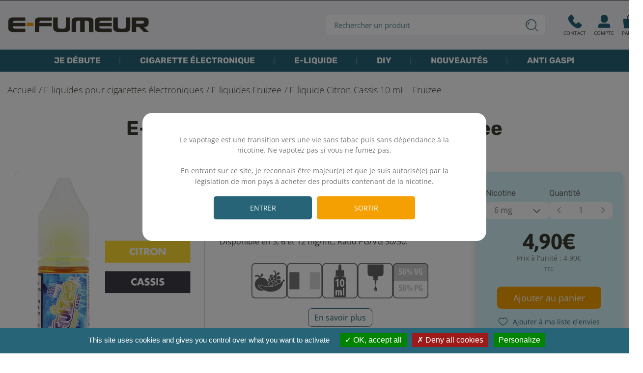

--- FILE ---
content_type: text/html; charset=utf-8
request_url: https://www.e-fumeur.fr/e-liquides-fruizee/3130-e-liquide-citron-cassis.html
body_size: 52022
content:
<!doctype html>
<html lang="fr-FR">

<head>
	
		
  


  <meta charset="utf-8">



  <meta http-equiv="x-ua-compatible" content="ie=edge">



            <link rel="canonical" href="https://www.e-fumeur.fr/e-liquides-fruizee/3130-e-liquide-citron-cassis.html">
    
  <title>E-liquide Citron Cassis par Fruizee, 10 ml | E-Fumeur</title>
  
  <meta name="description" content="E-liquide Citron Cassis de Fruizee : mix frais et acidulé entre un citron et un cassis, créé par la marque E-liquid France, format 10 mL.">
  <meta name="keywords" content="">
  <meta name="google-site-verification" content="K7cCa4TgC18Q6Tm1zoZ0cjwlBozSieWDSMo7T78GVM4">
        <script type="application/ld+json">
    {
      "@context": "https://schema.org",
      "@type": "WebSite",
      "url": "https://www.e-fumeur.fr/"
    }
    </script>



    


  <meta name="viewport" content="width=device-width, initial-scale=1">



  <link rel="icon" type="image/vnd.microsoft.icon" href="https://www.e-fumeur.fr/img/favicon.ico?1708941366">
  <link rel="shortcut icon" type="image/x-icon" href="https://www.e-fumeur.fr/img/favicon.ico?1708941366">



  





  	

  <script type="text/javascript">
        var ASPath = "\/modules\/pm_advancedsearch4\/";
        var ASSearchUrl = "https:\/\/www.e-fumeur.fr\/module\/pm_advancedsearch4\/advancedsearch4";
        var PAYPLUG_DOMAIN = "https:\/\/secure.payplug.com";
        var adod_ajax = "https:\/\/www.e-fumeur.fr\/module\/axefumeur\/adod_ajax?id_product=3130";
        var adtm_activeLink = {"id":395,"type":"category"};
        var adtm_isToggleMode = false;
        var adtm_menuHamburgerSelector = "#menu-icon, .menu-icon";
        var adtm_stickyOnMobile = false;
        var aior_transform_confirm_message = "Are you sure you want to transform your rewards into vouchers ?";
        var aior_transform_confirm_message2 = "Non";
        var aior_transform_confirm_message3 = "Oui";
        var ap5_cartPackProducts = [];
        var ap5_modalErrorTitle = "Une erreur est survenue";
        var as4_orderBySalesAsc = "Meilleures ventes en dernier";
        var as4_orderBySalesDesc = "Meilleures ventes en premier";
        var axfrontinfosHideDetails = "Masquer les d\u00e9tails";
        var axfrontinfosOrder = "Continuer";
        var axfrontinfosPayment = "Payer";
        var axfrontinfosReadClose = "Fermer";
        var axfrontinfosReadMore = "Lire la suite";
        var axfrontinfosShowDetails = "Afficher les d\u00e9tails";
        var axmobileui_vars = {"nb_products":0,"page_selector":"#page","navigation_type":"step-by-step","menu_position":"left","button_cta_fixed":"button-cta-fixed","has_languages":false,"has_currencies":false,"always_search":true,"always_search_scroll":true,"disable_layer_cart":false,"is_catalog":false,"link_see_all_text":"Voir tout"};
        var is_sandbox_mode = false;
        var module_name = "payplug";
        var payplug_ajax_url = "https:\/\/www.e-fumeur.fr\/module\/payplug\/ajax";
        var prestashop = {"cart":{"products":[],"totals":{"total":{"type":"total","label":"Total","amount":0,"value":"0,00\u20ac"},"total_including_tax":{"type":"total","label":"Total TTC","amount":0,"value":"0,00\u20ac"},"total_excluding_tax":{"type":"total","label":"Total HT :","amount":0,"value":"0,00\u20ac"}},"subtotals":{"products":{"type":"products","label":"Total produit","amount":0,"value":"0,00\u20ac"},"discounts":null,"shipping":{"type":"shipping","label":"Livraison","amount":0,"value":""},"tax":null},"products_count":0,"summary_string":"0 articles","vouchers":{"allowed":1,"added":[]},"discounts":[],"minimalPurchase":0,"minimalPurchaseRequired":""},"currency":{"id":1,"name":"Euro","iso_code":"EUR","iso_code_num":"978","sign":"\u20ac"},"customer":{"lastname":null,"firstname":null,"email":null,"birthday":null,"newsletter":null,"newsletter_date_add":null,"optin":null,"website":null,"company":null,"siret":null,"ape":null,"is_logged":false,"gender":{"type":null,"name":null},"addresses":[]},"language":{"name":"Fran\u00e7ais (French)","iso_code":"fr","locale":"fr-FR","language_code":"fr-fr","is_rtl":"0","date_format_lite":"d\/m\/Y","date_format_full":"d\/m\/Y H:i:s","id":1},"page":{"title":"","canonical":"https:\/\/www.e-fumeur.fr\/e-liquides-fruizee\/3130-e-liquide-citron-cassis.html","meta":{"title":"E-liquide Citron Cassis par Fruizee, 10 ml","description":"E-liquide Citron Cassis de Fruizee : mix frais et acidul\u00e9 entre un citron et un cassis, cr\u00e9\u00e9 par la marque E-liquid France, format 10 mL.","keywords":"","robots":"index"},"page_name":"product","body_classes":{"lang-fr":true,"lang-rtl":false,"country-FR":true,"currency-EUR":true,"layout-full-width":true,"page-product":true,"tax-display-enabled":true,"product-id-3130":true,"product-E-liquide Citron Cassis 10 mL - Fruizee":true,"product-id-category-395":true,"product-id-manufacturer-301":true,"product-id-supplier-5":true,"product-available-for-order":true},"admin_notifications":[]},"shop":{"name":"E-fumeur","logo":"https:\/\/www.e-fumeur.fr\/img\/logo-1664800124.jpg","stores_icon":"https:\/\/www.e-fumeur.fr\/img\/logo_stores.png","favicon":"https:\/\/www.e-fumeur.fr\/img\/favicon.ico"},"urls":{"base_url":"https:\/\/www.e-fumeur.fr\/","current_url":"https:\/\/www.e-fumeur.fr\/e-liquides-fruizee\/3130-e-liquide-citron-cassis.html","shop_domain_url":"https:\/\/www.e-fumeur.fr","img_ps_url":"https:\/\/www.e-fumeur.fr\/img\/","img_cat_url":"https:\/\/www.e-fumeur.fr\/img\/c\/","img_lang_url":"https:\/\/www.e-fumeur.fr\/img\/l\/","img_prod_url":"https:\/\/www.e-fumeur.fr\/img\/p\/","img_manu_url":"https:\/\/www.e-fumeur.fr\/img\/m\/","img_sup_url":"https:\/\/www.e-fumeur.fr\/img\/su\/","img_ship_url":"https:\/\/www.e-fumeur.fr\/img\/s\/","img_store_url":"https:\/\/www.e-fumeur.fr\/img\/st\/","img_col_url":"https:\/\/www.e-fumeur.fr\/img\/co\/","img_url":"https:\/\/www.e-fumeur.fr\/themes\/axome\/assets\/img\/","css_url":"https:\/\/www.e-fumeur.fr\/themes\/axome\/assets\/css\/","js_url":"https:\/\/www.e-fumeur.fr\/themes\/axome\/assets\/js\/","pic_url":"https:\/\/www.e-fumeur.fr\/upload\/","pages":{"address":"https:\/\/www.e-fumeur.fr\/creer-adresse","addresses":"https:\/\/www.e-fumeur.fr\/mes-adresses","authentication":"https:\/\/www.e-fumeur.fr\/connexion","cart":"https:\/\/www.e-fumeur.fr\/panier","category":"https:\/\/www.e-fumeur.fr\/index.php?controller=category","cms":"https:\/\/www.e-fumeur.fr\/index.php?controller=cms","contact":"https:\/\/www.e-fumeur.fr\/nous-contacter","discount":"https:\/\/www.e-fumeur.fr\/reduction","guest_tracking":"https:\/\/www.e-fumeur.fr\/suivi-commande-invite","history":"https:\/\/www.e-fumeur.fr\/historique-commandes","identity":"https:\/\/www.e-fumeur.fr\/informations","index":"https:\/\/www.e-fumeur.fr\/","my_account":"https:\/\/www.e-fumeur.fr\/mon-compte","order_confirmation":"https:\/\/www.e-fumeur.fr\/confirmation-commande","order_detail":"https:\/\/www.e-fumeur.fr\/index.php?controller=order-detail","order_follow":"https:\/\/www.e-fumeur.fr\/suivi-commande","order":"https:\/\/www.e-fumeur.fr\/commande","order_return":"https:\/\/www.e-fumeur.fr\/index.php?controller=order-return","order_slip":"https:\/\/www.e-fumeur.fr\/avoirs","pagenotfound":"https:\/\/www.e-fumeur.fr\/page-introuvable","password":"https:\/\/www.e-fumeur.fr\/recuperation-mot-de-passe","pdf_invoice":"https:\/\/www.e-fumeur.fr\/index.php?controller=pdf-invoice","pdf_order_return":"https:\/\/www.e-fumeur.fr\/index.php?controller=pdf-order-return","pdf_order_slip":"https:\/\/www.e-fumeur.fr\/index.php?controller=pdf-order-slip","prices_drop":"https:\/\/www.e-fumeur.fr\/promotions","product":"https:\/\/www.e-fumeur.fr\/index.php?controller=product","search":"https:\/\/www.e-fumeur.fr\/recherche","sitemap":"https:\/\/www.e-fumeur.fr\/plan-site","stores":"https:\/\/www.e-fumeur.fr\/index.php?controller=stores","supplier":"https:\/\/www.e-fumeur.fr\/fournisseur","register":"https:\/\/www.e-fumeur.fr\/connexion?create_account=1","order_login":"https:\/\/www.e-fumeur.fr\/commande?login=1"},"alternative_langs":[],"theme_assets":"\/themes\/axome\/assets\/","actions":{"logout":"https:\/\/www.e-fumeur.fr\/?mylogout="},"no_picture_image":{"bySize":{"cart_default":{"url":"https:\/\/www.e-fumeur.fr\/default-cart_default\/.jpg","width":88,"height":88},"small_default":{"url":"https:\/\/www.e-fumeur.fr\/default-small_default\/.jpg","width":125,"height":125},"home_default":{"url":"https:\/\/www.e-fumeur.fr\/default-home_default\/.jpg","width":260,"height":260},"medium_default":{"url":"https:\/\/www.e-fumeur.fr\/default-medium_default\/.jpg","width":300,"height":300},"large_default":{"url":"https:\/\/www.e-fumeur.fr\/default-large_default\/.jpg","width":560,"height":560},"thickbox_default":{"url":"https:\/\/www.e-fumeur.fr\/default-thickbox_default\/.jpg","width":1200,"height":1200}},"small":{"url":"https:\/\/www.e-fumeur.fr\/default-cart_default\/.jpg","width":88,"height":88},"medium":{"url":"https:\/\/www.e-fumeur.fr\/default-medium_default\/.jpg","width":300,"height":300},"large":{"url":"https:\/\/www.e-fumeur.fr\/default-thickbox_default\/.jpg","width":1200,"height":1200},"legend":""}},"configuration":{"display_taxes_label":true,"display_prices_tax_incl":true,"is_catalog":false,"show_prices":true,"opt_in":{"partner":false},"quantity_discount":{"type":"discount","label":"Remise sur prix unitaire"},"voucher_enabled":1,"return_enabled":0},"field_required":[],"breadcrumb":{"links":[{"title":"Accueil","url":"https:\/\/www.e-fumeur.fr\/"},{"title":"E-liquides pour cigarettes \u00e9lectroniques","url":"https:\/\/www.e-fumeur.fr\/3-e-liquide"},{"title":"E-liquides Fruizee","url":"https:\/\/www.e-fumeur.fr\/395-e-liquides-fruizee"},{"title":"E-liquide Citron Cassis 10 mL - Fruizee","url":"https:\/\/www.e-fumeur.fr\/e-liquides-fruizee\/3130-e-liquide-citron-cassis.html"}],"count":4},"link":{"protocol_link":"https:\/\/","protocol_content":"https:\/\/"},"time":1769336270,"static_token":"0dbb32b0e3a709bf5de3143f609eaf58","token":"a40ce2dbda8ff84b8f1c881a4f90bd6d","debug":false,"modules":{"axacf":{"context":{"introduction":"<p>Citron\u00a0jaune - Cassis<\/p>","nom_listing":"Citron Cassis 10 mL - Fruizee"},"global":{"main_cat":["3","2"],"id_shops_cms_page":"24","id_cat_clearomiseur":"23","id_cat_resistance":"","id_cat_tube_pyrex":"","id_cat_piece_atomiseur":"","img_faq_cat_start":"","img_faq_cat_end":"","numero_tel":"02 51 77 17 31","id_cat_cartouche":"697","id_cat_atomiseurs":"85"}},"axproductsgroups":[],"allinone_rewards":false}};
        var psemailsubscription_subscription = "https:\/\/www.e-fumeur.fr\/module\/ps_emailsubscription\/subscription";
      </script>
		<link rel="stylesheet" href="https://www.e-fumeur.fr/themes/axome/assets/cache/theme-f484fc5172.css" media="all">
	
	


        <link rel="preload" href="/modules/creativeelements/views/lib/ceicons/fonts/ceicons.woff2?fj664s"
            as="font" type="font/woff2" crossorigin>
        <!--CE-JS-->


  

	<script type="text/javascript" src="/modules/facebookpsconnect/views/js/jquery-1.11.0.min.js"></script>
	<script type="text/javascript" src="/modules/facebookpsconnect/views/js/module.js"></script>

<script type="text/javascript">
	// instantiate object
	var fbpsc = fbpsc || new FpcModule('fbpsc');
	// get errors translation
		fbpsc.msgs = {"id":"Vous n'avez pas rempli l'ID de l'application","secret":"Vous n'avez pas rempli le code secret de l'application","htmlElement":"Vous n'avez pas rempli l'\u00e9l\u00e9ment HTML","positionName":"Vous n'avez pas rempli le champ nom","padding":"Vous n'avez pas rempli le padding ou ce n'est pas un nombre entier","margin":"Vous n'avez pas rempli la marge ou ce n'est pas un nombre entier","callback":"Vous n'avez pas rempli l'URL de redirection de l'application","scope":"Vous n'avez pas rempli les permissions de scope de l'app","developerKey":"Vous n'avez pas rempli la cl\u00e9 du d\u00e9veloppeur","socialEmail":"Vous n'avez pas renseign\u00e9 votre e-mail","delete":"Supprimer","prefixCode":"Vous devez indiquer le pr\u00e9fixe du code","voucherAmount":"Vous devez indiquer le montant du bon d'achat","voucherPercent":"Vous devez indiquer le pourcentage de r\u00e9duction du bon d'achat","apiType":"Vous devez s\u00e9lectionner une m\u00e9thode de connexion","defaultText":"Vous devez remplir le texte par d\u00e9faut"};
	
	
	// set URL of admin img
	fbpsc.sImgUrl = '/modules/facebookpsconnect/views/img/';

	// set URL of admin img
	fbpsc.sAdminImgUrl = '/img/admin/';

	// set URL of module's web service
		fbpsc.sWebService = '/modules/facebookpsconnect/ws-facebookpsconnect.php';
	fbpsc.sShortCodeUrl = 'https://www.e-fumeur.fr/module/facebookpsconnect/shortcode';
	

</script>
<script type="text/javascript">
	var asap_display = 0;
	
		var adod_text_single_date = "Livraison estimée avec ce transporteur le";
		var adod_text_dates = "Livraison estimée avec ce transporteur entre le";
		var adod_text_and = "et le";
	
</script><!-- START OF DOOFINDER SCRIPT -->
  <script>
    const dfLayerOptions = {
      installationId: "c1226978-5319-4a74-81b9-fb8519dec8f9",
      zone: "eu1",
      language: "fr-fr",
      currency: "EUR"
    };
    (function (l, a, y, e, r, s) {
      r = l.createElement(a); r.onload = e; r.async = 1; r.src = y;
      s = l.getElementsByTagName(a)[0]; s.parentNode.insertBefore(r, s);
    })(document, 'script', 'https://cdn.doofinder.com/livelayer/1/js/loader.min.js', function () {
      doofinderLoader.load(dfLayerOptions);
    });

    document.addEventListener('doofinder.cart.add', function(event) {

      const checkIfCartItemHasVariation = (cartObject) => {
        return (cartObject.item_id === cartObject.grouping_id) ? false : true;
      }

      /**
      * Returns only ID from string
      */
      const sanitizeVariationID = (variationID) => {
        return variationID.replace(/\D/g, "")
      }

      doofinderManageCart({
        cartURL          : "https://www.e-fumeur.fr/panier",  //required for prestashop 1.7, in previous versions it will be empty.
        cartToken        : "0dbb32b0e3a709bf5de3143f609eaf58",
        productID        : checkIfCartItemHasVariation(event.detail) ? event.detail.grouping_id : event.detail.item_id,
        customizationID  : checkIfCartItemHasVariation(event.detail) ? sanitizeVariationID(event.detail.item_id) : 0,   // If there are no combinations, the value will be 0
        cuantity         : event.detail.amount,
      });
    });
  </script>
<!-- END OF DOOFINDER SCRIPT -->


    <meta id="js-rcpgtm-tracking-config" data-tracking-data="%7B%22bing%22%3A%7B%22tracking_id%22%3A%22%22%2C%22feed_prefix%22%3A%22%22%2C%22feed_variant%22%3A%22%22%7D%2C%22context%22%3A%7B%22browser%22%3A%7B%22device_type%22%3A1%7D%2C%22localization%22%3A%7B%22id_country%22%3A8%2C%22country_code%22%3A%22FR%22%2C%22id_currency%22%3A1%2C%22currency_code%22%3A%22EUR%22%2C%22id_lang%22%3A1%2C%22lang_code%22%3A%22fr%22%7D%2C%22page%22%3A%7B%22controller_name%22%3A%22product%22%2C%22products_per_page%22%3A48%2C%22category%22%3A%5B%5D%2C%22search_term%22%3A%22%22%7D%2C%22shop%22%3A%7B%22id_shop%22%3A1%2C%22shop_name%22%3A%22E-Fumeur%22%2C%22base_dir%22%3A%22https%3A%2F%2Fwww.e-fumeur.fr%2F%22%7D%2C%22tracking_module%22%3A%7B%22module_name%22%3A%22rcpgtagmanager%22%2C%22checkout_module%22%3A%7B%22module%22%3A%22default%22%2C%22controller%22%3A%22order%22%7D%2C%22service_version%22%3A%2217%22%2C%22token%22%3A%2278448d2c1ed36225c4fc32f4108aa08e%22%7D%2C%22user%22%3A%5B%5D%7D%2C%22criteo%22%3A%7B%22tracking_id%22%3A%22%22%2C%22feed_prefix%22%3A%22%22%2C%22feed_variant%22%3A%22%22%7D%2C%22facebook%22%3A%7B%22tracking_id%22%3A%22%22%2C%22feed_prefix%22%3A%22%22%2C%22feed_variant%22%3A%22%22%7D%2C%22ga4%22%3A%7B%22tracking_id%22%3A%22G-1234567%22%2C%22is_data_import%22%3Afalse%7D%2C%22gads%22%3A%7B%22tracking_id%22%3A%22%22%2C%22merchant_id%22%3A%22%22%2C%22conversion_labels%22%3A%7B%22create_account%22%3A%22%22%2C%22product_view%22%3A%22%22%2C%22add_to_cart%22%3A%22%22%2C%22begin_checkout%22%3A%22%22%2C%22purchase%22%3A%22%22%7D%7D%2C%22gfeeds%22%3A%7B%22retail%22%3A%7B%22is_enabled%22%3Afalse%2C%22prefix%22%3A%22%22%2C%22variant%22%3A%22%22%7D%2C%22custom%22%3A%7B%22is_enabled%22%3Afalse%2C%22is_id2%22%3Afalse%2C%22prefix%22%3A%22%22%2C%22variant%22%3A%22%22%7D%7D%2C%22gtm%22%3A%7B%22tracking_id%22%3A%22GTM-5TM8FWX%22%2C%22is_disable_tracking%22%3Afalse%7D%2C%22gua%22%3A%7B%22tracking_id%22%3A%22%22%2C%22site_speed_sample_rate%22%3A1%2C%22is_data_import%22%3Afalse%2C%22is_anonymize_ip%22%3Afalse%2C%22is_user_id%22%3Afalse%2C%22is_link_attribution%22%3Afalse%2C%22cross_domain_list%22%3A%5B%22%22%5D%2C%22dimensions%22%3A%7B%22ecomm_prodid%22%3A1%2C%22ecomm_pagetype%22%3A2%2C%22ecomm_totalvalue%22%3A3%2C%22dynx_itemid%22%3A4%2C%22dynx_itemid2%22%3A5%2C%22dynx_pagetype%22%3A6%2C%22dynx_totalvalue%22%3A7%7D%7D%2C%22optimize%22%3A%7B%22tracking_id%22%3A%22%22%2C%22is_async%22%3Afalse%2C%22hiding_class_name%22%3A%22optimize-loading%22%2C%22hiding_timeout%22%3A3000%7D%2C%22pinterest%22%3A%7B%22tracking_id%22%3A%22%22%2C%22feed_prefix%22%3A%22%22%2C%22feed_variant%22%3A%22%22%7D%2C%22tiktok%22%3A%7B%22tracking_id%22%3A%22%22%2C%22feed_prefix%22%3A%22%22%2C%22feed_variant%22%3A%22%22%7D%2C%22twitter%22%3A%7B%22tracking_id%22%3A%22%22%2C%22events%22%3A%7B%22add_to_cart_id%22%3A%22%22%2C%22payment_info_id%22%3A%22%22%2C%22checkout_initiated_id%22%3A%22%22%2C%22product_view_id%22%3A%22%22%2C%22lead_id%22%3A%22%22%2C%22purchase_id%22%3A%22%22%2C%22search_id%22%3A%22%22%7D%2C%22feed_prefix%22%3A%22%22%2C%22feed_variant%22%3A%22%22%7D%7D">
    <script type="text/javascript" data-keepinline="true" data-cfasync="false" src="/modules/rcpgtagmanager/views/js/hook/trackingClient.bundle.js"></script>
<script type="text/javascript">
    
    var _spmq = {"url":"\/\/www.e-fumeur.fr\/e-liquides-fruizee\/3130-e-liquide-citron-cassis.html","user":null,"id_product":"3130","id_category":"","id_manufacturer":"","spm_ident":"SyOWfJpP","id_cart":null};
    var _spm_id_combination = function() {
        return (typeof(document.getElementById('idCombination')) != 'undefined' && document.getElementById('idCombination') != null ?
            document.getElementById('idCombination').value : ''
        );
    };
    (function() {
        var spm = document.createElement('script');
        spm.type = 'text/javascript';
        spm.defer = true;
        spm.src = 'https://marketing.e-fumeur.fr/app.js?url=%2F%2Fwww.e-fumeur.fr%2Fe-liquides-fruizee%2F3130-e-liquide-citron-cassis.html&id_product=3130&id_category=&id_manufacturer=&spm_ident=SyOWfJpP&id_combination='+_spm_id_combination();
        var s_spm = document.getElementsByTagName('script')[0];
        s_spm.parentNode.insertBefore(spm, s_spm);
    })();
    
</script>
<style>
    #an_verification_yes:hover{
        background-color: #276477 !important;
    }
    #an_verification_no:hover{
        background-color: #F5A002 !important;
    }
            #an_verification_modal{
            border-radius: 20px;        }
        .an_verification-overlay{
        opacity: 50%;            }
</style>
<script>
    const monthNames = [
        "Janvier",
        "Février",
        "Mars",
        "Avril",
        "Mai",
        "Juin",
        "Juillet",
        "Août",
        "Septembre",
        "Octobre",
        "Novembre",
        "Décembre"
    ];
</script>
<div class="an_verification_modal-wrap">
    <div id="an_verification_modal" style="background-color: #ffffff;" data-msgno="You are too young to view this website.">
                <div class="an_verification-content"><div data-axseo-oldtag="h1">
                Le vapotage est une transition vers une vie sans tabac puis sans dépendance à la nicotine.  Ne vapotez pas si vous ne fumez pas.
            </div><div class="an_modal_text"><p style="padding: 0px; margin: 0px; box-sizing: border-box; color: #ffffff; font-family: 'Open Sans', sans-serif; font-size: 14px; text-align: center;">.</p>
<p style="padding: 0px; margin: 0px; box-sizing: border-box; color: #6e6e6e; font-family: 'Open Sans', sans-serif; font-size: 18px; text-align: center;"><span style="color: #6e6e6e; font-family: Open Sans, sans-serif;"><span style="font-size: 14px;"><span style="color: #6e6e6e; font-family: Open Sans, sans-serif;"><span style="font-size: 14px;">En entrant sur ce site, je reconnais être majeur(e) et que je suis autorisé(e) par la législation de mon pays à acheter des produits contenant de la nicotine.</span></span></span></span></p>
<p style="padding: 0px; margin: 0px; box-sizing: border-box; color: #6e6e6e; font-family: 'Open Sans', sans-serif; font-size: 18px; text-align: center;"></p>
<p style="padding: 0px; margin: 0px; box-sizing: border-box; color: #ffffff; font-family: 'Open Sans', sans-serif; font-size: 18px; text-align: center;">.</p></div>        </div>
                <div class="an_verification-content">
            <a href="#" id="an_verification_yes" class="an_verification-buttons" style="background-color: #276477;">Entrer</a>

            <a href="https://google.com" id="an_verification_no" class="an_verification-buttons" style="background-color: #F5A002;">Sortir</a>
        </div>
    </div>
</div>
<div class="an_verification-overlay"></div><script type="text/javascript">
    var lgconsultas_default_display = 3;
    var lgconsultas_extradisplay = 10;
    var lgconsultas_url_envio_consulta = 'https://www.e-fumeur.fr/module/lgconsultas/responses';    var lgconsultas_messages_fields_mandatory = 'Tous les champs sont obligatoires';
    var lgconsultas_messages_email_invalid = 'L&#039;adresse e-mail n&#039;est pas valide';
    var lgconsultas_messages_recaptcha = 'Veuillez vérifier que vous n&#039;êtes pas un robot';
    var lgconsultas_messages_sended = 'La question a été correctement envoyée';
    var lgconsultas_messages_accept_conditions = 'Vous devez accepter les conditions d&#039;utilisation.';
    var lgconsultas_faqcaptcha = 0;
    var lgconsultas_faqcondition = 1;
    var lgconsultas_error_unknown = 1;
    var lgconsultas_token = 'd2dd64da6914b690359d7115aadaf56b';
</script>
<script type="text/javascript">
    
        var HiFaq = {
            psv: 1.7,
            search_url: 'https://www.e-fumeur.fr/faq/search/',
            key: '805cce8495fbb8ca21c1bd141205b517'
        }
    
</script>

<style type="text/css">
	#tarteaucitronAlertBig {
		opacity: 1!important;
		background: #276477!important;
		color: #FFFFFF!important;
	}
	
	#tarteaucitronAlertBig #tarteaucitronDisclaimerAlert, #tarteaucitronAlertBig #tarteaucitronDisclaimerAlert b {
		color: #FFFFFF!important;
	}

	#tarteaucitronAlertBig #tarteaucitronCloseAlert, #tarteaucitronAlertBig #tarteaucitronPersonalize {
		background: #008300!important;
		color: #FFFFFF!important;
	}
	
	#tarteaucitronAlertBig #tarteaucitronCloseAlert {
		background: !important;
		color: !important;
	}

	#tarteaucitronAlertSmall {
	  background: #333333!important;
	}

	#tarteaucitronAlertSmall #tarteaucitronManager {
		color: #FFFFFF!important;
	}
	
	#tarteaucitronAlertSmall #tarteaucitronCookiesNumber {
		color: #FFFFFF!important;
	}
</style>

<script type="text/javascript" src="/modules/cookiemanager/views/js/../../plugin/tarteaucitron.js"></script>

<script>
  tarteaucitron.init({
    "btnDisabledColor": "#808080",
    "btnAllowColor": "#1B870B",
    "btnDenyColor": "#9C1A1A",
    "btnAllDisabledColor": "#808080",
    "btnAllAllowedColor": "#1B870B",
    "btnAllDeniedColor": "#9C1A1A",
	
	  "privacyUrl": "", /* Privacy policy url */

	  "hashtag": "#tarteaucitron", /* Ouverture automatique du panel avec le hashtag */
	  "cookieName": "tarteaucitron", /* Cookie name */

	  "orientation": "bottom", /* le bandeau doit être en haut (top) ou en bas (bottom) ? */

	  "groupServices": false, /* Group services by category */
					   
	  "showAlertSmall": false, /* afficher le petit bandeau en bas à droite ? */
	  "cookieslist": false, /* Afficher la liste des cookies installés ? */
					   
	  "closePopup": false, /* Show a close X on the banner */

	  "showIcon": false, /* Show cookie icon to manage cookies */
	  "iconSrc": "/modules/cookiemanager/views/img/icon.svg", /* Optionnal: URL or base64 encoded image */
	  "iconPosition": "BottomLeft", /* BottomRight, BottomLeft, TopRight and TopLeft */

	  "adblocker": false, /* Afficher un message si un adblocker est détecté */
					   
	  "DenyAllCta" : true, /* Show the deny all button */
	  "AcceptAllCta" : true, /* Show the accept all button when highPrivacy on */
	  "highPrivacy": true, /* désactiver le consentement implicite (en naviguant) ? */
					   
	  "handleBrowserDNTRequest": false, /* If Do Not Track == 1, disallow all */

	  "removeCredit": true, /* supprimer le lien vers la source ? */
	  "moreInfoLink": true, /* Show more info link */

	  "useExternalCss": false, /* If false, the tarteaucitron.css file will be loaded */
	  "useExternalJs": false, /* If false, the tarteaucitron.js file will be loaded */

	  "cookieDomain": "", /* Nom de domaine sur lequel sera posé les sous-domaines */
					  
	  "readmoreLink": "", /* Change the default readmore link */

	  "mandatory": true, /* Show a message about mandatory cookies */
  });
  
  tarteaucitron.lang = {
    "adblock": "Bonjour! Ce site joue la transparence et vous donne le choix des services tiers à activer.",
    "adblock_call" : "Merci de désactiver votre adblocker pour commencer la personnalisation.",
    "reload": "Recharger la page",
    "alertBigScroll": "En continuant de défiler,",
    "alertBigClick": "En poursuivant votre navigation,",
    "alertBig": "vous acceptez l&#039;utilisation de services tiers pouvant installer des cookies",
    "alertBigPrivacy": "Ce site utilise des cookies et vous donne le contrôle sur ce que vous souhaitez activer",
    "alertSmall": "Gestion des services",
    "personalize": "Personnaliser",
    "acceptAll": "OK, tout accepter",
    "close": "Fermer",
    "all": "Préférence pour tous les services",
    "info": "Protection de votre vie privée",
    "disclaimer": "En autorisant ces services tiers, vous acceptez le dépôt et la lecture de cookies et l'utilisation de technologies de suivi nécessaires à leur bon fonctionnement.",
    "allow": "Autoriser",
    "deny": "Interdire",
    "noCookie": "Ce service ne dépose aucun cookie.",
    "useCookie": "Ce service peut déposer",
    "useCookieCurrent": "Ce service a déposé",
    "useNoCookie": "Ce service n'a déposé aucun cookie.",
    "more": "En savoir plus",
    "source": "Voir le site officiel",
    "credit": "Gestion des cookies par tarteaucitron.js",
    "fallback": "est désactivé.",
    "ads": {
      "title": "Régies publicitaires",
      "details": "Les régies publicitaires permettent de générer des revenus en commercialisant les espaces publicitaires du site."
    },
    "analytic": {
      "title": "Mesure d'audience",
      "details": "Les services de mesure d'audience permettent de générer des statistiques de fréquentation utiles à l'amélioration du site."
    },
    "social": {
      "title": "Réseaux sociaux",
      "details": "Les réseaux sociaux permettent d'améliorer la convivialité du site et aident à sa promotion via les partages."
    },
    "video": {
      "title": "Vidéos",
      "details": "Les services de partage de vidéo permettent d'enrichir le site de contenu multimédia et augmentent sa visibilité."
    },
    "comment": {
      "title": "Commentaires",
      "details": "Les gestionnaires de commentaires facilitent le dépôt de vos commentaires et luttent contre le spam."
    },
    "support": {
      "title": "Support",
      "details": "Les services de support vous permettent d'entrer en contact avec l'équipe du site et d'aider à son amélioration."
    },
    "api": {
      "title": "APIs",
      "details": "Les APIs permettent de charger des scripts : géolocalisation, moteurs de recherche, traductions, ..."
    },
    "other": {
      "title": "Autre",
      "details": "Services visant à afficher du contenu web."
    }
  };
</script><script>(tarteaucitron.job = tarteaucitron.job || []).push('jsapi');
</script>



  <link rel="preload" href="https://www.e-fumeur.fr/themes/axome/assets/fonts/Rubik.woff2" as="font" type="font/woff2" crossorigin="anonymous">
  <link rel="preload" href="https://www.e-fumeur.fr/themes/axome/assets/fonts/OpenSans.woff2" as="font" type="font/woff2" crossorigin="anonymous">
  <link rel="preload" href="https://www.e-fumeur.fr/themes/axome/assets/fonts/Asap-VariableFont_wght.woff2" as="font" type="font/woff2" crossorigin="anonymous">

	
    <meta property="og:type" content="product">
    <meta property="og:url" content="https://www.e-fumeur.fr/e-liquides-fruizee/3130-e-liquide-citron-cassis.html">
    <meta property="og:title" content="E-liquide Citron Cassis par Fruizee, 10 ml">
    <meta property="og:site_name" content="E-fumeur">
    <meta property="og:description" content="E-liquide Citron Cassis de Fruizee : mix frais et acidulé entre un citron et un cassis, créé par la marque E-liquid France, format 10 mL.">
    <meta property="og:image" content="https://www.e-fumeur.fr/30559-large_default/e-liquide-citron-cassis.jpg">
    <meta property="product:pretax_price:amount" content="4.083333">
    <meta property="product:pretax_price:currency" content="EUR">
    <meta property="product:price:amount" content="4.9">
    <meta property="product:price:currency" content="EUR">
            <meta property="product:weight:value" content="0.200000">
        <meta property="product:weight:units" content="kg">
        

</head>

<body id="product" class="lang-fr country-fr currency-eur layout-full-width page-product tax-display-enabled product-id-3130 product-e-liquide-citron-cassis-10-ml-fruizee product-id-category-395 product-id-manufacturer-301 product-id-supplier-5 product-available-for-order elementor-page elementor-page-3130030101">


	


<div id="page">
			<header id="header">
			
					
    



    <div id="header-nav">
        <div class="container">
            <div class="row">
                <div class="col-6 header-links">
                    
                </div>
                <div class="col-6 header-info">
                    
                </div>
                            </div>
        </div>
    </div>


<div id="header-sticky">
    <div id="header-sticky-wrap">
        
            <div id="header-top">
                <div class="container">
                    <div class="row justify-content-between">
                        <div class="header-logo col-md-3">
                            
                                <a class="logo" href="https://www.e-fumeur.fr/">
                                    <svg xmlns="http://www.w3.org/2000/svg" viewBox="0 0 152 17" class="axsvgicon axsvgicon-logo" aria-hidden="true"> <g> <path d="M73.38,16H68.57v-.36c0-3.56,0-7.13,0-10.7a8.2,8.2,0,0,1,.18-1.56,3.77,3.77,0,0,1,3.08-3A10.52,10.52,0,0,1,73.92.21c4.22,0,8.44,0,12.66,0a10.08,10.08,0,0,1,2.5.32,3.41,3.41,0,0,1,2.57,2.73,7.08,7.08,0,0,1,.17,1.52c0,3.64,0,7.28,0,10.91,0,.12,0,.23,0,.36H87.05c0-.13,0-.27,0-.4V6.49A5.05,5.05,0,0,0,86.9,5.2,1.6,1.6,0,0,0,85.61,4a8.86,8.86,0,0,0-1.78-.15H82.54V16H77.71c0-.4,0-.8,0-1.2v-11h-1c-.52,0-1,0-1.57.1a1.91,1.91,0,0,0-1.73,1.83c0,.24,0,.49,0,.73q0,4.56,0,9.12Z" fill="#3c3a30"/> <path d="M5.8,9.88A3.43,3.43,0,0,0,6,11.15a1.85,1.85,0,0,0,1.54,1.17,8.31,8.31,0,0,0,1.57.12h10a27,27,0,0,1,0,3.6H6.31a8.83,8.83,0,0,1-2.79-.42,3.39,3.39,0,0,1-2.44-3A9.63,9.63,0,0,1,1,11.56V4.48a6.09,6.09,0,0,1,.27-1.69A3.13,3.13,0,0,1,2.86.91,6,6,0,0,1,5.14.28C5.7.23,6.26.21,6.82.21H19.15V3.8l-.43,0H9.08a9.38,9.38,0,0,0-1.5.11,2.34,2.34,0,0,0-.85.3,2,2,0,0,0-.92,2c.88,0,1.76,0,2.65,0H19.11a27,27,0,0,1,.05,3.6c-.48,0-1,0-1.45,0H5.8Z" fill="#3c3a30"/> <path d="M111.45,12.45v3.61H98.6a8.32,8.32,0,0,1-3-.48,3.3,3.3,0,0,1-2.22-2.7,11.28,11.28,0,0,1-.13-1.53q0-3.21,0-6.42a7,7,0,0,1,.26-2.08A3.18,3.18,0,0,1,95.16.91,5.92,5.92,0,0,1,97.41.28C98,.23,98.48.21,99,.21h12.43v3.6H101.39c-.5,0-1,0-1.5.1a1.67,1.67,0,0,0-.54.15,1.78,1.78,0,0,0-1.17,1.37c-.05.25-.07.51-.11.81.78,0,1.51,0,2.24,0h11.13v3.6H98.15a2,2,0,0,0,1.48,2.41l.18,0a8.62,8.62,0,0,0,1.6.12h10Z" fill="#3c3a30"/> <path d="M132.69.2h12.82a10.49,10.49,0,0,1,2.43.29,3.47,3.47,0,0,1,2.71,2.85,6.8,6.8,0,0,1,.14,1.35A19.8,19.8,0,0,1,150.73,7a3.76,3.76,0,0,1-2,3.07,4.45,4.45,0,0,1-2.12.51,5.1,5.1,0,0,0-.87.07L151,16l-.33,0h-4.73a.61.61,0,0,1-.51-.22l-4.85-5a.69.69,0,0,0-.55-.24h-2.61c0,.46,0,.91,0,1.36V16H132.7C132.63,15.79,132.61.68,132.69.2ZM137.43,7c.11,0,.21,0,.32,0h5.07a7.56,7.56,0,0,0,1.78-.15,1.88,1.88,0,0,0,1.32-1.1.61.61,0,0,0,0-.6A1.81,1.81,0,0,0,144.64,4a9.55,9.55,0,0,0-1.31-.15c-1.86,0-3.71,0-5.57,0l-.33,0Z" fill="#3c3a30"/> <path d="M62.31.22h4.77c0,.13,0,.25,0,.36V11.63a5.3,5.3,0,0,1-.41,2.12,3.26,3.26,0,0,1-2,1.88,8.52,8.52,0,0,1-2.79.43H54.31a7.18,7.18,0,0,1-2.67-.49,4.09,4.09,0,0,1-2.71-3.9c0-1.09,0-2.17,0-3.26V.22h4.82V.69q0,4.58,0,9.15A4.71,4.71,0,0,0,53.9,11a1.71,1.71,0,0,0,1.29,1.25,5.73,5.73,0,0,0,1.6.17c1.1,0,2.2,0,3.3,0a5.32,5.32,0,0,0,.89-.14,1.49,1.49,0,0,0,1.14-1,4.35,4.35,0,0,0,.2-1.38V.22Z" fill="#3c3a30"/> <path d="M126.37.22h4.76a2.28,2.28,0,0,1,0,.26V11.74a5.23,5.23,0,0,1-.26,1.62,3.36,3.36,0,0,1-2.35,2.34,8.73,8.73,0,0,1-2.53.35h-7.72a6.85,6.85,0,0,1-2.57-.47A4.07,4.07,0,0,1,113,11.67c0-1.07,0-2.13,0-3.2V.22h4.8c0,.14,0,.29,0,.44,0,3.05,0,6.1,0,9.15a5,5,0,0,0,.12,1.08,1.76,1.76,0,0,0,1.37,1.4,6,6,0,0,0,1.53.15c1.12,0,2.24,0,3.36,0a3.39,3.39,0,0,0,.9-.15,1.45,1.45,0,0,0,1.08-1,4.29,4.29,0,0,0,.21-1.42V.22Z" fill="#3c3a30"/> <path d="M34.06,16H29.3a1.49,1.49,0,0,1,0-.21V4.47a6.12,6.12,0,0,1,.24-1.59,3.21,3.21,0,0,1,1.68-2A6.15,6.15,0,0,1,33.42.28C34,.23,34.54.2,35.1.2H47.43V3.8l-.44,0H37.38a11.25,11.25,0,0,0-1.53.11,2,2,0,0,0-1.26.64,2.46,2.46,0,0,0-.53,1.69H47.43V9.88H34.08c0,.42,0,.82,0,1.23s0,.81,0,1.22V16Z" fill="#3c3a30"/> <path d="M27.88,9.59H20.55V6.06c.26-.08,6.88-.1,7.33,0Z" fill="#f5a002"/> </g></svg>
                                </a>
                            
                        </div>
                        
                            <div class="header-right col-md-6">
                                <div class="header-right-wrapper">
                                    <div id="search_widget" data-search-controller-url="//www.e-fumeur.fr/recherche">
	<form method="get" action="//www.e-fumeur.fr/recherche">
		<input type="hidden" name="controller" value="search">
		<div class="input-group">
			<input id="search_query_top" class="form-control" type="text" name="s" value="" placeholder="Rechercher un produit">
			<div class="input-group-append">
				<button type="submit">
					<svg xmlns="http://www.w3.org/2000/svg" viewBox="0 0 50 50" class="axsvgicon axsvgicon-interface-search" aria-hidden="true"> <g> <path d="M46.28,46l-10-10a19.25,19.25,0,1,0-1.66,1.67l9.95,9.95a1.19,1.19,0,0,0,1.66,0A1.17,1.17,0,0,0,46.28,46ZM10.13,35.32a16.75,16.75,0,1,1,23.75-.07l-.07.07a16.73,16.73,0,0,1-23.68,0Z" fill="#276477"/> <path d="M15.78,13.22a15.51,15.51,0,0,0-3.22,2.94,13.82,13.82,0,0,0-3.34,8.53,1.16,1.16,0,0,0,1.14,1.2,1.18,1.18,0,0,0,1.21-1.14,11.43,11.43,0,0,1,2.79-7.08,14,14,0,0,1,1.88-1.86c.25-.21.46-.37.6-.47l.16-.11,0,0h0l-.22-.33.22.33h0l-.22-.33.22.33a1.17,1.17,0,1,0-1.26-2Z" fill="#276477"/> </g></svg>
				</button>
			</div>
			<button class="reset">
				<svg xmlns="http://www.w3.org/2000/svg" viewBox="0 0 50 50" class="axsvgicon axsvgicon-nav-cross" aria-hidden="true"> <path d="M45.06,43.72a1.49,1.49,0,0,1,0,2.12,1.51,1.51,0,0,1-2.12,0L25.09,28,7.24,45.84a1.51,1.51,0,0,1-2.12,0,1.49,1.49,0,0,1,0-2.12L23,25.87,5.12,8A1.5,1.5,0,0,1,7.24,5.89L25.09,23.74,42.94,5.89A1.5,1.5,0,0,1,45.06,8L27.21,25.87Z" fill="#276477"/></svg>
			</button>
		</div>
	</form>
</div>

                                    <div class="nav-contact">
                                        <span data-obf-link="aHR0cHM6Ly93d3cuZS1mdW1ldXIuZnIvbm91cy1jb250YWN0ZXI=">
                                            <img src="https://www.e-fumeur.fr/themes/axome/assets/img/svg/interface-contact.svg" alt="téléphone bleu" loading="lazy">
                                            <span>Contact</span>
                                        </span>
                                    </div>
                                    <div class="user-info dropdown">
			<span class="login" data-obf-link="aHR0cHM6Ly93d3cuZS1mdW1ldXIuZnIvbW9uLWNvbXB0ZQ==" rel="nofollow">
			<img src="https://www.e-fumeur.fr/themes/axome/assets/img/svg/interface-user.svg" alt="Pictogramme utilisateur du site" loading="lazy">
			<span>Compte</span>
		</span>
	</div>

                                    <div id="blockcart-wrapper" class="cart-expand">
			<div class="blockcart cart-preview" data-refresh-url="//www.e-fumeur.fr/module/ps_shoppingcart/ajax">
			<span rel="nofollow" data-obf-link="Ly93d3cuZS1mdW1ldXIuZnIvcGFuaWVyP2FjdGlvbj1zaG93">
				<img src="https://www.e-fumeur.fr/themes/axome/assets/img/svg/interface-bag.svg" alt="Pictogramme Panier" loading="lazy">
				<span>Panier</span>
				<span class="badge badge-pill badge-primary">0</span>
			</span>
			<div class="cart-body">
									<div class="alert alert-warning text-center">
						Votre panier est vide.
					</div>
							</div>
		</div>
	</div>

                                </div>
                            </div>
                        
                    </div>
                </div>
            </div>
        

        
            <div id="header-menu" class="clearfix">
                <div id="header-menu-wrap">
                    <div class="container">
                        <div class="menu-wrap">
                            
                                <div class="bootstrap">
	</div>
                            
                            <!-- MODULE PM_AdvancedTopMenu || Presta-Module.com -->
<div id="_desktop_top_menu" class="adtm_menu_container container">
    <div id="adtm_menu" data-open-method="1"         class=""
         data-active-id="index" data-active-type="custom">
        <div id="adtm_menu_inner" class="clearfix advtm_open_on_hover">
            <ul id="menu">
                                                                        
                                                                                                
                                                                                                                                                                                                                                                            <li class="li-niveau1 advtm_menu_1 sub">
                                                            <a href="#"   class="adtm_unclickable a-niveau1" ><span class="advtm_menu_span advtm_menu_span_1">Je d&eacute;bute</span></a>                            
                                                                                            <div class="adtm_sub" data-content-menu="[base64]/[base64]"></div>
                                                    </li>
                                                                            
                                                                                                
                                                                                                                                                                                                                                                            <li class="li-niveau1 advtm_menu_2 sub">
                                                            <a href="https://www.e-fumeur.fr/2-cigarette-electronique-les-kits-complets"   class=" a-niveau1" ><span class="advtm_menu_span advtm_menu_span_2">Cigarette &eacute;lectronique</span></a>                            
                                                                                            <div class="adtm_sub" data-content-menu="[base64]"></div>
                                                    </li>
                                                                            
                                                                                                
                                                                                                                                                                                                                                                            <li class="li-niveau1 advtm_menu_3 sub">
                                                            <a href="https://www.e-fumeur.fr/3-e-liquide"   class=" a-niveau1" ><span class="advtm_menu_span advtm_menu_span_3">E-liquide</span></a>                            
                                                                                            <div class="adtm_sub" data-content-menu="[base64]"></div>
                                                    </li>
                                                                            
                                                                                                
                                                                                                                                                                                                                                                            <li class="li-niveau1 advtm_menu_4 sub">
                                                            <a href="https://www.e-fumeur.fr/106-e-liquide-diy"   class=" a-niveau1" ><span class="advtm_menu_span advtm_menu_span_4">DIY</span></a>                            
                                                                                            <div class="adtm_sub" data-content-menu="[base64]/[base64]"></div>
                                                    </li>
                                                                            
                                                                                                
                                                                                                <li class="li-niveau1 advtm_menu_13 menuHaveNoMobileSubMenu">
                                                            <a href="https://www.e-fumeur.fr/30-nouveautes"   class=" a-niveau1"  data-type="category" data-id="30"><span class="advtm_menu_span advtm_menu_span_13">Nouveaut&eacute;s</span></a>                            
                                                    </li>
                                                                            
                                                                                                
                                                                                                <li class="li-niveau1 advtm_menu_14 menuHaveNoMobileSubMenu">
                                                            <a href="https://www.e-fumeur.fr/217-destockage"   class=" a-niveau1"  data-type="category" data-id="217"><span class="advtm_menu_span advtm_menu_span_14">Anti gaspi</span></a>                            
                                                    </li>
                                                </ul>
        </div>
    </div>
</div>
    <!-- /MODULE PM_AdvancedTopMenu || Presta-Module.com -->

                        </div>
                    </div>
                </div>
            </div>
        
    </div>
</div>
			
		</header>

		
		
		<div id="wrapper" class="container">

		<div class="row">

			

			
				
<nav data-depth="4" id="breadcrumb" class="col-12">
    <ol>
                    
                                    <li >
                        <a href="                                                                            https://www.e-fumeur.fr/
                                                                    ">
                            <span>Accueil</span>
                        </a>
                    </li>
                            
                    
                                    <li >
                        <a href="                                                                            https://www.e-fumeur.fr/3-e-liquide
                                                                    ">
                            <span>E-liquides pour cigarettes électroniques</span>
                        </a>
                    </li>
                            
                    
                                    <li >
                        <a href="                                                                            https://www.e-fumeur.fr/395-e-liquides-fruizee
                                                                    ">
                            <span>E-liquides Fruizee</span>
                        </a>
                    </li>
                            
                    
                                    <li class="last">
                        <a href="                                                                            https://www.e-fumeur.fr/e-liquides-fruizee/3130-e-liquide-citron-cassis.html
                                                                    ">
                            <span>E-liquide Citron Cassis 10 mL - Fruizee</span>
                        </a>
                    </li>
                            
            </ol>
</nav>			

			
					
	
	
				

			
			

			

			
	<div id="content-wrapper" class="col-12">
		
		
    <section id="main" itemscope itemtype="https://schema.org/Product">
        <meta itemprop="productID" content="FR3130">
        <meta itemprop="url" content="https://www.e-fumeur.fr/e-liquides-fruizee/3130-8318-e-liquide-citron-cassis.html#/30-nicotine-6_mg">

        
                    

        
            <section id="content" class="page-content">
                
                    <div class="container">
                        <div class="row">
                            <div class="col-12">
                                <div class="product-header">
                                    
                                        <h1 itemprop="name">E-liquide Citron Cassis 10 mL - Fruizee</h1>
                                    

                                                                        
                                        <div class="product-review-right">
                                            
                                        </div>
                                    
                                </div>
                            </div>

                            <div class="col-12" id="sticky_container">
                                <div id="prod-top">
                                    <div class="row">
                                        <div class="col-12 col-md-7 col-xl-4">
                                            
                                                <div class="images-container">
	
		<div class="product-cover">
			<img src="https://www.e-fumeur.fr/30559-large_default/e-liquide-citron-cassis.jpg"
				 alt="E-liquide Citron Cassis 10 mL - Fruizee"
				 title="E-liquide Citron Cassis 10 mL - Fruizee"
				 width="560"
				 height="560"
				 itemprop="image"
				 data-id-img="30559">
						
		</div>
	

	
		<div class="product-images_wrapper" data-combination-images='false'>

			<div id="product-images" class="swiper">
				<ul class="product-images swiper-wrapper">
											<li class="swiper-slide">
							<a href="https://www.e-fumeur.fr/30559-large_default/e-liquide-citron-cassis.jpg"
							   data-width="560"
							   data-height="560"
							   data-id-img="30559">
								<img loading="lazy"
									 src="https://www.e-fumeur.fr/30559-large_default/e-liquide-citron-cassis.jpg"
									 width="560"
									 height="560"
									 alt="E-liquide Citron Cassis 10 mL - Fruizee"
									 title="E-liquide Citron Cassis 10 mL - Fruizee">
							</a>
						</li>
									</ul>
				<div class="swiper-pagination"></div>
								
			</div>
			<div class="swiper-button swiper-button-prev">
				<svg xmlns="http://www.w3.org/2000/svg" viewBox="0 0 50 50" class="axsvgicon axsvgicon-nav-arrow-left" aria-hidden="true"> <path d="M36.12,3.41,15.19,24.34a1.4,1.4,0,0,0,0,2L36.12,47.25a1.4,1.4,0,1,0,2-2l-20-19.94,20-19.95a1.4,1.4,0,1,0-2-2Z" fill="#276477"/></svg>
			</div>
			<div class="swiper-button swiper-button-next">
				<svg xmlns="http://www.w3.org/2000/svg" viewBox="0 0 50 50" class="axsvgicon axsvgicon-nav-arrow-right" aria-hidden="true"> <path d="M16.17,47.25,37.1,26.31a1.4,1.4,0,0,0,0-2L16.17,3.41a1.4,1.4,0,1,0-2,2l20,20-20,19.94a1.4,1.4,0,1,0,2,2Z" fill="#276477"/></svg>
			</div>
		</div>

	

</div>
                                            
                                        </div>
                                        <div class="col-12 col-md-12 col-xl-5 order-last order-xl-0">
                                            
                                                                                                    <div id="product-description-short"><p>Le <strong>e-liquide Citron Cassis</strong> rassemble la saveur acidulée du citron et du cassis, l’ensemble est agrémenté de frais. </p>
<p style="text-align:left;">Fabriquée en France par <strong>Eliquid France</strong>, la<span class="apple-converted-space"> <a href="https://www.e-fumeur.fr/395-e-liquides-fruizee">gamme Fruizee</a> </span>est conditionnée en flacon de 10 mL avec bouchon sécurité enfant.</p>
<p style="text-align:left;">Disponible en 3, 6 et 12 mg/mL. Ratio PG/VG 50/50.</p></div>
                                                                                            

                                            <div class="pureproductpictogram">
                            <img src="/img/pureproductpictograms/6.jpg"
             alt="Saveur fruitée" title="Saveur fruitée"/>
                                    <img src="/img/pureproductpictograms/8.jpg"
             alt="Pays France" title="Pays France"/>
                                    <img src="/img/pureproductpictograms/11.jpg"
             alt="Contenance 10 ml" title="Contenance 10 ml"/>
                                    <img src="/img/pureproductpictograms/13.jpg"
             alt="Bouchon compte goutte" title="Bouchon compte goutte"/>
                                    <img src="/img/pureproductpictograms/20.jpg"
             alt="Ratio PG/VG 50/50" title="Ratio PG/VG 50/50"/>
            </div>


                                            <div class="text-center btn-center">
                                                <a href="#full-desc" class="btn btn-primary">En savoir plus</a>
                                            </div>

                                            <div id="ax-manu">
        <img src="https://www.e-fumeur.fr/img/m/301.jpg" alt="Eliquid France - Fruizee">
</div>


                                            
                                                

                                            

                                            
                                        </div>

                                        <div class="col-12 col-md-5 col-xl-3" id="product-actions-wrapper">
                                            <div class="product-actions">
                                                
                                                    <form action="https://www.e-fumeur.fr/panier" method="post" id="add-to-cart-or-refresh">
                                                        <input type="hidden" name="token" value="0dbb32b0e3a709bf5de3143f609eaf58">
                                                        <input type="hidden" name="id_product" value="3130"
                                                               id="product_page_product_id">
                                                        <input type="hidden" name="id_customization"
                                                               value="0" id="product_customization_id">

                                                        <div class="product-selects">
                                                            
                                                                    <div class="product-variants">
                    <div class="prod-variant">
                <label for="group_6">Nicotine</label>
                                    
                        <select class="product_variant_select" data-product-attribute="6" name="group[6]"
                                id="group_6">
                                                            <option value="163" title="3 mg"
                                                                        >
                                    3 mg
                                </option>
                                                            <option value="30" title="6 mg"
                                         selected="selected"                                >
                                    6 mg
                                </option>
                                                            <option value="33" title="12 mg"
                                                                        >
                                    12 mg
                                </option>
                                                    </select>
                    
                                            </div>
            </div>


                                                            

                                                            
                                                                <div class="product-quantity">
                                                                    <label for="quantity_wanted">
                                                                        Quantité
                                                                    </label>
                                                                    <div class="input-group">
                                                                        <button  tabindex="1" class="button-quantity btn-less"
                                                                                data-operator="minus"><svg xmlns="http://www.w3.org/2000/svg" viewBox="0 0 50 50" class="axsvgicon axsvgicon-nav-arrow-left" aria-hidden="true"> <path d="M36.12,3.41,15.19,24.34a1.4,1.4,0,0,0,0,2L36.12,47.25a1.4,1.4,0,1,0,2-2l-20-19.94,20-19.95a1.4,1.4,0,1,0-2-2Z" fill="#276477"/></svg></button>
                                                                        <input type="number" name="qty" tabindex="1"
                                                                               id="quantity_wanted"
                                                                               value="1"
                                                                               class="form-control"
                                                                               max="9"
                                                                               min="1">
                                                                        <button  tabindex="1" class="button-quantity btn-more"
                                                                                data-operator="plus"><svg xmlns="http://www.w3.org/2000/svg" viewBox="0 0 50 50" class="axsvgicon axsvgicon-nav-arrow-right" aria-hidden="true"> <path d="M16.17,47.25,37.1,26.31a1.4,1.4,0,0,0,0-2L16.17,3.41a1.4,1.4,0,1,0-2,2l20,20-20,19.94a1.4,1.4,0,1,0,2,2Z" fill="#276477"/></svg></button>
                                                                    </div>
                                                                </div>
                                                            
                                                        </div>

                                                        
                                                            <div class="product-prices">

    
            

    
        <div class="product-price">
            <div itemprop="offers" itemscope itemtype="http://schema.org/Offer">
                <div itemprop="hasMerchantReturnPolicy" itemscope itemtype="https://schema.org/MerchantReturnPolicy">
                    <meta itemprop="returnPolicyCategory" content="https://schema.org/MerchantReturnFiniteReturnWindow" />
                    <meta itemprop="merchantReturnDays" content="14" />
                    <meta itemprop="returnMethod" content="https://schema.org/ReturnByMail" />
                    <meta itemprop="returnFees" content="https://schema.org/FreeReturn" />
                    <div itemprop="applicableCountry" itemscope itemtype="https://schema.org/Country">
                        <meta itemprop="name" content="FR"/>
                    </div>
                </div>

                                <meta itemprop="priceValidUntil" content="2026-01-26T11:17:50Z">
                <meta itemprop="brand" content="">
                                    <meta itemprop="availability" content="http://schema.org/InStock">
                                <div itemprop="shippingDetails" itemscope itemtype="http://schema.org/OfferShippingDetails">
                    <meta itemprop="handlingTime" content="P2D">
                    <div itemprop="shippingRate" itemscope itemtype="http://schema.org/MonetaryAmount">
                        <meta itemprop="value" content="0.00">
                        <meta itemprop="currency" content="EUR">
                    </div>
                    <div itemprop="shippingDestination" itemscope itemtype="http://schema.org/DefinedRegion">
                        <meta itemprop="addressCountry" content="FR">
                    </div>
                    <div itemprop="deliveryTime" itemscope itemtype="https://schema.org/ShippingDeliveryTime">
                        <div itemprop="handlingTime" itemscope itemtype="https://schema.org/QuantitativeValue">
                            <meta itemprop="minValue" content="1"/>
                            <meta itemprop="maxValue" content="5"/>
                            <meta itemprop="unitCode" content="DAY"/>
                        </div>
                        <div itemprop="transitTime" itemscope itemtype="https://schema.org/QuantitativeValue">
                            <meta itemprop="minValue" content="1"/>
                            <meta itemprop="maxValue" content="5"/>
                            <meta itemprop="unitCode" content="DAY"/>
                        </div>
                    </div>
                </div>
                <span data-price="4.9" class="price" itemprop="price" content="4.9">4,90€</span>
                <span class="unit-price d-block">Prix &agrave; l&#039;unit&eacute; : 4,90€</span>
                                    <small>TTC</small>
                                <meta itemprop="url" content="https://www.e-fumeur.fr/e-liquides-fruizee/3130-8318-e-liquide-citron-cassis.html#/30-nicotine-6_mg">
                <meta itemprop="priceCurrency" content="EUR">
                
            </div>
        </div>
            

    
            
            
                            

            
                            

            
                            

            
            

            
                        
            
        </div>
        

                                                        






                                                            <link rel="stylesheet" href="/modules/steavisgarantis/views/css/style.css" type="text/css" />
<style>
    
    #agWidgetH .animate {animation-duration: 1s;  animation-name: newWidth;  animation-iteration-count: 1;}
    @keyframes newWidth {from {width: 0%} to {width: 88.6%}}
    
	.steavisgarantisStar svg.note g { fill:  #f7902d !important;}
</style>
<script type="text/javascript">
    
    window.addEventListener('load', function() {
      if (document.getElementsByTagName('h1').length) {
        let widgetSummary = document.getElementById('agWidgetH');
        let firstH1 = document.getElementsByTagName('h1')[0];
        firstH1.parentNode.insertBefore(widgetSummary, firstH1.nextSibling);
        widgetSummary.style.display = "block";
      }else{
        document.getElementById('agWidgetH').style.display = "block";
      }
    });
    
</script>

<div id="agWidgetH" class="inline agWidget rad fr" style="display:none;">
  <div class="inner rad">
    <a class="agBt rad4" onclick="showReviews(); return false;" href="#ag-s">
      <div class="reviewGlobal">
        <div class="steavisgarantisStar">
			<span></span>
			<div class="animate" style="width:88.6%;position:relative;overflow:hidden;">
				<svg class="note" version="1.0" xmlns="http://www.w3.org/2000/svg"
				 width="250.000000pt" height="68.000000pt" viewBox="0 0 250.000000 68.000000"
				 preserveAspectRatio="xMidYMid meet">
					<g fill="rgba(250,0,0,1)">
            <path d="M 16.02 28.17   L 22.31 11.82   A 0.34 0.34 0.0 0 1 22.95 11.82   L 29.11 28.05   A 0.34 0.34 0.0 0 0 29.43 28.27   L 43.29 28.24   A 0.34 0.34 0.0 0 1 43.53 28.82   L 32.81 39.62   A 0.34 0.34 0.0 0 0 32.73 39.97   L 38.17 56.11   A 0.34 0.34 0.0 0 1 37.67 56.51   L 22.84 47.29   A 0.34 0.34 0.0 0 0 22.48 47.29   L 7.31 56.49   A 0.34 0.34 0.0 0 1 6.81 56.09   L 12.27 40.15   A 0.34 0.34 0.0 0 0 12.19 39.80   L 1.50 28.79   A 0.34 0.34 0.0 0 1 1.75 28.21   L 15.69 28.39   A 0.34 0.34 0.0 0 0 16.02 28.17   Z"/>
            <path d="M 79.28 28.29   L 93.14 28.22   A 0.34 0.34 0.0 0 1 93.38 28.80   L 82.66 39.66   A 0.34 0.34 0.0 0 0 82.58 40.01   L 88.04 56.15   A 0.34 0.34 0.0 0 1 87.54 56.55   L 72.70 47.28   A 0.34 0.34 0.0 0 0 72.34 47.28   L 57.15 56.50   A 0.34 0.34 0.0 0 1 56.65 56.10   L 62.13 40.14   A 0.34 0.34 0.0 0 0 62.05 39.79   L 51.34 28.78   A 0.34 0.34 0.0 0 1 51.59 28.20   L 65.53 28.40   A 0.34 0.34 0.0 0 0 65.86 28.18   L 72.17 11.87   A 0.34 0.34 0.0 0 1 72.80 11.87   L 78.96 28.07   A 0.34 0.34 0.0 0 0 79.28 28.29   Z"/>
            <path d="M 129.12 28.28   L 142.99 28.23   A 0.34 0.34 0.0 0 1 143.23 28.81   L 132.51 39.64   A 0.34 0.34 0.0 0 0 132.43 39.99   L 137.90 56.14   A 0.34 0.34 0.0 0 1 137.39 56.54   L 122.57 47.30   A 0.34 0.34 0.0 0 0 122.21 47.30   L 107.02 56.48   A 0.34 0.34 0.0 0 1 106.52 56.08   L 111.97 40.14   A 0.34 0.34 0.0 0 0 111.89 39.79   L 101.22 28.79   A 0.34 0.34 0.0 0 1 101.47 28.21   L 115.40 28.39   A 0.34 0.34 0.0 0 0 115.73 28.17   L 122.03 11.80   A 0.34 0.34 0.0 0 1 122.66 11.80   L 128.80 28.06   A 0.34 0.34 0.0 0 0 129.12 28.28   Z"/>
            <path d="M 178.98 28.27   L 192.81 28.24   A 0.34 0.34 0.0 0 1 193.06 28.82   L 182.39 39.63   A 0.34 0.34 0.0 0 0 182.31 39.98   L 187.74 56.13   A 0.34 0.34 0.0 0 1 187.24 56.53   L 172.41 47.29   A 0.34 0.34 0.0 0 0 172.05 47.29   L 156.88 56.48   A 0.34 0.34 0.0 0 1 156.38 56.07   L 161.83 40.13   A 0.34 0.34 0.0 0 0 161.75 39.78   L 151.05 28.79   A 0.34 0.34 0.0 0 1 151.30 28.21   L 165.26 28.39   A 0.34 0.34 0.0 0 0 165.58 28.17   L 171.86 11.80   A 0.34 0.34 0.0 0 1 172.50 11.80   L 178.66 28.05   A 0.34 0.34 0.0 0 0 178.98 28.27   Z"/>
            <path d="M 220.13 27.69   L 226.23 12.00   Q 226.58 11.10 226.92 12.00   L 232.93 27.72   Q 233.14 28.26 233.72 28.26   L 247.19 28.27   Q 247.99 28.27 247.43 28.84   L 237.01 39.40   A 0.90 0.89 58.3 0 0 236.80 40.32   L 242.11 56.20   Q 242.35 56.94 241.69 56.53   L 227.01 47.45   Q 226.61 47.21 226.22 47.44   L 211.29 56.43   Q 210.52 56.89 210.81 56.04   L 216.12 40.39   Q 216.27 39.94 215.94 39.60   L 205.48 28.80   Q 204.93 28.23 205.72 28.24   L 219.11 28.37   Q 219.86 28.38 220.13 27.69   Z"/>
					</g>
				</svg>
			</div>
		</div>
        <p>7 avis</p>
      </div>
    </a>
  </div>
</div>



                                                        
                                                                                                                            
<div id="product-details" data-product="{&quot;id_shop_default&quot;:&quot;1&quot;,&quot;id_manufacturer&quot;:&quot;301&quot;,&quot;id_supplier&quot;:&quot;5&quot;,&quot;reference&quot;:&quot;&quot;,&quot;is_virtual&quot;:&quot;0&quot;,&quot;delivery_in_stock&quot;:&quot;&quot;,&quot;delivery_out_stock&quot;:&quot;&quot;,&quot;id_category_default&quot;:&quot;395&quot;,&quot;on_sale&quot;:&quot;0&quot;,&quot;online_only&quot;:&quot;0&quot;,&quot;ecotax&quot;:0,&quot;minimal_quantity&quot;:&quot;1&quot;,&quot;low_stock_threshold&quot;:null,&quot;low_stock_alert&quot;:&quot;0&quot;,&quot;price&quot;:&quot;4,90\u20ac&quot;,&quot;unity&quot;:&quot;&quot;,&quot;unit_price_ratio&quot;:&quot;0.000000&quot;,&quot;additional_shipping_cost&quot;:&quot;0.000000&quot;,&quot;customizable&quot;:&quot;0&quot;,&quot;text_fields&quot;:&quot;0&quot;,&quot;uploadable_files&quot;:&quot;0&quot;,&quot;redirect_type&quot;:&quot;404&quot;,&quot;id_type_redirected&quot;:&quot;0&quot;,&quot;available_for_order&quot;:&quot;1&quot;,&quot;available_date&quot;:null,&quot;show_condition&quot;:&quot;0&quot;,&quot;condition&quot;:&quot;new&quot;,&quot;show_price&quot;:&quot;1&quot;,&quot;indexed&quot;:&quot;1&quot;,&quot;visibility&quot;:&quot;both&quot;,&quot;cache_default_attribute&quot;:&quot;8318&quot;,&quot;advanced_stock_management&quot;:&quot;0&quot;,&quot;date_add&quot;:&quot;2017-03-28 15:22:55&quot;,&quot;date_upd&quot;:&quot;2026-01-14 10:59:16&quot;,&quot;pack_stock_type&quot;:&quot;3&quot;,&quot;meta_description&quot;:&quot;E-liquide Citron Cassis de Fruizee : mix frais et acidul\u00e9 entre un citron et un cassis, cr\u00e9\u00e9 par la marque E-liquid France, format 10 mL.&quot;,&quot;meta_keywords&quot;:&quot;&quot;,&quot;meta_title&quot;:&quot;E-liquide Citron Cassis par Fruizee, 10 ml&quot;,&quot;link_rewrite&quot;:&quot;e-liquide-citron-cassis&quot;,&quot;name&quot;:&quot;E-liquide Citron Cassis 10 mL - Fruizee&quot;,&quot;description&quot;:&quot;&lt;h2 style=\&quot;text-align:center;\&quot;&gt;E-liquide Citron Cassis\u00a010 mL par\u00a0Fruizee&lt;\/h2&gt;\n&lt;p&gt;Le &lt;strong&gt;e-liquide Citron Cassis&lt;\/strong&gt; vous propose de vapoter un m\u00e9lange frais et fruit\u00e9 aux saveurs de cassis et de citron.\u00a0&lt;\/p&gt;\n&lt;p&gt;Fabriqu\u00e9e par Pharma Lux, la gamme Fruizee est propos\u00e9e par &lt;a href=\&quot;https:\/\/www.e-fumeur.fr\/262-e-liquides-eliquid-france\&quot;&gt;Eliquid France&lt;\/a&gt;. Elle propose des combinaisons fruit\u00e9es et fra\u00eeches dans l&#039;esprit des e-liquides malaisiens.&lt;\/p&gt;\n&lt;p style=\&quot;text-align:left;\&quot;&gt;&lt;img src=\&quot;https:\/\/www.e-fumeur.fr\/img\/cms\/Banni%C3%A8re%20liquide\/banni%C3%A8re-fruizee-1.jpg\&quot; width=\&quot;100%\&quot; alt=\&quot;fruizee e liquide france xtra fresh\&quot; \/&gt;&lt;\/p&gt;\n&lt;h3 style=\&quot;text-align:left;\&quot;&gt;Quel taux de nicotine choisir&lt;\/h3&gt;\n&lt;p style=\&quot;text-align:left;\&quot;&gt;Le choix du dosage va d\u00e9pendre de votre d\u00e9pendance et de l\u2019accroche en gorge recherch\u00e9e.&lt;\/p&gt;\n&lt;ul style=\&quot;text-align:left;\&quot;&gt;\n&lt;li&gt;3 mg\u00a0: tr\u00e8s faible, pour petit fumeur avec une faible d\u00e9pendance \u00e0 la nicotine&lt;\/li&gt;\n&lt;li&gt;6 mg : faible, pour moyen fumeur avec une d\u00e9pendance moyenne \u00e0 la nicotine&lt;\/li&gt;\n&lt;li&gt;12 mg\u00a0: moyen, pour un bon fumeur avec une d\u00e9pendance moyenne \u00e0 la nicotine&lt;\/li&gt;\n&lt;\/ul&gt;\n&lt;h3 style=\&quot;text-align:left;\&quot;&gt;Conservation&lt;\/h3&gt;\n&lt;p style=\&quot;text-align:left;\&quot;&gt;Pour conserver convenablement votre e-liquide Citron Cassis, nous vous conseillons de le ranger dans un endroit sec et \u00e0 l\u2019abri de la lumi\u00e8re. Rebouchez soigneusement votre flacon apr\u00e8s chaque utilisation.&lt;\/p&gt;\n&lt;h3 style=\&quot;text-align:left;\&quot;&gt;Pr\u00e9cautions d\u2019emploi&lt;\/h3&gt;\n&lt;p style=\&quot;text-align:left;\&quot;&gt;Dangereux, respecter les pr\u00e9cautions d\u2019emploi. Les flacons d\u2019e-liquide de la marque\u00a0Fruizee sont \u00e9tiquet\u00e9s selon les dispositions de l\u2019article 48 du r\u00e8glement n\u00b01272\/2008.&lt;\/p&gt;\n&lt;p style=\&quot;text-align:left;\&quot;&gt;Conform\u00e9ment \u00e0 la r\u00e9glementation en vigueur, l\u2019une des mentions d\u2019avertissement et de danger sont pr\u00e9sentes sur le flacon\u00a0:&lt;\/p&gt;\n&lt;ul&gt;\n&lt;li style=\&quot;text-align:left;\&quot;&gt;3 mg\/ml de nicotine :&lt;strong&gt;\u00a0H312&lt;\/strong&gt;\u00a0Nocif par contact cutan\u00e9, cat\u00e9gorie 4&lt;\/li&gt;\n&lt;li style=\&quot;text-align:left;\&quot;&gt;6 mg\/ml de nicotine : &lt;strong&gt;H311&lt;\/strong&gt;\u00a0Toxique par contact cutan\u00e9, cat\u00e9gorie 3&lt;\/li&gt;\n&lt;li style=\&quot;text-align:left;\&quot;&gt;12 mg\/ml de nicotine : &lt;strong&gt;H311&lt;\/strong&gt;\u00a0Toxique par contact cutan\u00e9, cat\u00e9gorie 3&lt;\/li&gt;\n&lt;\/ul&gt;&quot;,&quot;description_short&quot;:&quot;&lt;p&gt;Le &lt;strong&gt;e-liquide Citron Cassis&lt;\/strong&gt; rassemble la saveur acidul\u00e9e du citron et du cassis, l\u2019ensemble est agr\u00e9ment\u00e9 de frais.\u00a0&lt;\/p&gt;\n&lt;p style=\&quot;text-align:left;\&quot;&gt;Fabriqu\u00e9e en France par\u00a0&lt;strong&gt;Eliquid France&lt;\/strong&gt;, la&lt;span class=\&quot;apple-converted-space\&quot;&gt;\u00a0&lt;a href=\&quot;https:\/\/www.e-fumeur.fr\/395-e-liquides-fruizee\&quot;&gt;gamme Fruizee&lt;\/a&gt;\u00a0&lt;\/span&gt;est conditionn\u00e9e en flacon de 10 mL avec bouchon s\u00e9curit\u00e9 enfant.&lt;\/p&gt;\n&lt;p style=\&quot;text-align:left;\&quot;&gt;Disponible en 3, 6 et 12 mg\/mL. Ratio PG\/VG 50\/50.&lt;\/p&gt;&quot;,&quot;available_now&quot;:&quot;&quot;,&quot;available_later&quot;:&quot;&quot;,&quot;id&quot;:3130,&quot;id_product&quot;:3130,&quot;out_of_stock&quot;:2,&quot;new&quot;:0,&quot;id_product_attribute&quot;:8318,&quot;quantity_wanted&quot;:1,&quot;extraContent&quot;:[{&quot;title&quot;:&quot;Questions&quot;,&quot;content&quot;:&quot;&lt;div class=\&quot;lgconsultas_button_container\&quot;&gt;\n    &lt;a id=\&quot;enviar_consulta\&quot; href=\&quot;#form_consulta\&quot;&gt;\n        &lt;i class=\&quot;icon-envelope\&quot;&gt;&lt;\/i&gt;\n        Envoyez-nous votre question\n    &lt;\/a&gt;\n&lt;\/div&gt;\n&lt;br&gt;\n\n    &lt;p style=\&quot;clear:both;\&quot;&gt;Soyez le premier \u00e0 poser une question sur ce produit !&lt;\/p&gt;\n\n    &lt;div class=\&quot;pull-right\&quot;&gt;&lt;a href=\&quot;https:\/\/www.e-fumeur.fr\/module\/lgconsultas\/privacy\&quot; class=\&quot;small revoke-link\&quot;&gt;Consulter, r\u00e9voquer ou modifier des donn\u00e9es&lt;\/a&gt;&lt;\/div&gt; \n\n&lt;div style=\&quot;display:none\&quot;&gt;\n    &lt;form id=\&quot;form_consulta\&quot; role=\&quot;form\&quot; action=\&quot;?\&quot; method=\&quot;post\&quot;&gt;\n        &lt;br style=\&quot;clear:both\&quot;&gt;&lt;div data-axseo-oldtag=\&quot;h3\&quot; style=\&quot;margin-bottom: 25px; text-align: center;\&quot;&gt;Question sur le produit&lt;\/div&gt;&lt;div class=\&quot;form-group\&quot;&gt;\n            &lt;input type=\&quot;text\&quot; class=\&quot;form-control\&quot; id=\&quot;nombre\&quot; name=\&quot;nombre\&quot; placeholder=\&quot;*Pr\u00e9nom\&quot; required&gt;\n        &lt;\/div&gt;\n        &lt;div class=\&quot;form-group\&quot;&gt;\n            &lt;input type=\&quot;text\&quot; class=\&quot;form-control\&quot; id=\&quot;emailaddress\&quot; name=\&quot;emailaddress\&quot; placeholder=\&quot;*Email\&quot; required&gt;\n        &lt;\/div&gt;\n        &lt;div class=\&quot;form-group\&quot;&gt;\n            &lt;textarea class=\&quot;form-control\&quot; type=\&quot;textarea\&quot; id=\&quot;consulta\&quot; name=\&quot;consulta\&quot; placeholder=\&quot;*Question\&quot; rows=\&quot;7\&quot; required&gt;&lt;\/textarea&gt;\n        &lt;\/div&gt;\n        &lt;div class=\&quot;form-group\&quot;&gt;\n            &lt;div class=\&quot;text-warning\&quot;&gt;* Champs obligatoires&lt;\/div&gt;\n        &lt;\/div&gt;\n                            &lt;div class=\&quot;form-check\&quot;&gt;\n            &lt;input type=\&quot;checkbox\&quot; id=\&quot;check_cond\&quot;\/&gt;\n                &lt;label&gt;J&amp;#039;ai lu et j&amp;#039;accepte les conditions d&amp;#039;utilisation&lt;\/label&gt;\n            &lt;a href=\&quot;javascript:abrir(&#039;https:\/\/www.e-fumeur.fr\/content\/3-conditions-generales-de-ventes&#039;)\&quot;&gt;(lis)&lt;\/a&gt;&lt;\/span&gt;\n        &lt;\/div&gt;\n                        &lt;div class=\&quot;form-group\&quot;&gt;\n            &lt;div id=\&quot;lgconsultas_error_message\&quot; class=\&quot;alert alert-danger\&quot; style=\&quot;display: none;\&quot;&gt;\n                &lt;span class=\&quot;message\&quot;&gt;&lt;\/span&gt;\n                &lt;div class=\&quot;clearfix\&quot;&gt;&lt;\/div&gt;\n                &lt;span class=\&quot;title\&quot;&gt;&lt;\/span&gt;\n            &lt;\/div&gt;\n            &lt;div id=\&quot;lgconsultas_success_message\&quot; class=\&quot;alert alert-success\&quot; style=\&quot;display: none;\&quot;&gt;\n                &lt;span class=\&quot;message\&quot;&gt;&lt;\/span&gt;\n                &lt;div class=\&quot;clearfix\&quot;&gt;&lt;\/div&gt;\n                &lt;span class=\&quot;title\&quot;&gt;&lt;\/span&gt;\n            &lt;\/div&gt;\n        &lt;\/div&gt;\n        &lt;input type=\&quot;hidden\&quot; name=\&quot;isocode\&quot; id=\&quot;isocode\&quot; value=\&quot;fr\&quot;\/&gt;\n\n        &lt;button id=\&quot;submit_consulta\&quot; class=\&quot;btn btn-primary btn-sm\&quot;&gt;&lt;span&gt;Envoyer&lt;\/span&gt;&lt;\/button&gt;\n    &lt;\/form&gt;\n&lt;\/div&gt;\n&quot;,&quot;attr&quot;:{&quot;id&quot;:&quot;&quot;,&quot;class&quot;:&quot;&quot;},&quot;moduleName&quot;:&quot;lgconsultas&quot;},{&quot;title&quot;:&quot;Avis clients&quot;,&quot;content&quot;:&quot;\n&lt;div id=\&quot;ag-s\&quot; class=\&quot;fr\&quot;&gt;\n    &lt;div&gt;\n        &lt;div id=\&quot;agWidgetMain\&quot; class=\&quot;agWidget rad\&quot; &gt;\n            &lt;div class=\&quot;topBar\&quot;&gt;Avis \u00e0 propos du produit&lt;\/div&gt;\n            &lt;div class=\&quot;inner bgGrey1\&quot; itemprop=\&quot;aggregateRating\&quot; itemscope itemtype=\&quot;http:\/\/schema.org\/AggregateRating\&quot;&gt;\n            &lt;div class=\&quot;logoCont\&quot;&gt;&lt;img alt=\&quot;Logo Soci\u00e9t\u00e9 des Avis Garantis\&quot; src=\&quot;\/modules\/steavisgarantis\/views\/img\/steavisgarantis_logo_fr.png\&quot; width=\&quot;150px\&quot; height=\&quot;35px\&quot; class=\&quot;logoAg\&quot;&gt;\n            &lt;a href=\&quot;https:\/\/www.societe-des-avis-garantis.fr\/e-fumeur\/\&quot; class=\&quot;agBt certificateBtn\&quot; target=\&quot;_blank\&quot;&gt;Voir l&#039;attestation&lt;\/a&gt;\n            &lt;\/div&gt;&lt;div class=\&quot;statCont\&quot;&gt;\n                &lt;div class=\&quot;steavisgarantisStats\&quot;&gt;\n                &lt;div class=\&quot;item\&quot;&gt;&lt;span class=\&quot;stat\&quot;&gt;&lt;div class=\&quot;note bar1\&quot; style=\&quot;height:0%\&quot;&gt;&lt;span class=\&quot;value\&quot;&gt;0&lt;\/span&gt;&lt;\/div&gt;&lt;\/span&gt;&lt;span class=\&quot;name\&quot;&gt;1&amp;starf;&lt;\/span&gt;&lt;\/div&gt;\n                &lt;div class=\&quot;item\&quot;&gt;&lt;span class=\&quot;stat\&quot;&gt;&lt;div class=\&quot;note bar2\&quot; style=\&quot;height:0%\&quot;&gt;&lt;span class=\&quot;value\&quot;&gt;0&lt;\/span&gt;&lt;\/div&gt;&lt;\/span&gt;&lt;span class=\&quot;name\&quot;&gt;2&amp;starf;&lt;\/span&gt;&lt;\/div&gt;\n                &lt;div class=\&quot;item\&quot;&gt;&lt;span class=\&quot;stat\&quot;&gt;&lt;div class=\&quot;note bar3\&quot; style=\&quot;height:14%\&quot;&gt;&lt;span class=\&quot;value\&quot;&gt;1&lt;\/span&gt;&lt;\/div&gt;&lt;\/span&gt;&lt;span class=\&quot;name\&quot;&gt;3&amp;starf;&lt;\/span&gt;&lt;\/div&gt;\n                &lt;div class=\&quot;item\&quot;&gt;&lt;span class=\&quot;stat\&quot;&gt;&lt;div class=\&quot;note bar4\&quot; style=\&quot;height:29%\&quot;&gt;&lt;span class=\&quot;value\&quot;&gt;2&lt;\/span&gt;&lt;\/div&gt;&lt;\/span&gt;&lt;span class=\&quot;name\&quot;&gt;4&amp;starf;&lt;\/span&gt;&lt;\/div&gt;\n                &lt;div class=\&quot;item\&quot;&gt;&lt;span class=\&quot;stat\&quot;&gt;&lt;div class=\&quot;note bar5\&quot; style=\&quot;height:57%\&quot;&gt;&lt;span class=\&quot;value\&quot;&gt;4&lt;\/span&gt;&lt;\/div&gt;&lt;\/span&gt;&lt;span class=\&quot;name\&quot;&gt;5&amp;starf;&lt;\/span&gt;&lt;\/div&gt;\n                &lt;\/div&gt;\n            &lt;\/div&gt;&lt;div class=\&quot;reviewCont\&quot;&gt; &lt;div class=\&quot;reviewGlobal\&quot;&gt;\n                &lt;div class=\&quot;largeNote\&quot;&gt;&lt;big&gt;8.8&lt;\/big&gt;\/10&lt;p&gt;&lt;br&gt;Bas\u00e9 sur 7 avis&lt;\/p&gt;&lt;\/div&gt;\n                &lt;\/div&gt;&lt;\/div&gt;\n                                    &lt;meta itemprop=\&quot;ratingValue\&quot; content=\&quot;4.4\&quot; \/&gt;\n                    &lt;meta itemprop=\&quot;reviewCount\&quot; content=\&quot;7\&quot; \/&gt;\n                    &lt;meta itemprop=\&quot;bestRating\&quot; content=\&quot;5\&quot; \/&gt;\n                            &lt;\/div&gt;\n            &lt;ul class=\&quot;reviewList\&quot;&gt;\n                            \n\n                &lt;li class=\&quot;bgGrey0\&quot; itemprop=\&quot;review\&quot; itemscope itemtype=\&quot;https:\/\/schema.org\/Review\&quot;&gt;\n                &lt;div class=\&quot;author\&quot; itemprop=\&quot;author\&quot; itemscope itemtype=\&quot;https:\/\/schema.org\/Person\&quot;&gt;\n                &lt;img alt=\&quot;Image utilisateur\&quot; class=\&quot;authorAvatar\&quot; width=\&quot;24px\&quot; height=\&quot;24px\&quot; src=\&quot;\/modules\/steavisgarantis\/views\/img\/ico_user.png\&quot; \/&gt;\n                &lt;span itemprop=\&quot;name\&quot;&gt;Sendrine B.&lt;\/span&gt;\n                                &lt;br&gt;&lt;span class=\&quot;time\&quot;&gt;&lt;span class=\&quot;published\&quot;&gt;Publi\u00e9 le 18\/03\/2023 \u00e0 17:01&lt;\/span&gt; (Date de commande : 09\/03\/2023)&lt;\/span&gt;\n            &lt;\/div&gt;\n                                        &lt;meta itemprop=\&quot;datePublished\&quot; content=\&quot;18\/03\/2023 \u00e0 17:01\&quot;&gt;\n                        &lt;div class=\&quot;reviewTxt\&quot;&gt;\n\t\t\t\t&lt;div class=\&quot;steavisgarantisStar\&quot;&gt;\n\t\t\t\t\t&lt;span&gt;&lt;\/span&gt;\n\t\t\t\t\t&lt;div class=\&quot;animate\&quot; style=\&quot;width:80%;position:relative;overflow:hidden;\&quot;&gt;\n\t\t\t\t\t\t&lt;svg class=\&quot;note\&quot; version=\&quot;1.0\&quot; xmlns=\&quot;http:\/\/www.w3.org\/2000\/svg\&quot; width=\&quot;250.000000pt\&quot; height=\&quot;68.000000pt\&quot; viewBox=\&quot;0 0 250.000000 68.000000\&quot; preserveAspectRatio=\&quot;xMidYMid meet\&quot;&gt;\n\t\t\t\t\t\t\t&lt;g fill=\&quot;rgba(250,0,0,1)\&quot;&gt;\n                                &lt;path d=\&quot;M 16.02 28.17   L 22.31 11.82   A 0.34 0.34 0.0 0 1 22.95 11.82   L 29.11 28.05   A 0.34 0.34 0.0 0 0 29.43 28.27   L 43.29 28.24   A 0.34 0.34 0.0 0 1 43.53 28.82   L 32.81 39.62   A 0.34 0.34 0.0 0 0 32.73 39.97   L 38.17 56.11   A 0.34 0.34 0.0 0 1 37.67 56.51   L 22.84 47.29   A 0.34 0.34 0.0 0 0 22.48 47.29   L 7.31 56.49   A 0.34 0.34 0.0 0 1 6.81 56.09   L 12.27 40.15   A 0.34 0.34 0.0 0 0 12.19 39.80   L 1.50 28.79   A 0.34 0.34 0.0 0 1 1.75 28.21   L 15.69 28.39   A 0.34 0.34 0.0 0 0 16.02 28.17   Z\&quot;\/&gt;\n                                &lt;path d=\&quot;M 79.28 28.29   L 93.14 28.22   A 0.34 0.34 0.0 0 1 93.38 28.80   L 82.66 39.66   A 0.34 0.34 0.0 0 0 82.58 40.01   L 88.04 56.15   A 0.34 0.34 0.0 0 1 87.54 56.55   L 72.70 47.28   A 0.34 0.34 0.0 0 0 72.34 47.28   L 57.15 56.50   A 0.34 0.34 0.0 0 1 56.65 56.10   L 62.13 40.14   A 0.34 0.34 0.0 0 0 62.05 39.79   L 51.34 28.78   A 0.34 0.34 0.0 0 1 51.59 28.20   L 65.53 28.40   A 0.34 0.34 0.0 0 0 65.86 28.18   L 72.17 11.87   A 0.34 0.34 0.0 0 1 72.80 11.87   L 78.96 28.07   A 0.34 0.34 0.0 0 0 79.28 28.29   Z\&quot;\/&gt;\n                                &lt;path d=\&quot;M 129.12 28.28   L 142.99 28.23   A 0.34 0.34 0.0 0 1 143.23 28.81   L 132.51 39.64   A 0.34 0.34 0.0 0 0 132.43 39.99   L 137.90 56.14   A 0.34 0.34 0.0 0 1 137.39 56.54   L 122.57 47.30   A 0.34 0.34 0.0 0 0 122.21 47.30   L 107.02 56.48   A 0.34 0.34 0.0 0 1 106.52 56.08   L 111.97 40.14   A 0.34 0.34 0.0 0 0 111.89 39.79   L 101.22 28.79   A 0.34 0.34 0.0 0 1 101.47 28.21   L 115.40 28.39   A 0.34 0.34 0.0 0 0 115.73 28.17   L 122.03 11.80   A 0.34 0.34 0.0 0 1 122.66 11.80   L 128.80 28.06   A 0.34 0.34 0.0 0 0 129.12 28.28   Z\&quot;\/&gt;\n                                &lt;path d=\&quot;M 178.98 28.27   L 192.81 28.24   A 0.34 0.34 0.0 0 1 193.06 28.82   L 182.39 39.63   A 0.34 0.34 0.0 0 0 182.31 39.98   L 187.74 56.13   A 0.34 0.34 0.0 0 1 187.24 56.53   L 172.41 47.29   A 0.34 0.34 0.0 0 0 172.05 47.29   L 156.88 56.48   A 0.34 0.34 0.0 0 1 156.38 56.07   L 161.83 40.13   A 0.34 0.34 0.0 0 0 161.75 39.78   L 151.05 28.79   A 0.34 0.34 0.0 0 1 151.30 28.21   L 165.26 28.39   A 0.34 0.34 0.0 0 0 165.58 28.17   L 171.86 11.80   A 0.34 0.34 0.0 0 1 172.50 11.80   L 178.66 28.05   A 0.34 0.34 0.0 0 0 178.98 28.27   Z\&quot;\/&gt;\n                                &lt;path d=\&quot;M 220.13 27.69   L 226.23 12.00   Q 226.58 11.10 226.92 12.00   L 232.93 27.72   Q 233.14 28.26 233.72 28.26   L 247.19 28.27   Q 247.99 28.27 247.43 28.84   L 237.01 39.40   A 0.90 0.89 58.3 0 0 236.80 40.32   L 242.11 56.20   Q 242.35 56.94 241.69 56.53   L 227.01 47.45   Q 226.61 47.21 226.22 47.44   L 211.29 56.43   Q 210.52 56.89 210.81 56.04   L 216.12 40.39   Q 216.27 39.94 215.94 39.60   L 205.48 28.80   Q 204.93 28.23 205.72 28.24   L 219.11 28.37   Q 219.86 28.38 220.13 27.69   Z\&quot;\/&gt;\n\t\t\t\t\t\t\t&lt;\/g&gt;\n\t\t\t\t\t\t&lt;\/svg&gt;\n\t\t\t\t\t&lt;\/div&gt;\n\t\t\t\t&lt;\/div&gt;\n                &lt;div itemprop=\&quot;reviewRating\&quot; itemscope itemtype=\&quot;https:\/\/schema.org\/Rating\&quot;&gt;\n                    &lt;span class=\&quot;metaHide\&quot; itemprop=\&quot;ratingValue\&quot;&gt;4&lt;\/span&gt;\n                &lt;\/div&gt;\n            &lt;p class=\&quot;\&quot; itemprop=\&quot;reviewBody\&quot;&gt;\u00c7a passe bien&lt;\/p&gt;\n                        &lt;\/div&gt;\n            &lt;\/li&gt;\n                            \n\n                &lt;li class=\&quot;bgGrey1\&quot; itemprop=\&quot;review\&quot; itemscope itemtype=\&quot;https:\/\/schema.org\/Review\&quot;&gt;\n                &lt;div class=\&quot;author\&quot; itemprop=\&quot;author\&quot; itemscope itemtype=\&quot;https:\/\/schema.org\/Person\&quot;&gt;\n                &lt;img alt=\&quot;Image utilisateur\&quot; class=\&quot;authorAvatar\&quot; width=\&quot;24px\&quot; height=\&quot;24px\&quot; src=\&quot;\/modules\/steavisgarantis\/views\/img\/ico_user.png\&quot; \/&gt;\n                &lt;span itemprop=\&quot;name\&quot;&gt;Laurence B.&lt;\/span&gt;\n                                &lt;br&gt;&lt;span class=\&quot;time\&quot;&gt;&lt;span class=\&quot;published\&quot;&gt;Publi\u00e9 le 23\/11\/2022 \u00e0 11:57&lt;\/span&gt; (Date de commande : 12\/11\/2022)&lt;\/span&gt;\n            &lt;\/div&gt;\n                                        &lt;meta itemprop=\&quot;datePublished\&quot; content=\&quot;23\/11\/2022 \u00e0 11:57\&quot;&gt;\n                        &lt;div class=\&quot;reviewTxt\&quot;&gt;\n\t\t\t\t&lt;div class=\&quot;steavisgarantisStar\&quot;&gt;\n\t\t\t\t\t&lt;span&gt;&lt;\/span&gt;\n\t\t\t\t\t&lt;div class=\&quot;animate\&quot; style=\&quot;width:100%;position:relative;overflow:hidden;\&quot;&gt;\n\t\t\t\t\t\t&lt;svg class=\&quot;note\&quot; version=\&quot;1.0\&quot; xmlns=\&quot;http:\/\/www.w3.org\/2000\/svg\&quot; width=\&quot;250.000000pt\&quot; height=\&quot;68.000000pt\&quot; viewBox=\&quot;0 0 250.000000 68.000000\&quot; preserveAspectRatio=\&quot;xMidYMid meet\&quot;&gt;\n\t\t\t\t\t\t\t&lt;g fill=\&quot;rgba(250,0,0,1)\&quot;&gt;\n                                &lt;path d=\&quot;M 16.02 28.17   L 22.31 11.82   A 0.34 0.34 0.0 0 1 22.95 11.82   L 29.11 28.05   A 0.34 0.34 0.0 0 0 29.43 28.27   L 43.29 28.24   A 0.34 0.34 0.0 0 1 43.53 28.82   L 32.81 39.62   A 0.34 0.34 0.0 0 0 32.73 39.97   L 38.17 56.11   A 0.34 0.34 0.0 0 1 37.67 56.51   L 22.84 47.29   A 0.34 0.34 0.0 0 0 22.48 47.29   L 7.31 56.49   A 0.34 0.34 0.0 0 1 6.81 56.09   L 12.27 40.15   A 0.34 0.34 0.0 0 0 12.19 39.80   L 1.50 28.79   A 0.34 0.34 0.0 0 1 1.75 28.21   L 15.69 28.39   A 0.34 0.34 0.0 0 0 16.02 28.17   Z\&quot;\/&gt;\n                                &lt;path d=\&quot;M 79.28 28.29   L 93.14 28.22   A 0.34 0.34 0.0 0 1 93.38 28.80   L 82.66 39.66   A 0.34 0.34 0.0 0 0 82.58 40.01   L 88.04 56.15   A 0.34 0.34 0.0 0 1 87.54 56.55   L 72.70 47.28   A 0.34 0.34 0.0 0 0 72.34 47.28   L 57.15 56.50   A 0.34 0.34 0.0 0 1 56.65 56.10   L 62.13 40.14   A 0.34 0.34 0.0 0 0 62.05 39.79   L 51.34 28.78   A 0.34 0.34 0.0 0 1 51.59 28.20   L 65.53 28.40   A 0.34 0.34 0.0 0 0 65.86 28.18   L 72.17 11.87   A 0.34 0.34 0.0 0 1 72.80 11.87   L 78.96 28.07   A 0.34 0.34 0.0 0 0 79.28 28.29   Z\&quot;\/&gt;\n                                &lt;path d=\&quot;M 129.12 28.28   L 142.99 28.23   A 0.34 0.34 0.0 0 1 143.23 28.81   L 132.51 39.64   A 0.34 0.34 0.0 0 0 132.43 39.99   L 137.90 56.14   A 0.34 0.34 0.0 0 1 137.39 56.54   L 122.57 47.30   A 0.34 0.34 0.0 0 0 122.21 47.30   L 107.02 56.48   A 0.34 0.34 0.0 0 1 106.52 56.08   L 111.97 40.14   A 0.34 0.34 0.0 0 0 111.89 39.79   L 101.22 28.79   A 0.34 0.34 0.0 0 1 101.47 28.21   L 115.40 28.39   A 0.34 0.34 0.0 0 0 115.73 28.17   L 122.03 11.80   A 0.34 0.34 0.0 0 1 122.66 11.80   L 128.80 28.06   A 0.34 0.34 0.0 0 0 129.12 28.28   Z\&quot;\/&gt;\n                                &lt;path d=\&quot;M 178.98 28.27   L 192.81 28.24   A 0.34 0.34 0.0 0 1 193.06 28.82   L 182.39 39.63   A 0.34 0.34 0.0 0 0 182.31 39.98   L 187.74 56.13   A 0.34 0.34 0.0 0 1 187.24 56.53   L 172.41 47.29   A 0.34 0.34 0.0 0 0 172.05 47.29   L 156.88 56.48   A 0.34 0.34 0.0 0 1 156.38 56.07   L 161.83 40.13   A 0.34 0.34 0.0 0 0 161.75 39.78   L 151.05 28.79   A 0.34 0.34 0.0 0 1 151.30 28.21   L 165.26 28.39   A 0.34 0.34 0.0 0 0 165.58 28.17   L 171.86 11.80   A 0.34 0.34 0.0 0 1 172.50 11.80   L 178.66 28.05   A 0.34 0.34 0.0 0 0 178.98 28.27   Z\&quot;\/&gt;\n                                &lt;path d=\&quot;M 220.13 27.69   L 226.23 12.00   Q 226.58 11.10 226.92 12.00   L 232.93 27.72   Q 233.14 28.26 233.72 28.26   L 247.19 28.27   Q 247.99 28.27 247.43 28.84   L 237.01 39.40   A 0.90 0.89 58.3 0 0 236.80 40.32   L 242.11 56.20   Q 242.35 56.94 241.69 56.53   L 227.01 47.45   Q 226.61 47.21 226.22 47.44   L 211.29 56.43   Q 210.52 56.89 210.81 56.04   L 216.12 40.39   Q 216.27 39.94 215.94 39.60   L 205.48 28.80   Q 204.93 28.23 205.72 28.24   L 219.11 28.37   Q 219.86 28.38 220.13 27.69   Z\&quot;\/&gt;\n\t\t\t\t\t\t\t&lt;\/g&gt;\n\t\t\t\t\t\t&lt;\/svg&gt;\n\t\t\t\t\t&lt;\/div&gt;\n\t\t\t\t&lt;\/div&gt;\n                &lt;div itemprop=\&quot;reviewRating\&quot; itemscope itemtype=\&quot;https:\/\/schema.org\/Rating\&quot;&gt;\n                    &lt;span class=\&quot;metaHide\&quot; itemprop=\&quot;ratingValue\&quot;&gt;5&lt;\/span&gt;\n                &lt;\/div&gt;\n            &lt;p class=\&quot;\&quot; itemprop=\&quot;reviewBody\&quot;&gt;Tr\u00e8s bien, conforme \u00e0 mes attentes, je recommande !&lt;\/p&gt;\n                        &lt;\/div&gt;\n            &lt;\/li&gt;\n                            \n\n                &lt;li class=\&quot;bgGrey0\&quot; itemprop=\&quot;review\&quot; itemscope itemtype=\&quot;https:\/\/schema.org\/Review\&quot;&gt;\n                &lt;div class=\&quot;author\&quot; itemprop=\&quot;author\&quot; itemscope itemtype=\&quot;https:\/\/schema.org\/Person\&quot;&gt;\n                &lt;img alt=\&quot;Image utilisateur\&quot; class=\&quot;authorAvatar\&quot; width=\&quot;24px\&quot; height=\&quot;24px\&quot; src=\&quot;\/modules\/steavisgarantis\/views\/img\/ico_user.png\&quot; \/&gt;\n                &lt;span itemprop=\&quot;name\&quot;&gt;Acheteur v\u00e9rifi\u00e9&lt;\/span&gt;\n                                &lt;br&gt;&lt;span class=\&quot;time\&quot;&gt;&lt;span class=\&quot;published\&quot;&gt;Publi\u00e9 le 22\/12\/2021 \u00e0 18:10&lt;\/span&gt; (Date de commande : 16\/12\/2021)&lt;\/span&gt;\n            &lt;\/div&gt;\n                                        &lt;meta itemprop=\&quot;datePublished\&quot; content=\&quot;22\/12\/2021 \u00e0 18:10\&quot;&gt;\n                        &lt;div class=\&quot;reviewTxt\&quot;&gt;\n\t\t\t\t&lt;div class=\&quot;steavisgarantisStar\&quot;&gt;\n\t\t\t\t\t&lt;span&gt;&lt;\/span&gt;\n\t\t\t\t\t&lt;div class=\&quot;animate\&quot; style=\&quot;width:100%;position:relative;overflow:hidden;\&quot;&gt;\n\t\t\t\t\t\t&lt;svg class=\&quot;note\&quot; version=\&quot;1.0\&quot; xmlns=\&quot;http:\/\/www.w3.org\/2000\/svg\&quot; width=\&quot;250.000000pt\&quot; height=\&quot;68.000000pt\&quot; viewBox=\&quot;0 0 250.000000 68.000000\&quot; preserveAspectRatio=\&quot;xMidYMid meet\&quot;&gt;\n\t\t\t\t\t\t\t&lt;g fill=\&quot;rgba(250,0,0,1)\&quot;&gt;\n                                &lt;path d=\&quot;M 16.02 28.17   L 22.31 11.82   A 0.34 0.34 0.0 0 1 22.95 11.82   L 29.11 28.05   A 0.34 0.34 0.0 0 0 29.43 28.27   L 43.29 28.24   A 0.34 0.34 0.0 0 1 43.53 28.82   L 32.81 39.62   A 0.34 0.34 0.0 0 0 32.73 39.97   L 38.17 56.11   A 0.34 0.34 0.0 0 1 37.67 56.51   L 22.84 47.29   A 0.34 0.34 0.0 0 0 22.48 47.29   L 7.31 56.49   A 0.34 0.34 0.0 0 1 6.81 56.09   L 12.27 40.15   A 0.34 0.34 0.0 0 0 12.19 39.80   L 1.50 28.79   A 0.34 0.34 0.0 0 1 1.75 28.21   L 15.69 28.39   A 0.34 0.34 0.0 0 0 16.02 28.17   Z\&quot;\/&gt;\n                                &lt;path d=\&quot;M 79.28 28.29   L 93.14 28.22   A 0.34 0.34 0.0 0 1 93.38 28.80   L 82.66 39.66   A 0.34 0.34 0.0 0 0 82.58 40.01   L 88.04 56.15   A 0.34 0.34 0.0 0 1 87.54 56.55   L 72.70 47.28   A 0.34 0.34 0.0 0 0 72.34 47.28   L 57.15 56.50   A 0.34 0.34 0.0 0 1 56.65 56.10   L 62.13 40.14   A 0.34 0.34 0.0 0 0 62.05 39.79   L 51.34 28.78   A 0.34 0.34 0.0 0 1 51.59 28.20   L 65.53 28.40   A 0.34 0.34 0.0 0 0 65.86 28.18   L 72.17 11.87   A 0.34 0.34 0.0 0 1 72.80 11.87   L 78.96 28.07   A 0.34 0.34 0.0 0 0 79.28 28.29   Z\&quot;\/&gt;\n                                &lt;path d=\&quot;M 129.12 28.28   L 142.99 28.23   A 0.34 0.34 0.0 0 1 143.23 28.81   L 132.51 39.64   A 0.34 0.34 0.0 0 0 132.43 39.99   L 137.90 56.14   A 0.34 0.34 0.0 0 1 137.39 56.54   L 122.57 47.30   A 0.34 0.34 0.0 0 0 122.21 47.30   L 107.02 56.48   A 0.34 0.34 0.0 0 1 106.52 56.08   L 111.97 40.14   A 0.34 0.34 0.0 0 0 111.89 39.79   L 101.22 28.79   A 0.34 0.34 0.0 0 1 101.47 28.21   L 115.40 28.39   A 0.34 0.34 0.0 0 0 115.73 28.17   L 122.03 11.80   A 0.34 0.34 0.0 0 1 122.66 11.80   L 128.80 28.06   A 0.34 0.34 0.0 0 0 129.12 28.28   Z\&quot;\/&gt;\n                                &lt;path d=\&quot;M 178.98 28.27   L 192.81 28.24   A 0.34 0.34 0.0 0 1 193.06 28.82   L 182.39 39.63   A 0.34 0.34 0.0 0 0 182.31 39.98   L 187.74 56.13   A 0.34 0.34 0.0 0 1 187.24 56.53   L 172.41 47.29   A 0.34 0.34 0.0 0 0 172.05 47.29   L 156.88 56.48   A 0.34 0.34 0.0 0 1 156.38 56.07   L 161.83 40.13   A 0.34 0.34 0.0 0 0 161.75 39.78   L 151.05 28.79   A 0.34 0.34 0.0 0 1 151.30 28.21   L 165.26 28.39   A 0.34 0.34 0.0 0 0 165.58 28.17   L 171.86 11.80   A 0.34 0.34 0.0 0 1 172.50 11.80   L 178.66 28.05   A 0.34 0.34 0.0 0 0 178.98 28.27   Z\&quot;\/&gt;\n                                &lt;path d=\&quot;M 220.13 27.69   L 226.23 12.00   Q 226.58 11.10 226.92 12.00   L 232.93 27.72   Q 233.14 28.26 233.72 28.26   L 247.19 28.27   Q 247.99 28.27 247.43 28.84   L 237.01 39.40   A 0.90 0.89 58.3 0 0 236.80 40.32   L 242.11 56.20   Q 242.35 56.94 241.69 56.53   L 227.01 47.45   Q 226.61 47.21 226.22 47.44   L 211.29 56.43   Q 210.52 56.89 210.81 56.04   L 216.12 40.39   Q 216.27 39.94 215.94 39.60   L 205.48 28.80   Q 204.93 28.23 205.72 28.24   L 219.11 28.37   Q 219.86 28.38 220.13 27.69   Z\&quot;\/&gt;\n\t\t\t\t\t\t\t&lt;\/g&gt;\n\t\t\t\t\t\t&lt;\/svg&gt;\n\t\t\t\t\t&lt;\/div&gt;\n\t\t\t\t&lt;\/div&gt;\n                &lt;div itemprop=\&quot;reviewRating\&quot; itemscope itemtype=\&quot;https:\/\/schema.org\/Rating\&quot;&gt;\n                    &lt;span class=\&quot;metaHide\&quot; itemprop=\&quot;ratingValue\&quot;&gt;5&lt;\/span&gt;\n                &lt;\/div&gt;\n            &lt;p class=\&quot;\&quot; itemprop=\&quot;reviewBody\&quot;&gt;bons produits&lt;\/p&gt;\n                        &lt;\/div&gt;\n            &lt;\/li&gt;\n                            \n\n                &lt;li class=\&quot;bgGrey1\&quot; itemprop=\&quot;review\&quot; itemscope itemtype=\&quot;https:\/\/schema.org\/Review\&quot;&gt;\n                &lt;div class=\&quot;author\&quot; itemprop=\&quot;author\&quot; itemscope itemtype=\&quot;https:\/\/schema.org\/Person\&quot;&gt;\n                &lt;img alt=\&quot;Image utilisateur\&quot; class=\&quot;authorAvatar\&quot; width=\&quot;24px\&quot; height=\&quot;24px\&quot; src=\&quot;\/modules\/steavisgarantis\/views\/img\/ico_user.png\&quot; \/&gt;\n                &lt;span itemprop=\&quot;name\&quot;&gt;Acheteur v\u00e9rifi\u00e9&lt;\/span&gt;\n                                &lt;br&gt;&lt;span class=\&quot;time\&quot;&gt;&lt;span class=\&quot;published\&quot;&gt;Publi\u00e9 le 26\/05\/2021 \u00e0 20:53&lt;\/span&gt; (Date de commande : 18\/05\/2021)&lt;\/span&gt;\n            &lt;\/div&gt;\n                                        &lt;meta itemprop=\&quot;datePublished\&quot; content=\&quot;26\/05\/2021 \u00e0 20:53\&quot;&gt;\n                        &lt;div class=\&quot;reviewTxt\&quot;&gt;\n\t\t\t\t&lt;div class=\&quot;steavisgarantisStar\&quot;&gt;\n\t\t\t\t\t&lt;span&gt;&lt;\/span&gt;\n\t\t\t\t\t&lt;div class=\&quot;animate\&quot; style=\&quot;width:100%;position:relative;overflow:hidden;\&quot;&gt;\n\t\t\t\t\t\t&lt;svg class=\&quot;note\&quot; version=\&quot;1.0\&quot; xmlns=\&quot;http:\/\/www.w3.org\/2000\/svg\&quot; width=\&quot;250.000000pt\&quot; height=\&quot;68.000000pt\&quot; viewBox=\&quot;0 0 250.000000 68.000000\&quot; preserveAspectRatio=\&quot;xMidYMid meet\&quot;&gt;\n\t\t\t\t\t\t\t&lt;g fill=\&quot;rgba(250,0,0,1)\&quot;&gt;\n                                &lt;path d=\&quot;M 16.02 28.17   L 22.31 11.82   A 0.34 0.34 0.0 0 1 22.95 11.82   L 29.11 28.05   A 0.34 0.34 0.0 0 0 29.43 28.27   L 43.29 28.24   A 0.34 0.34 0.0 0 1 43.53 28.82   L 32.81 39.62   A 0.34 0.34 0.0 0 0 32.73 39.97   L 38.17 56.11   A 0.34 0.34 0.0 0 1 37.67 56.51   L 22.84 47.29   A 0.34 0.34 0.0 0 0 22.48 47.29   L 7.31 56.49   A 0.34 0.34 0.0 0 1 6.81 56.09   L 12.27 40.15   A 0.34 0.34 0.0 0 0 12.19 39.80   L 1.50 28.79   A 0.34 0.34 0.0 0 1 1.75 28.21   L 15.69 28.39   A 0.34 0.34 0.0 0 0 16.02 28.17   Z\&quot;\/&gt;\n                                &lt;path d=\&quot;M 79.28 28.29   L 93.14 28.22   A 0.34 0.34 0.0 0 1 93.38 28.80   L 82.66 39.66   A 0.34 0.34 0.0 0 0 82.58 40.01   L 88.04 56.15   A 0.34 0.34 0.0 0 1 87.54 56.55   L 72.70 47.28   A 0.34 0.34 0.0 0 0 72.34 47.28   L 57.15 56.50   A 0.34 0.34 0.0 0 1 56.65 56.10   L 62.13 40.14   A 0.34 0.34 0.0 0 0 62.05 39.79   L 51.34 28.78   A 0.34 0.34 0.0 0 1 51.59 28.20   L 65.53 28.40   A 0.34 0.34 0.0 0 0 65.86 28.18   L 72.17 11.87   A 0.34 0.34 0.0 0 1 72.80 11.87   L 78.96 28.07   A 0.34 0.34 0.0 0 0 79.28 28.29   Z\&quot;\/&gt;\n                                &lt;path d=\&quot;M 129.12 28.28   L 142.99 28.23   A 0.34 0.34 0.0 0 1 143.23 28.81   L 132.51 39.64   A 0.34 0.34 0.0 0 0 132.43 39.99   L 137.90 56.14   A 0.34 0.34 0.0 0 1 137.39 56.54   L 122.57 47.30   A 0.34 0.34 0.0 0 0 122.21 47.30   L 107.02 56.48   A 0.34 0.34 0.0 0 1 106.52 56.08   L 111.97 40.14   A 0.34 0.34 0.0 0 0 111.89 39.79   L 101.22 28.79   A 0.34 0.34 0.0 0 1 101.47 28.21   L 115.40 28.39   A 0.34 0.34 0.0 0 0 115.73 28.17   L 122.03 11.80   A 0.34 0.34 0.0 0 1 122.66 11.80   L 128.80 28.06   A 0.34 0.34 0.0 0 0 129.12 28.28   Z\&quot;\/&gt;\n                                &lt;path d=\&quot;M 178.98 28.27   L 192.81 28.24   A 0.34 0.34 0.0 0 1 193.06 28.82   L 182.39 39.63   A 0.34 0.34 0.0 0 0 182.31 39.98   L 187.74 56.13   A 0.34 0.34 0.0 0 1 187.24 56.53   L 172.41 47.29   A 0.34 0.34 0.0 0 0 172.05 47.29   L 156.88 56.48   A 0.34 0.34 0.0 0 1 156.38 56.07   L 161.83 40.13   A 0.34 0.34 0.0 0 0 161.75 39.78   L 151.05 28.79   A 0.34 0.34 0.0 0 1 151.30 28.21   L 165.26 28.39   A 0.34 0.34 0.0 0 0 165.58 28.17   L 171.86 11.80   A 0.34 0.34 0.0 0 1 172.50 11.80   L 178.66 28.05   A 0.34 0.34 0.0 0 0 178.98 28.27   Z\&quot;\/&gt;\n                                &lt;path d=\&quot;M 220.13 27.69   L 226.23 12.00   Q 226.58 11.10 226.92 12.00   L 232.93 27.72   Q 233.14 28.26 233.72 28.26   L 247.19 28.27   Q 247.99 28.27 247.43 28.84   L 237.01 39.40   A 0.90 0.89 58.3 0 0 236.80 40.32   L 242.11 56.20   Q 242.35 56.94 241.69 56.53   L 227.01 47.45   Q 226.61 47.21 226.22 47.44   L 211.29 56.43   Q 210.52 56.89 210.81 56.04   L 216.12 40.39   Q 216.27 39.94 215.94 39.60   L 205.48 28.80   Q 204.93 28.23 205.72 28.24   L 219.11 28.37   Q 219.86 28.38 220.13 27.69   Z\&quot;\/&gt;\n\t\t\t\t\t\t\t&lt;\/g&gt;\n\t\t\t\t\t\t&lt;\/svg&gt;\n\t\t\t\t\t&lt;\/div&gt;\n\t\t\t\t&lt;\/div&gt;\n                &lt;div itemprop=\&quot;reviewRating\&quot; itemscope itemtype=\&quot;https:\/\/schema.org\/Rating\&quot;&gt;\n                    &lt;span class=\&quot;metaHide\&quot; itemprop=\&quot;ratingValue\&quot;&gt;5&lt;\/span&gt;\n                &lt;\/div&gt;\n            &lt;p class=\&quot;\&quot; itemprop=\&quot;reviewBody\&quot;&gt;Tr\u00e8s bien&lt;\/p&gt;\n                        &lt;\/div&gt;\n            &lt;\/li&gt;\n                            \n\n                &lt;li class=\&quot;bgGrey0\&quot; itemprop=\&quot;review\&quot; itemscope itemtype=\&quot;https:\/\/schema.org\/Review\&quot;&gt;\n                &lt;div class=\&quot;author\&quot; itemprop=\&quot;author\&quot; itemscope itemtype=\&quot;https:\/\/schema.org\/Person\&quot;&gt;\n                &lt;img alt=\&quot;Image utilisateur\&quot; class=\&quot;authorAvatar\&quot; width=\&quot;24px\&quot; height=\&quot;24px\&quot; src=\&quot;\/modules\/steavisgarantis\/views\/img\/ico_user.png\&quot; \/&gt;\n                &lt;span itemprop=\&quot;name\&quot;&gt;Acheteur v\u00e9rifi\u00e9&lt;\/span&gt;\n                                &lt;br&gt;&lt;span class=\&quot;time\&quot;&gt;&lt;span class=\&quot;published\&quot;&gt;Publi\u00e9 le 25\/11\/2020 \u00e0 23:47&lt;\/span&gt; (Date de commande : 14\/11\/2020)&lt;\/span&gt;\n            &lt;\/div&gt;\n                                        &lt;meta itemprop=\&quot;datePublished\&quot; content=\&quot;25\/11\/2020 \u00e0 23:47\&quot;&gt;\n                        &lt;div class=\&quot;reviewTxt\&quot;&gt;\n\t\t\t\t&lt;div class=\&quot;steavisgarantisStar\&quot;&gt;\n\t\t\t\t\t&lt;span&gt;&lt;\/span&gt;\n\t\t\t\t\t&lt;div class=\&quot;animate\&quot; style=\&quot;width:80%;position:relative;overflow:hidden;\&quot;&gt;\n\t\t\t\t\t\t&lt;svg class=\&quot;note\&quot; version=\&quot;1.0\&quot; xmlns=\&quot;http:\/\/www.w3.org\/2000\/svg\&quot; width=\&quot;250.000000pt\&quot; height=\&quot;68.000000pt\&quot; viewBox=\&quot;0 0 250.000000 68.000000\&quot; preserveAspectRatio=\&quot;xMidYMid meet\&quot;&gt;\n\t\t\t\t\t\t\t&lt;g fill=\&quot;rgba(250,0,0,1)\&quot;&gt;\n                                &lt;path d=\&quot;M 16.02 28.17   L 22.31 11.82   A 0.34 0.34 0.0 0 1 22.95 11.82   L 29.11 28.05   A 0.34 0.34 0.0 0 0 29.43 28.27   L 43.29 28.24   A 0.34 0.34 0.0 0 1 43.53 28.82   L 32.81 39.62   A 0.34 0.34 0.0 0 0 32.73 39.97   L 38.17 56.11   A 0.34 0.34 0.0 0 1 37.67 56.51   L 22.84 47.29   A 0.34 0.34 0.0 0 0 22.48 47.29   L 7.31 56.49   A 0.34 0.34 0.0 0 1 6.81 56.09   L 12.27 40.15   A 0.34 0.34 0.0 0 0 12.19 39.80   L 1.50 28.79   A 0.34 0.34 0.0 0 1 1.75 28.21   L 15.69 28.39   A 0.34 0.34 0.0 0 0 16.02 28.17   Z\&quot;\/&gt;\n                                &lt;path d=\&quot;M 79.28 28.29   L 93.14 28.22   A 0.34 0.34 0.0 0 1 93.38 28.80   L 82.66 39.66   A 0.34 0.34 0.0 0 0 82.58 40.01   L 88.04 56.15   A 0.34 0.34 0.0 0 1 87.54 56.55   L 72.70 47.28   A 0.34 0.34 0.0 0 0 72.34 47.28   L 57.15 56.50   A 0.34 0.34 0.0 0 1 56.65 56.10   L 62.13 40.14   A 0.34 0.34 0.0 0 0 62.05 39.79   L 51.34 28.78   A 0.34 0.34 0.0 0 1 51.59 28.20   L 65.53 28.40   A 0.34 0.34 0.0 0 0 65.86 28.18   L 72.17 11.87   A 0.34 0.34 0.0 0 1 72.80 11.87   L 78.96 28.07   A 0.34 0.34 0.0 0 0 79.28 28.29   Z\&quot;\/&gt;\n                                &lt;path d=\&quot;M 129.12 28.28   L 142.99 28.23   A 0.34 0.34 0.0 0 1 143.23 28.81   L 132.51 39.64   A 0.34 0.34 0.0 0 0 132.43 39.99   L 137.90 56.14   A 0.34 0.34 0.0 0 1 137.39 56.54   L 122.57 47.30   A 0.34 0.34 0.0 0 0 122.21 47.30   L 107.02 56.48   A 0.34 0.34 0.0 0 1 106.52 56.08   L 111.97 40.14   A 0.34 0.34 0.0 0 0 111.89 39.79   L 101.22 28.79   A 0.34 0.34 0.0 0 1 101.47 28.21   L 115.40 28.39   A 0.34 0.34 0.0 0 0 115.73 28.17   L 122.03 11.80   A 0.34 0.34 0.0 0 1 122.66 11.80   L 128.80 28.06   A 0.34 0.34 0.0 0 0 129.12 28.28   Z\&quot;\/&gt;\n                                &lt;path d=\&quot;M 178.98 28.27   L 192.81 28.24   A 0.34 0.34 0.0 0 1 193.06 28.82   L 182.39 39.63   A 0.34 0.34 0.0 0 0 182.31 39.98   L 187.74 56.13   A 0.34 0.34 0.0 0 1 187.24 56.53   L 172.41 47.29   A 0.34 0.34 0.0 0 0 172.05 47.29   L 156.88 56.48   A 0.34 0.34 0.0 0 1 156.38 56.07   L 161.83 40.13   A 0.34 0.34 0.0 0 0 161.75 39.78   L 151.05 28.79   A 0.34 0.34 0.0 0 1 151.30 28.21   L 165.26 28.39   A 0.34 0.34 0.0 0 0 165.58 28.17   L 171.86 11.80   A 0.34 0.34 0.0 0 1 172.50 11.80   L 178.66 28.05   A 0.34 0.34 0.0 0 0 178.98 28.27   Z\&quot;\/&gt;\n                                &lt;path d=\&quot;M 220.13 27.69   L 226.23 12.00   Q 226.58 11.10 226.92 12.00   L 232.93 27.72   Q 233.14 28.26 233.72 28.26   L 247.19 28.27   Q 247.99 28.27 247.43 28.84   L 237.01 39.40   A 0.90 0.89 58.3 0 0 236.80 40.32   L 242.11 56.20   Q 242.35 56.94 241.69 56.53   L 227.01 47.45   Q 226.61 47.21 226.22 47.44   L 211.29 56.43   Q 210.52 56.89 210.81 56.04   L 216.12 40.39   Q 216.27 39.94 215.94 39.60   L 205.48 28.80   Q 204.93 28.23 205.72 28.24   L 219.11 28.37   Q 219.86 28.38 220.13 27.69   Z\&quot;\/&gt;\n\t\t\t\t\t\t\t&lt;\/g&gt;\n\t\t\t\t\t\t&lt;\/svg&gt;\n\t\t\t\t\t&lt;\/div&gt;\n\t\t\t\t&lt;\/div&gt;\n                &lt;div itemprop=\&quot;reviewRating\&quot; itemscope itemtype=\&quot;https:\/\/schema.org\/Rating\&quot;&gt;\n                    &lt;span class=\&quot;metaHide\&quot; itemprop=\&quot;ratingValue\&quot;&gt;4&lt;\/span&gt;\n                &lt;\/div&gt;\n            &lt;p class=\&quot;\&quot; itemprop=\&quot;reviewBody\&quot;&gt;Tr\u00e8s frais et agr\u00e9able saveur&lt;\/p&gt;\n                        &lt;\/div&gt;\n            &lt;\/li&gt;\n                            \n\n                &lt;li class=\&quot;bgGrey1\&quot; itemprop=\&quot;review\&quot; itemscope itemtype=\&quot;https:\/\/schema.org\/Review\&quot;&gt;\n                &lt;div class=\&quot;author\&quot; itemprop=\&quot;author\&quot; itemscope itemtype=\&quot;https:\/\/schema.org\/Person\&quot;&gt;\n                &lt;img alt=\&quot;Image utilisateur\&quot; class=\&quot;authorAvatar\&quot; width=\&quot;24px\&quot; height=\&quot;24px\&quot; src=\&quot;\/modules\/steavisgarantis\/views\/img\/ico_user.png\&quot; \/&gt;\n                &lt;span itemprop=\&quot;name\&quot;&gt;Acheteur v\u00e9rifi\u00e9&lt;\/span&gt;\n                                &lt;br&gt;&lt;span class=\&quot;time\&quot;&gt;&lt;span class=\&quot;published\&quot;&gt;Publi\u00e9 le 01\/10\/2020 \u00e0 13:09&lt;\/span&gt; (Date de commande : 19\/09\/2020)&lt;\/span&gt;\n            &lt;\/div&gt;\n                                        &lt;meta itemprop=\&quot;datePublished\&quot; content=\&quot;01\/10\/2020 \u00e0 13:09\&quot;&gt;\n                        &lt;div class=\&quot;reviewTxt\&quot;&gt;\n\t\t\t\t&lt;div class=\&quot;steavisgarantisStar\&quot;&gt;\n\t\t\t\t\t&lt;span&gt;&lt;\/span&gt;\n\t\t\t\t\t&lt;div class=\&quot;animate\&quot; style=\&quot;width:60%;position:relative;overflow:hidden;\&quot;&gt;\n\t\t\t\t\t\t&lt;svg class=\&quot;note\&quot; version=\&quot;1.0\&quot; xmlns=\&quot;http:\/\/www.w3.org\/2000\/svg\&quot; width=\&quot;250.000000pt\&quot; height=\&quot;68.000000pt\&quot; viewBox=\&quot;0 0 250.000000 68.000000\&quot; preserveAspectRatio=\&quot;xMidYMid meet\&quot;&gt;\n\t\t\t\t\t\t\t&lt;g fill=\&quot;rgba(250,0,0,1)\&quot;&gt;\n                                &lt;path d=\&quot;M 16.02 28.17   L 22.31 11.82   A 0.34 0.34 0.0 0 1 22.95 11.82   L 29.11 28.05   A 0.34 0.34 0.0 0 0 29.43 28.27   L 43.29 28.24   A 0.34 0.34 0.0 0 1 43.53 28.82   L 32.81 39.62   A 0.34 0.34 0.0 0 0 32.73 39.97   L 38.17 56.11   A 0.34 0.34 0.0 0 1 37.67 56.51   L 22.84 47.29   A 0.34 0.34 0.0 0 0 22.48 47.29   L 7.31 56.49   A 0.34 0.34 0.0 0 1 6.81 56.09   L 12.27 40.15   A 0.34 0.34 0.0 0 0 12.19 39.80   L 1.50 28.79   A 0.34 0.34 0.0 0 1 1.75 28.21   L 15.69 28.39   A 0.34 0.34 0.0 0 0 16.02 28.17   Z\&quot;\/&gt;\n                                &lt;path d=\&quot;M 79.28 28.29   L 93.14 28.22   A 0.34 0.34 0.0 0 1 93.38 28.80   L 82.66 39.66   A 0.34 0.34 0.0 0 0 82.58 40.01   L 88.04 56.15   A 0.34 0.34 0.0 0 1 87.54 56.55   L 72.70 47.28   A 0.34 0.34 0.0 0 0 72.34 47.28   L 57.15 56.50   A 0.34 0.34 0.0 0 1 56.65 56.10   L 62.13 40.14   A 0.34 0.34 0.0 0 0 62.05 39.79   L 51.34 28.78   A 0.34 0.34 0.0 0 1 51.59 28.20   L 65.53 28.40   A 0.34 0.34 0.0 0 0 65.86 28.18   L 72.17 11.87   A 0.34 0.34 0.0 0 1 72.80 11.87   L 78.96 28.07   A 0.34 0.34 0.0 0 0 79.28 28.29   Z\&quot;\/&gt;\n                                &lt;path d=\&quot;M 129.12 28.28   L 142.99 28.23   A 0.34 0.34 0.0 0 1 143.23 28.81   L 132.51 39.64   A 0.34 0.34 0.0 0 0 132.43 39.99   L 137.90 56.14   A 0.34 0.34 0.0 0 1 137.39 56.54   L 122.57 47.30   A 0.34 0.34 0.0 0 0 122.21 47.30   L 107.02 56.48   A 0.34 0.34 0.0 0 1 106.52 56.08   L 111.97 40.14   A 0.34 0.34 0.0 0 0 111.89 39.79   L 101.22 28.79   A 0.34 0.34 0.0 0 1 101.47 28.21   L 115.40 28.39   A 0.34 0.34 0.0 0 0 115.73 28.17   L 122.03 11.80   A 0.34 0.34 0.0 0 1 122.66 11.80   L 128.80 28.06   A 0.34 0.34 0.0 0 0 129.12 28.28   Z\&quot;\/&gt;\n                                &lt;path d=\&quot;M 178.98 28.27   L 192.81 28.24   A 0.34 0.34 0.0 0 1 193.06 28.82   L 182.39 39.63   A 0.34 0.34 0.0 0 0 182.31 39.98   L 187.74 56.13   A 0.34 0.34 0.0 0 1 187.24 56.53   L 172.41 47.29   A 0.34 0.34 0.0 0 0 172.05 47.29   L 156.88 56.48   A 0.34 0.34 0.0 0 1 156.38 56.07   L 161.83 40.13   A 0.34 0.34 0.0 0 0 161.75 39.78   L 151.05 28.79   A 0.34 0.34 0.0 0 1 151.30 28.21   L 165.26 28.39   A 0.34 0.34 0.0 0 0 165.58 28.17   L 171.86 11.80   A 0.34 0.34 0.0 0 1 172.50 11.80   L 178.66 28.05   A 0.34 0.34 0.0 0 0 178.98 28.27   Z\&quot;\/&gt;\n                                &lt;path d=\&quot;M 220.13 27.69   L 226.23 12.00   Q 226.58 11.10 226.92 12.00   L 232.93 27.72   Q 233.14 28.26 233.72 28.26   L 247.19 28.27   Q 247.99 28.27 247.43 28.84   L 237.01 39.40   A 0.90 0.89 58.3 0 0 236.80 40.32   L 242.11 56.20   Q 242.35 56.94 241.69 56.53   L 227.01 47.45   Q 226.61 47.21 226.22 47.44   L 211.29 56.43   Q 210.52 56.89 210.81 56.04   L 216.12 40.39   Q 216.27 39.94 215.94 39.60   L 205.48 28.80   Q 204.93 28.23 205.72 28.24   L 219.11 28.37   Q 219.86 28.38 220.13 27.69   Z\&quot;\/&gt;\n\t\t\t\t\t\t\t&lt;\/g&gt;\n\t\t\t\t\t\t&lt;\/svg&gt;\n\t\t\t\t\t&lt;\/div&gt;\n\t\t\t\t&lt;\/div&gt;\n                &lt;div itemprop=\&quot;reviewRating\&quot; itemscope itemtype=\&quot;https:\/\/schema.org\/Rating\&quot;&gt;\n                    &lt;span class=\&quot;metaHide\&quot; itemprop=\&quot;ratingValue\&quot;&gt;3&lt;\/span&gt;\n                &lt;\/div&gt;\n            &lt;p class=\&quot;\&quot; itemprop=\&quot;reviewBody\&quot;&gt;Me convient limite&lt;\/p&gt;\n                        &lt;\/div&gt;\n            &lt;\/li&gt;\n                            \n\n                &lt;li class=\&quot;bgGrey0\&quot; itemprop=\&quot;review\&quot; itemscope itemtype=\&quot;https:\/\/schema.org\/Review\&quot;&gt;\n                &lt;div class=\&quot;author\&quot; itemprop=\&quot;author\&quot; itemscope itemtype=\&quot;https:\/\/schema.org\/Person\&quot;&gt;\n                &lt;img alt=\&quot;Image utilisateur\&quot; class=\&quot;authorAvatar\&quot; width=\&quot;24px\&quot; height=\&quot;24px\&quot; src=\&quot;\/modules\/steavisgarantis\/views\/img\/ico_user.png\&quot; \/&gt;\n                &lt;span itemprop=\&quot;name\&quot;&gt;Acheteur v\u00e9rifi\u00e9&lt;\/span&gt;\n                                &lt;br&gt;&lt;span class=\&quot;time\&quot;&gt;&lt;span class=\&quot;published\&quot;&gt;Publi\u00e9 le 12\/08\/2020 \u00e0 14:29&lt;\/span&gt; (Date de commande : 03\/08\/2020)&lt;\/span&gt;\n            &lt;\/div&gt;\n                                        &lt;meta itemprop=\&quot;datePublished\&quot; content=\&quot;12\/08\/2020 \u00e0 14:29\&quot;&gt;\n                        &lt;div class=\&quot;reviewTxt\&quot;&gt;\n\t\t\t\t&lt;div class=\&quot;steavisgarantisStar\&quot;&gt;\n\t\t\t\t\t&lt;span&gt;&lt;\/span&gt;\n\t\t\t\t\t&lt;div class=\&quot;animate\&quot; style=\&quot;width:100%;position:relative;overflow:hidden;\&quot;&gt;\n\t\t\t\t\t\t&lt;svg class=\&quot;note\&quot; version=\&quot;1.0\&quot; xmlns=\&quot;http:\/\/www.w3.org\/2000\/svg\&quot; width=\&quot;250.000000pt\&quot; height=\&quot;68.000000pt\&quot; viewBox=\&quot;0 0 250.000000 68.000000\&quot; preserveAspectRatio=\&quot;xMidYMid meet\&quot;&gt;\n\t\t\t\t\t\t\t&lt;g fill=\&quot;rgba(250,0,0,1)\&quot;&gt;\n                                &lt;path d=\&quot;M 16.02 28.17   L 22.31 11.82   A 0.34 0.34 0.0 0 1 22.95 11.82   L 29.11 28.05   A 0.34 0.34 0.0 0 0 29.43 28.27   L 43.29 28.24   A 0.34 0.34 0.0 0 1 43.53 28.82   L 32.81 39.62   A 0.34 0.34 0.0 0 0 32.73 39.97   L 38.17 56.11   A 0.34 0.34 0.0 0 1 37.67 56.51   L 22.84 47.29   A 0.34 0.34 0.0 0 0 22.48 47.29   L 7.31 56.49   A 0.34 0.34 0.0 0 1 6.81 56.09   L 12.27 40.15   A 0.34 0.34 0.0 0 0 12.19 39.80   L 1.50 28.79   A 0.34 0.34 0.0 0 1 1.75 28.21   L 15.69 28.39   A 0.34 0.34 0.0 0 0 16.02 28.17   Z\&quot;\/&gt;\n                                &lt;path d=\&quot;M 79.28 28.29   L 93.14 28.22   A 0.34 0.34 0.0 0 1 93.38 28.80   L 82.66 39.66   A 0.34 0.34 0.0 0 0 82.58 40.01   L 88.04 56.15   A 0.34 0.34 0.0 0 1 87.54 56.55   L 72.70 47.28   A 0.34 0.34 0.0 0 0 72.34 47.28   L 57.15 56.50   A 0.34 0.34 0.0 0 1 56.65 56.10   L 62.13 40.14   A 0.34 0.34 0.0 0 0 62.05 39.79   L 51.34 28.78   A 0.34 0.34 0.0 0 1 51.59 28.20   L 65.53 28.40   A 0.34 0.34 0.0 0 0 65.86 28.18   L 72.17 11.87   A 0.34 0.34 0.0 0 1 72.80 11.87   L 78.96 28.07   A 0.34 0.34 0.0 0 0 79.28 28.29   Z\&quot;\/&gt;\n                                &lt;path d=\&quot;M 129.12 28.28   L 142.99 28.23   A 0.34 0.34 0.0 0 1 143.23 28.81   L 132.51 39.64   A 0.34 0.34 0.0 0 0 132.43 39.99   L 137.90 56.14   A 0.34 0.34 0.0 0 1 137.39 56.54   L 122.57 47.30   A 0.34 0.34 0.0 0 0 122.21 47.30   L 107.02 56.48   A 0.34 0.34 0.0 0 1 106.52 56.08   L 111.97 40.14   A 0.34 0.34 0.0 0 0 111.89 39.79   L 101.22 28.79   A 0.34 0.34 0.0 0 1 101.47 28.21   L 115.40 28.39   A 0.34 0.34 0.0 0 0 115.73 28.17   L 122.03 11.80   A 0.34 0.34 0.0 0 1 122.66 11.80   L 128.80 28.06   A 0.34 0.34 0.0 0 0 129.12 28.28   Z\&quot;\/&gt;\n                                &lt;path d=\&quot;M 178.98 28.27   L 192.81 28.24   A 0.34 0.34 0.0 0 1 193.06 28.82   L 182.39 39.63   A 0.34 0.34 0.0 0 0 182.31 39.98   L 187.74 56.13   A 0.34 0.34 0.0 0 1 187.24 56.53   L 172.41 47.29   A 0.34 0.34 0.0 0 0 172.05 47.29   L 156.88 56.48   A 0.34 0.34 0.0 0 1 156.38 56.07   L 161.83 40.13   A 0.34 0.34 0.0 0 0 161.75 39.78   L 151.05 28.79   A 0.34 0.34 0.0 0 1 151.30 28.21   L 165.26 28.39   A 0.34 0.34 0.0 0 0 165.58 28.17   L 171.86 11.80   A 0.34 0.34 0.0 0 1 172.50 11.80   L 178.66 28.05   A 0.34 0.34 0.0 0 0 178.98 28.27   Z\&quot;\/&gt;\n                                &lt;path d=\&quot;M 220.13 27.69   L 226.23 12.00   Q 226.58 11.10 226.92 12.00   L 232.93 27.72   Q 233.14 28.26 233.72 28.26   L 247.19 28.27   Q 247.99 28.27 247.43 28.84   L 237.01 39.40   A 0.90 0.89 58.3 0 0 236.80 40.32   L 242.11 56.20   Q 242.35 56.94 241.69 56.53   L 227.01 47.45   Q 226.61 47.21 226.22 47.44   L 211.29 56.43   Q 210.52 56.89 210.81 56.04   L 216.12 40.39   Q 216.27 39.94 215.94 39.60   L 205.48 28.80   Q 204.93 28.23 205.72 28.24   L 219.11 28.37   Q 219.86 28.38 220.13 27.69   Z\&quot;\/&gt;\n\t\t\t\t\t\t\t&lt;\/g&gt;\n\t\t\t\t\t\t&lt;\/svg&gt;\n\t\t\t\t\t&lt;\/div&gt;\n\t\t\t\t&lt;\/div&gt;\n                &lt;div itemprop=\&quot;reviewRating\&quot; itemscope itemtype=\&quot;https:\/\/schema.org\/Rating\&quot;&gt;\n                    &lt;span class=\&quot;metaHide\&quot; itemprop=\&quot;ratingValue\&quot;&gt;5&lt;\/span&gt;\n                &lt;\/div&gt;\n            &lt;p class=\&quot;\&quot; itemprop=\&quot;reviewBody\&quot;&gt;Bon go\u00fbt, on sent plus le citron que le cassis&lt;\/p&gt;\n                        &lt;\/div&gt;\n            &lt;\/li&gt;\n                                    &lt;\/ul&gt;\n\n            &lt;img id=\&quot;chargement\&quot; src=\&quot;\/modules\/steavisgarantis\/views\/img\/page.gif\&quot; style=\&quot;display:none\&quot;&gt;\n                    &lt;\/div&gt;\n    &lt;\/div&gt;\n&lt;\/div&gt;\n&lt;style&gt;\n.bar1 {animation-duration: 1s;  animation-name: newHeight1;  animation-iteration-count: 1;} @keyframes newHeight1 { from {height: 0%} to {height: 0%} }\n.bar2 {animation-duration: 1s;  animation-name: newHeight2;  animation-iteration-count: 1;} @keyframes newHeight2 { from {height: 0%} to {height: 0%} }\n.bar3 {animation-duration: 1s;  animation-name: newHeight3;  animation-iteration-count: 1;} @keyframes newHeight3 { from {height: 0%} to {height: 14%} }\n.bar4 {animation-duration: 1s;  animation-name: newHeight4;  animation-iteration-count: 1;} @keyframes newHeight4 { from {height: 0%} to {height: 29%} }\n.bar5 {animation-duration: 1s;  animation-name: newHeight5;  animation-iteration-count: 1;} @keyframes newHeight5 { from {height: 0%} to {height: 57%} }\n\n.steavisgarantisStar svg.note g { fill:  #f7902d !important;}\n.steavisgarantisStats .item .name { color:  #f7902d !important;}\n.steavisgarantisStats .item .stat .note { background:  #f7902d !important;}\n&lt;\/style&gt;\n&lt;script type=\&quot;text\/javascript\&quot;&gt;\n    var reviewTabStr=\&quot;Avis clients\&quot;;\n    var maxReviewsPage=\&quot;10\&quot;;\n&lt;\/script&gt;\n&lt;br&gt;&lt;br&gt;&quot;,&quot;attr&quot;:{&quot;id&quot;:&quot;&quot;,&quot;class&quot;:&quot;&quot;},&quot;moduleName&quot;:&quot;steavisgarantis&quot;}],&quot;allow_oosp&quot;:0,&quot;category&quot;:&quot;e-liquides-fruizee&quot;,&quot;category_name&quot;:&quot;E-liquides Fruizee&quot;,&quot;link&quot;:&quot;https:\/\/www.e-fumeur.fr\/e-liquides-fruizee\/3130-e-liquide-citron-cassis.html&quot;,&quot;attribute_price&quot;:0,&quot;price_tax_exc&quot;:4.0833329999999997,&quot;price_without_reduction&quot;:4.9000000000000004,&quot;reduction&quot;:0,&quot;specific_prices&quot;:false,&quot;quantity&quot;:9,&quot;quantity_all_versions&quot;:17,&quot;id_image&quot;:&quot;fr-default&quot;,&quot;features&quot;:[{&quot;name&quot;:&quot;Marque&quot;,&quot;value&quot;:&quot;Eliquid France&quot;,&quot;id_feature&quot;:&quot;62&quot;,&quot;position&quot;:&quot;0&quot;},{&quot;name&quot;:&quot;Gamme&quot;,&quot;value&quot;:&quot;Fruizee&quot;,&quot;id_feature&quot;:&quot;74&quot;,&quot;position&quot;:&quot;1&quot;},{&quot;name&quot;:&quot;Origine&quot;,&quot;value&quot;:&quot;France&quot;,&quot;id_feature&quot;:&quot;11&quot;,&quot;position&quot;:&quot;2&quot;},{&quot;name&quot;:&quot;Contenance&quot;,&quot;value&quot;:&quot;10 mL&quot;,&quot;id_feature&quot;:&quot;12&quot;,&quot;position&quot;:&quot;4&quot;},{&quot;name&quot;:&quot;Ratio PG \/ VG&quot;,&quot;value&quot;:&quot;50 \/ 50&quot;,&quot;id_feature&quot;:&quot;13&quot;,&quot;position&quot;:&quot;5&quot;},{&quot;name&quot;:&quot;Composition&quot;,&quot;value&quot;:&quot;Propyl\u00e8ne glycol \/ glyc\u00e9rine v\u00e9g\u00e9tale \/ ar\u00f4mes alimentaires \/ nicotine&quot;,&quot;id_feature&quot;:&quot;14&quot;,&quot;position&quot;:&quot;6&quot;},{&quot;name&quot;:&quot;Saveurs&quot;,&quot;value&quot;:&quot;Fruit\u00e9es&quot;,&quot;id_feature&quot;:&quot;15&quot;,&quot;position&quot;:&quot;7&quot;},{&quot;name&quot;:&quot;Conditionnement&quot;,&quot;value&quot;:&quot;Flacon plastique de 10 mL&quot;,&quot;id_feature&quot;:&quot;48&quot;,&quot;position&quot;:&quot;43&quot;},{&quot;name&quot;:&quot;Mix&#039;n&#039;Vape&quot;,&quot;value&quot;:&quot;Non&quot;,&quot;id_feature&quot;:&quot;66&quot;,&quot;position&quot;:&quot;58&quot;},{&quot;name&quot;:&quot;Sels de nicotine \/ CBD&quot;,&quot;value&quot;:&quot;Non&quot;,&quot;id_feature&quot;:&quot;69&quot;,&quot;position&quot;:&quot;61&quot;},{&quot;name&quot;:&quot;Type&quot;,&quot;value&quot;:&quot;E-liquide 10 mL&quot;,&quot;id_feature&quot;:&quot;76&quot;,&quot;position&quot;:&quot;66&quot;}],&quot;attachments&quot;:[],&quot;virtual&quot;:0,&quot;pack&quot;:0,&quot;packItems&quot;:[],&quot;nopackprice&quot;:0,&quot;customization_required&quot;:false,&quot;attributes&quot;:{&quot;6&quot;:{&quot;id_attribute&quot;:&quot;30&quot;,&quot;id_attribute_group&quot;:&quot;6&quot;,&quot;name&quot;:&quot;6 mg&quot;,&quot;group&quot;:&quot;Nicotine&quot;,&quot;reference&quot;:&quot;&quot;,&quot;ean13&quot;:&quot;3760230722925&quot;,&quot;isbn&quot;:&quot;&quot;,&quot;upc&quot;:&quot;&quot;,&quot;mpn&quot;:&quot;&quot;}},&quot;rate&quot;:20,&quot;tax_name&quot;:&quot;TVA FR 20%&quot;,&quot;ecotax_rate&quot;:0,&quot;unit_price&quot;:&quot;&quot;,&quot;customizations&quot;:{&quot;fields&quot;:[]},&quot;id_customization&quot;:0,&quot;is_customizable&quot;:false,&quot;show_quantities&quot;:true,&quot;quantity_label&quot;:&quot;Produits&quot;,&quot;quantity_discounts&quot;:[],&quot;customer_group_discount&quot;:0,&quot;images&quot;:[{&quot;bySize&quot;:{&quot;cart_default&quot;:{&quot;url&quot;:&quot;https:\/\/www.e-fumeur.fr\/30559-cart_default\/e-liquide-citron-cassis.jpg&quot;,&quot;width&quot;:88,&quot;height&quot;:88},&quot;small_default&quot;:{&quot;url&quot;:&quot;https:\/\/www.e-fumeur.fr\/30559-small_default\/e-liquide-citron-cassis.jpg&quot;,&quot;width&quot;:125,&quot;height&quot;:125},&quot;home_default&quot;:{&quot;url&quot;:&quot;https:\/\/www.e-fumeur.fr\/30559-home_default\/e-liquide-citron-cassis.jpg&quot;,&quot;width&quot;:260,&quot;height&quot;:260},&quot;medium_default&quot;:{&quot;url&quot;:&quot;https:\/\/www.e-fumeur.fr\/30559-medium_default\/e-liquide-citron-cassis.jpg&quot;,&quot;width&quot;:300,&quot;height&quot;:300},&quot;large_default&quot;:{&quot;url&quot;:&quot;https:\/\/www.e-fumeur.fr\/30559-large_default\/e-liquide-citron-cassis.jpg&quot;,&quot;width&quot;:560,&quot;height&quot;:560},&quot;thickbox_default&quot;:{&quot;url&quot;:&quot;https:\/\/www.e-fumeur.fr\/30559-thickbox_default\/e-liquide-citron-cassis.jpg&quot;,&quot;width&quot;:1200,&quot;height&quot;:1200}},&quot;small&quot;:{&quot;url&quot;:&quot;https:\/\/www.e-fumeur.fr\/30559-cart_default\/e-liquide-citron-cassis.jpg&quot;,&quot;width&quot;:88,&quot;height&quot;:88},&quot;medium&quot;:{&quot;url&quot;:&quot;https:\/\/www.e-fumeur.fr\/30559-medium_default\/e-liquide-citron-cassis.jpg&quot;,&quot;width&quot;:300,&quot;height&quot;:300},&quot;large&quot;:{&quot;url&quot;:&quot;https:\/\/www.e-fumeur.fr\/30559-thickbox_default\/e-liquide-citron-cassis.jpg&quot;,&quot;width&quot;:1200,&quot;height&quot;:1200},&quot;legend&quot;:&quot;E-liquide Citron Cassis 10 mL - Fruizee&quot;,&quot;id_image&quot;:&quot;30559&quot;,&quot;cover&quot;:&quot;1&quot;,&quot;position&quot;:&quot;1&quot;,&quot;associatedVariants&quot;:[]}],&quot;cover&quot;:{&quot;bySize&quot;:{&quot;cart_default&quot;:{&quot;url&quot;:&quot;https:\/\/www.e-fumeur.fr\/30559-cart_default\/e-liquide-citron-cassis.jpg&quot;,&quot;width&quot;:88,&quot;height&quot;:88},&quot;small_default&quot;:{&quot;url&quot;:&quot;https:\/\/www.e-fumeur.fr\/30559-small_default\/e-liquide-citron-cassis.jpg&quot;,&quot;width&quot;:125,&quot;height&quot;:125},&quot;home_default&quot;:{&quot;url&quot;:&quot;https:\/\/www.e-fumeur.fr\/30559-home_default\/e-liquide-citron-cassis.jpg&quot;,&quot;width&quot;:260,&quot;height&quot;:260},&quot;medium_default&quot;:{&quot;url&quot;:&quot;https:\/\/www.e-fumeur.fr\/30559-medium_default\/e-liquide-citron-cassis.jpg&quot;,&quot;width&quot;:300,&quot;height&quot;:300},&quot;large_default&quot;:{&quot;url&quot;:&quot;https:\/\/www.e-fumeur.fr\/30559-large_default\/e-liquide-citron-cassis.jpg&quot;,&quot;width&quot;:560,&quot;height&quot;:560},&quot;thickbox_default&quot;:{&quot;url&quot;:&quot;https:\/\/www.e-fumeur.fr\/30559-thickbox_default\/e-liquide-citron-cassis.jpg&quot;,&quot;width&quot;:1200,&quot;height&quot;:1200}},&quot;small&quot;:{&quot;url&quot;:&quot;https:\/\/www.e-fumeur.fr\/30559-cart_default\/e-liquide-citron-cassis.jpg&quot;,&quot;width&quot;:88,&quot;height&quot;:88},&quot;medium&quot;:{&quot;url&quot;:&quot;https:\/\/www.e-fumeur.fr\/30559-medium_default\/e-liquide-citron-cassis.jpg&quot;,&quot;width&quot;:300,&quot;height&quot;:300},&quot;large&quot;:{&quot;url&quot;:&quot;https:\/\/www.e-fumeur.fr\/30559-thickbox_default\/e-liquide-citron-cassis.jpg&quot;,&quot;width&quot;:1200,&quot;height&quot;:1200},&quot;legend&quot;:&quot;E-liquide Citron Cassis 10 mL - Fruizee&quot;,&quot;id_image&quot;:&quot;30559&quot;,&quot;cover&quot;:&quot;1&quot;,&quot;position&quot;:&quot;1&quot;,&quot;associatedVariants&quot;:[]},&quot;has_discount&quot;:false,&quot;discount_type&quot;:null,&quot;discount_percentage&quot;:null,&quot;discount_percentage_absolute&quot;:null,&quot;discount_amount&quot;:null,&quot;discount_amount_to_display&quot;:null,&quot;price_amount&quot;:4.9000000000000004,&quot;unit_price_full&quot;:&quot;&quot;,&quot;show_availability&quot;:true,&quot;availability_date&quot;:null,&quot;availability_message&quot;:&quot;&quot;,&quot;availability&quot;:&quot;available&quot;}">
    
    
                    <div class="product-reference d-none">
                <label class="label">Référence </label>
                <span itemprop="sku"></span>
            </div>
            

    
                    <div class="product-quantities d-none">
                                <span data-stock="9" data-allow-oosp="0">9 Produits</span>
            </div>
            

    
                                    <p id="product-availability" class="text-center">
                                </p>
                        

    
            

    
    

        
    
            
</div>
                                                          

                                                        
                                                                <div class="product-add-to-cart">
	
					<div id="add-to-cart" class="add">
				<button class="add-to-cart btn btn-primary" tabindex="2" name="add" data-button-action="add-to-cart" >
					<span>
						Ajouter au panier
					</span>
				</button>
			</div>
		
	    <div class="axefumeur-wishlist">
        <div id="action" class="connexion">
            Ajouter à ma liste d'envies
        </div>
    </div>

	<div  id="data-delivery">
			</div>
</div>
                                                        

                                                        
                                                            <div class="product-additional-info js-product-additional-info">
    
</div>
                                                        


                                                        
                                                            <input class="product-refresh ps-hidden-by-js" name="refresh"
                                                                   type="submit" value="Rafraichir"
                                                                   hidden>
                                                        
                                                    </form>
                                                
                                                
                                                    <div class="js-product-images-modal">
  
</div>                                                
                                                
                                                    <div id="product-reassurance">
                                                            <!-- MODULE allinone_rewards -->
    <script type="text/javascript">
		var url_allinone_loyalty = "//www.e-fumeur.fr/module/allinone_rewards/loyalty";
    </script>
    <div>
        <svg xmlns="http://www.w3.org/2000/svg" viewBox="0 0 50 50" class="axsvgicon axsvgicon-insurance-gift" aria-hidden="true"> <path d="M42.7,15.13H35.13c2-1,3.5-2.64,3.5-5.05A5.09,5.09,0,0,0,33.56,5c-4.44,0-6.91,4.42-8.12,7.65C24.2,9.4,21.72,5,17.31,5a5.09,5.09,0,0,0-5.09,5.1c0,2.41,1.49,4,3.49,5.05H8.17a3.05,3.05,0,0,0-3,3.07v6.07a3.05,3.05,0,0,0,3,3.07V44.6a1,1,0,0,0,1,1h32.5a1,1,0,0,0,1-1V27.34a3.08,3.08,0,0,0,3-3.07V18.2A3.08,3.08,0,0,0,42.7,15.13ZM33.56,7a3,3,0,0,1,3,3c0,3.87-6.89,4.8-9.85,5C27.49,12.52,29.54,7,33.56,7Zm-19.29,3a3,3,0,0,1,3-3c4,0,6.05,5.48,6.81,8C21.16,14.88,14.27,14,14.27,10.08ZM39.49,27.19h-11V43.56H22.4V27.19h-11V24.38h11V17.19h6.07v7.19h11Z" fill="#276477"/></svg>
        <p id="loyalty" class="align_justify reward_alert_message" data-unavailable="Aucune fidélité n'est accordée pour ce produit, car celui-ci est indisponible"></p>
    </div>
    <!-- END : MODULE allinone_rewards -->

                                                        <div><svg xmlns="http://www.w3.org/2000/svg" viewBox="0 0 50 50" class="axsvgicon axsvgicon-insurance-delivery" aria-hidden="true"> <path d="M48.4,26,40.46,15.57a3,3,0,0,0-2.37-1.19h-5V12.07a1.21,1.21,0,0,0-1.22-1.21h-30a1.3,1.3,0,0,0-.87.35,1.3,1.3,0,0,0-.35.86V38.53a1.3,1.3,0,0,0,.35.86,1.25,1.25,0,0,0,.87.35H5.27a4.74,4.74,0,0,0,9.17,0H35.61a4.41,4.41,0,0,0,8.48,0H46a3,3,0,0,0,3-3v-9A3.12,3.12,0,0,0,48.4,26ZM9.85,40.84a2.31,2.31,0,0,1-2.3-2.31,2.25,2.25,0,0,1,.68-1.63A2,2,0,0,1,9,36.41a2.09,2.09,0,0,1,.89-.19,2.31,2.31,0,0,1,0,4.62Zm12.7-18.47a1.22,1.22,0,0,1-.35.87L16.31,29.1a1.15,1.15,0,0,1-.84.37h0a1.14,1.14,0,0,1-.86-.37l-2.94-2.93a1.16,1.16,0,0,1-.36-.85h0a1.23,1.23,0,0,1,1.22-1.23h0a1.16,1.16,0,0,1,.85.36l2.08,2.08,5-5a1.23,1.23,0,0,1,.85-.35h0a1.26,1.26,0,0,1,.87.35,1.23,1.23,0,0,1,.35.86Zm17.3,18.14a2,2,0,0,1-2-2,2,2,0,1,1,4,0A2,2,0,0,1,39.85,40.51Zm6.72-3.74a.54.54,0,0,1-.55.54h-1.6a4.73,4.73,0,0,0-9.15,0H33.13V16.82h5a.5.5,0,0,1,.43.21l7.94,10.43a.55.55,0,0,1,.11.33Z" fill="#276477"/></svg>
<p>Livraison offerte<br />en France à partir<br />de 29,90€ d'achat</p></div>
                                                    </div>
                                                
                                            </div>
                                        </div>
                                    </div>
                                </div>

                                <div id="prod-center" class="col-12 col-xl-9">
                                        <div class="row">
                                            <div class="col-lg-12">
                                                                                                
                                                    
                                                
                                                
                                                                                                            <section class="product-accessories"><div data-axseo-oldtag="h3" class="title"
                                                                data-title="Produits associés">Produits associés</div><div class="row product-list">
                                                                                                                                                                                                        
                                                                                                                                                    	

                    <article
            class="product-miniature js-product-miniature col-lg-4 col-6"
            data-id-product="798" data-id-product-attribute="69486">

        <div class="product_wrapper">

            
                                <div class="product-list-actions add "
                     data-product-actions="[base64]"></div>
            

            
                <div class="thumbnail product-thumbnail">
                    <a href="https://www.e-fumeur.fr/e-liquide-le-vapoteur-breton/798-citron-tonic-bzh.html">                                                                                                     <img class="product-thumbnail-1"
                                 alt="E-liquide Citron Tonic 10 mL - Le Vapoteur Breton"
                                 src="https://www.e-fumeur.fr/30793-home_default/citron-tonic-bzh.jpg"
                                 width="260"
                                 height="260"
                                 data-full-size-image-url="https://www.e-fumeur.fr/30793-thickbox_default/citron-tonic-bzh.jpg"
                                 loading="lazy">
                                                                                                                                                                </a>
                                        
                    
                </div>
            

            <div class="listing-bottom text-center">


                                     <a class="product-link"
                       href="https://www.e-fumeur.fr/e-liquide-le-vapoteur-breton/798-citron-tonic-bzh.html">                         <h2 class="product-name">
                                                            Citron Tonic 10 mL - Le Vapoteur Breton
                                                    </h2>
                    </a>
                

                
                    <div class="product-description-short-wrapper">

                                                    <div class="product-description-short"><p>Citron tonic</p></div>
                                            </div>
                


                
                                            <div class="product-price-and-shipping">
                            
                            <span class="price">5,90€</span>
                            
                            
                        </div>
                                    

                <div class="review">
                                                                <link rel="stylesheet" href="/themes/axome/modules/steavisgarantis/views/css/style.css" type="text/css" />
<style>
     
    #agWidgetH .animate {animation-duration: 1s;  animation-name: newWidth;  animation-iteration-count: 1;} 
    @keyframes newWidth {from {width: 0%} to {width: 93.6%}} 
     
	.categoryStars svg.note g { fill:  #f7902d !important;}
</style>
<div id="categoryStarsMain">
    <div class="categoryStars">
		<span></span>
		<div class="animate" style="width:93.6%;position:relative;overflow:hidden;">
			<svg class="note" version="1.0" xmlns="http://www.w3.org/2000/svg"
			 width="250.000000pt" height="68.000000pt" viewBox="0 0 250.000000 68.000000"
			 preserveAspectRatio="xMidYMid meet">
				<g fill="rgba(250,0,0,1)">
					<path d="M 16.02 28.17   L 22.31 11.82   A 0.34 0.34 0.0 0 1 22.95 11.82   L 29.11 28.05   A 0.34 0.34 0.0 0 0 29.43 28.27   L 43.29 28.24   A 0.34 0.34 0.0 0 1 43.53 28.82   L 32.81 39.62   A 0.34 0.34 0.0 0 0 32.73 39.97   L 38.17 56.11   A 0.34 0.34 0.0 0 1 37.67 56.51   L 22.84 47.29   A 0.34 0.34 0.0 0 0 22.48 47.29   L 7.31 56.49   A 0.34 0.34 0.0 0 1 6.81 56.09   L 12.27 40.15   A 0.34 0.34 0.0 0 0 12.19 39.80   L 1.50 28.79   A 0.34 0.34 0.0 0 1 1.75 28.21   L 15.69 28.39   A 0.34 0.34 0.0 0 0 16.02 28.17   Z"/>
					<path d="M 79.28 28.29   L 93.14 28.22   A 0.34 0.34 0.0 0 1 93.38 28.80   L 82.66 39.66   A 0.34 0.34 0.0 0 0 82.58 40.01   L 88.04 56.15   A 0.34 0.34 0.0 0 1 87.54 56.55   L 72.70 47.28   A 0.34 0.34 0.0 0 0 72.34 47.28   L 57.15 56.50   A 0.34 0.34 0.0 0 1 56.65 56.10   L 62.13 40.14   A 0.34 0.34 0.0 0 0 62.05 39.79   L 51.34 28.78   A 0.34 0.34 0.0 0 1 51.59 28.20   L 65.53 28.40   A 0.34 0.34 0.0 0 0 65.86 28.18   L 72.17 11.87   A 0.34 0.34 0.0 0 1 72.80 11.87   L 78.96 28.07   A 0.34 0.34 0.0 0 0 79.28 28.29   Z"/>
					<path d="M 129.12 28.28   L 142.99 28.23   A 0.34 0.34 0.0 0 1 143.23 28.81   L 132.51 39.64   A 0.34 0.34 0.0 0 0 132.43 39.99   L 137.90 56.14   A 0.34 0.34 0.0 0 1 137.39 56.54   L 122.57 47.30   A 0.34 0.34 0.0 0 0 122.21 47.30   L 107.02 56.48   A 0.34 0.34 0.0 0 1 106.52 56.08   L 111.97 40.14   A 0.34 0.34 0.0 0 0 111.89 39.79   L 101.22 28.79   A 0.34 0.34 0.0 0 1 101.47 28.21   L 115.40 28.39   A 0.34 0.34 0.0 0 0 115.73 28.17   L 122.03 11.80   A 0.34 0.34 0.0 0 1 122.66 11.80   L 128.80 28.06   A 0.34 0.34 0.0 0 0 129.12 28.28   Z"/>
					<path d="M 178.98 28.27   L 192.81 28.24   A 0.34 0.34 0.0 0 1 193.06 28.82   L 182.39 39.63   A 0.34 0.34 0.0 0 0 182.31 39.98   L 187.74 56.13   A 0.34 0.34 0.0 0 1 187.24 56.53   L 172.41 47.29   A 0.34 0.34 0.0 0 0 172.05 47.29   L 156.88 56.48   A 0.34 0.34 0.0 0 1 156.38 56.07   L 161.83 40.13   A 0.34 0.34 0.0 0 0 161.75 39.78   L 151.05 28.79   A 0.34 0.34 0.0 0 1 151.30 28.21   L 165.26 28.39   A 0.34 0.34 0.0 0 0 165.58 28.17   L 171.86 11.80   A 0.34 0.34 0.0 0 1 172.50 11.80   L 178.66 28.05   A 0.34 0.34 0.0 0 0 178.98 28.27   Z"/>
					<path d="M 220.13 27.69   L 226.23 12.00   Q 226.58 11.10 226.92 12.00   L 232.93 27.72   Q 233.14 28.26 233.72 28.26   L 247.19 28.27   Q 247.99 28.27 247.43 28.84   L 237.01 39.40   A 0.90 0.89 58.3 0 0 236.80 40.32   L 242.11 56.20   Q 242.35 56.94 241.69 56.53   L 227.01 47.45   Q 226.61 47.21 226.22 47.44   L 211.29 56.43   Q 210.52 56.89 210.81 56.04   L 216.12 40.39   Q 216.27 39.94 215.94 39.60   L 205.48 28.80   Q 204.93 28.23 205.72 28.24   L 219.11 28.37   Q 219.86 28.38 220.13 27.69   Z"/>
				</g>
			</svg>
		</div>
	</div>
    <div class="categoryStarsStr">25 avis</div>
</div>

                                    </div>

                                                
                                                                                                                    
                                                                            <span class="add-to-cart btn btn-primary listing-quick-add"
                          data-obfc-events="aHR0cHM6Ly93d3cuZS1mdW1ldXIuZnIvcGFuaWVyP2FkZD0xJmlkX3Byb2R1Y3Q9Nzk4JmlkX3Byb2R1Y3RfYXR0cmlidXRlPTY5NDg2JnRva2VuPTBkYmIzMmIwZTNhNzA5YmY1ZGUzMTQzZjYwOWVhZjU4"
                          rel="nofollow"
                          data-token="0dbb32b0e3a709bf5de3143f609eaf58"
                           data-id-product="798"
                          data-id-product-attribute="0"
                    >
                            Achat rapide
                        </span>
                                                                                                                                                                                                                                                                                                        

            </div>
        </div>

        
    </article>

                                                                                                                                            
                                                                                                                                                                                                        
                                                                                                                                                    	

                    <article
            class="product-miniature js-product-miniature col-lg-4 col-6"
            data-id-product="3129" data-id-product-attribute="8314">

        <div class="product_wrapper">

            
                                <div class="product-list-actions add "
                     data-product-actions="[base64]"></div>
            

            
                <div class="thumbnail product-thumbnail">
                    <a href="https://www.e-fumeur.fr/e-liquides-fruizee/3129-e-liquide-citron-orange-mandarine.html">                                                                                                     <img class="product-thumbnail-1"
                                 alt="E-liquide Citron Orange Mandarine 10 mL - Fruizee"
                                 src="https://www.e-fumeur.fr/30560-home_default/e-liquide-citron-orange-mandarine.jpg"
                                 width="260"
                                 height="260"
                                 data-full-size-image-url="https://www.e-fumeur.fr/30560-thickbox_default/e-liquide-citron-orange-mandarine.jpg"
                                 loading="lazy">
                                                                                                                                                                </a>
                                        
                    
                </div>
            

            <div class="listing-bottom text-center">


                                     <a class="product-link"
                       href="https://www.e-fumeur.fr/e-liquides-fruizee/3129-e-liquide-citron-orange-mandarine.html">                         <h2 class="product-name">
                                                            Citron Orange Mandarine 10 mL - Fruizee
                                                    </h2>
                    </a>
                

                
                    <div class="product-description-short-wrapper">

                                                    <div class="product-description-short"><p>Citron - Orange - Mandarine</p></div>
                                            </div>
                


                
                                            <div class="product-price-and-shipping">
                            
                            <span class="price">4,90€</span>
                            
                            
                        </div>
                                    

                <div class="review">
                                                                <link rel="stylesheet" href="/themes/axome/modules/steavisgarantis/views/css/style.css" type="text/css" />
<style>
     
    #agWidgetH .animate {animation-duration: 1s;  animation-name: newWidth;  animation-iteration-count: 1;} 
    @keyframes newWidth {from {width: 0%} to {width: 94.6%}} 
     
	.categoryStars svg.note g { fill:  #f7902d !important;}
</style>
<div id="categoryStarsMain">
    <div class="categoryStars">
		<span></span>
		<div class="animate" style="width:94.6%;position:relative;overflow:hidden;">
			<svg class="note" version="1.0" xmlns="http://www.w3.org/2000/svg"
			 width="250.000000pt" height="68.000000pt" viewBox="0 0 250.000000 68.000000"
			 preserveAspectRatio="xMidYMid meet">
				<g fill="rgba(250,0,0,1)">
					<path d="M 16.02 28.17   L 22.31 11.82   A 0.34 0.34 0.0 0 1 22.95 11.82   L 29.11 28.05   A 0.34 0.34 0.0 0 0 29.43 28.27   L 43.29 28.24   A 0.34 0.34 0.0 0 1 43.53 28.82   L 32.81 39.62   A 0.34 0.34 0.0 0 0 32.73 39.97   L 38.17 56.11   A 0.34 0.34 0.0 0 1 37.67 56.51   L 22.84 47.29   A 0.34 0.34 0.0 0 0 22.48 47.29   L 7.31 56.49   A 0.34 0.34 0.0 0 1 6.81 56.09   L 12.27 40.15   A 0.34 0.34 0.0 0 0 12.19 39.80   L 1.50 28.79   A 0.34 0.34 0.0 0 1 1.75 28.21   L 15.69 28.39   A 0.34 0.34 0.0 0 0 16.02 28.17   Z"/>
					<path d="M 79.28 28.29   L 93.14 28.22   A 0.34 0.34 0.0 0 1 93.38 28.80   L 82.66 39.66   A 0.34 0.34 0.0 0 0 82.58 40.01   L 88.04 56.15   A 0.34 0.34 0.0 0 1 87.54 56.55   L 72.70 47.28   A 0.34 0.34 0.0 0 0 72.34 47.28   L 57.15 56.50   A 0.34 0.34 0.0 0 1 56.65 56.10   L 62.13 40.14   A 0.34 0.34 0.0 0 0 62.05 39.79   L 51.34 28.78   A 0.34 0.34 0.0 0 1 51.59 28.20   L 65.53 28.40   A 0.34 0.34 0.0 0 0 65.86 28.18   L 72.17 11.87   A 0.34 0.34 0.0 0 1 72.80 11.87   L 78.96 28.07   A 0.34 0.34 0.0 0 0 79.28 28.29   Z"/>
					<path d="M 129.12 28.28   L 142.99 28.23   A 0.34 0.34 0.0 0 1 143.23 28.81   L 132.51 39.64   A 0.34 0.34 0.0 0 0 132.43 39.99   L 137.90 56.14   A 0.34 0.34 0.0 0 1 137.39 56.54   L 122.57 47.30   A 0.34 0.34 0.0 0 0 122.21 47.30   L 107.02 56.48   A 0.34 0.34 0.0 0 1 106.52 56.08   L 111.97 40.14   A 0.34 0.34 0.0 0 0 111.89 39.79   L 101.22 28.79   A 0.34 0.34 0.0 0 1 101.47 28.21   L 115.40 28.39   A 0.34 0.34 0.0 0 0 115.73 28.17   L 122.03 11.80   A 0.34 0.34 0.0 0 1 122.66 11.80   L 128.80 28.06   A 0.34 0.34 0.0 0 0 129.12 28.28   Z"/>
					<path d="M 178.98 28.27   L 192.81 28.24   A 0.34 0.34 0.0 0 1 193.06 28.82   L 182.39 39.63   A 0.34 0.34 0.0 0 0 182.31 39.98   L 187.74 56.13   A 0.34 0.34 0.0 0 1 187.24 56.53   L 172.41 47.29   A 0.34 0.34 0.0 0 0 172.05 47.29   L 156.88 56.48   A 0.34 0.34 0.0 0 1 156.38 56.07   L 161.83 40.13   A 0.34 0.34 0.0 0 0 161.75 39.78   L 151.05 28.79   A 0.34 0.34 0.0 0 1 151.30 28.21   L 165.26 28.39   A 0.34 0.34 0.0 0 0 165.58 28.17   L 171.86 11.80   A 0.34 0.34 0.0 0 1 172.50 11.80   L 178.66 28.05   A 0.34 0.34 0.0 0 0 178.98 28.27   Z"/>
					<path d="M 220.13 27.69   L 226.23 12.00   Q 226.58 11.10 226.92 12.00   L 232.93 27.72   Q 233.14 28.26 233.72 28.26   L 247.19 28.27   Q 247.99 28.27 247.43 28.84   L 237.01 39.40   A 0.90 0.89 58.3 0 0 236.80 40.32   L 242.11 56.20   Q 242.35 56.94 241.69 56.53   L 227.01 47.45   Q 226.61 47.21 226.22 47.44   L 211.29 56.43   Q 210.52 56.89 210.81 56.04   L 216.12 40.39   Q 216.27 39.94 215.94 39.60   L 205.48 28.80   Q 204.93 28.23 205.72 28.24   L 219.11 28.37   Q 219.86 28.38 220.13 27.69   Z"/>
				</g>
			</svg>
		</div>
	</div>
    <div class="categoryStarsStr">22 avis</div>
</div>

                                    </div>

                                                
                                                                                                                    
                                                                            <span class="add-to-cart btn btn-primary listing-quick-add"
                          data-obfc-events="aHR0cHM6Ly93d3cuZS1mdW1ldXIuZnIvcGFuaWVyP2FkZD0xJmlkX3Byb2R1Y3Q9MzEyOSZpZF9wcm9kdWN0X2F0dHJpYnV0ZT04MzE0JnRva2VuPTBkYmIzMmIwZTNhNzA5YmY1ZGUzMTQzZjYwOWVhZjU4"
                          rel="nofollow"
                          data-token="0dbb32b0e3a709bf5de3143f609eaf58"
                           data-id-product="3129"
                          data-id-product-attribute="0"
                    >
                            Achat rapide
                        </span>
                                                                                                                                                                                                                                                                                                        

            </div>
        </div>

        
    </article>

                                                                                                                                            
                                                                                                                                                                                                        
                                                                                                                                                    	

                    <article
            class="product-miniature js-product-miniature col-lg-4 col-6"
            data-id-product="9431" data-id-product-attribute="63109">

        <div class="product_wrapper">

            
                                <div class="product-list-actions add "
                     data-product-actions="[base64]"></div>
            

            
                <div class="thumbnail product-thumbnail">
                    <a href="https://www.e-fumeur.fr/e-liquide-liquideo/9431-e-liquide-malotru-multi-freeze-liquideo-10-ml.html">                                                                                                     <img class="product-thumbnail-1"
                                 alt="E-liquide Malotru 10 mL - Multi Freeze (Liquideo)"
                                 src="https://www.e-fumeur.fr/30410-home_default/e-liquide-malotru-multi-freeze-liquideo-10-ml.jpg"
                                 width="260"
                                 height="260"
                                 data-full-size-image-url="https://www.e-fumeur.fr/30410-thickbox_default/e-liquide-malotru-multi-freeze-liquideo-10-ml.jpg"
                                 loading="lazy">
                                                                                                                                                                </a>
                                        
                    
                </div>
            

            <div class="listing-bottom text-center">


                                     <a class="product-link"
                       href="https://www.e-fumeur.fr/e-liquide-liquideo/9431-e-liquide-malotru-multi-freeze-liquideo-10-ml.html">                         <h2 class="product-name">
                                                            Malotru 10 mL - Multi Freeze (Liquideo)
                                                    </h2>
                    </a>
                

                
                    <div class="product-description-short-wrapper">

                                                    <div class="product-description-short"><p>Myrtille - Citron - Frais</p></div>
                                            </div>
                


                
                                            <div class="product-price-and-shipping">
                            
                            <span class="price">4,90€</span>
                            
                            
                        </div>
                                    

                <div class="review">
                                                                <p style="margin-top: 10px">On attend vos avis</p>
                                    </div>

                                                
                                                                                                                    
                                                                            <span class="add-to-cart btn btn-primary listing-quick-add"
                          data-obfc-events="aHR0cHM6Ly93d3cuZS1mdW1ldXIuZnIvcGFuaWVyP2FkZD0xJmlkX3Byb2R1Y3Q9OTQzMSZpZF9wcm9kdWN0X2F0dHJpYnV0ZT02MzEwOSZ0b2tlbj0wZGJiMzJiMGUzYTcwOWJmNWRlMzE0M2Y2MDllYWY1OA=="
                          rel="nofollow"
                          data-token="0dbb32b0e3a709bf5de3143f609eaf58"
                           data-id-product="9431"
                          data-id-product-attribute="0"
                    >
                            Achat rapide
                        </span>
                                                                                                                                                                                                                                                                                                        

            </div>
        </div>

        
    </article>

                                                                                                                                            
                                                                                                                            </div>
                                                        </section>
                                                                                                    

                                            </div>

                                            <div class="col-12">
                                                
                                            </div>

                                            <div class="col-lg-12">

                                                <nav id="full-desc" class="nav justify-content-center" role="tablist">
                                                                                                            <a href="#descriptif" class="nav-link active" data-toggle="tab"
                                                           role="tab" aria-controls="home" aria-selected="true">
                                                            Descriptif
                                                        </a>
                                                                                                                                                                <a href="#fiche_tech" class="nav-link" data-toggle="tab" role="tab"
                                                           aria-controls="home" aria-selected="true">
                                                            Fiche technique
                                                        </a>
                                                                                                                                                                                                                <a href="#avis" class="nav-link" data-toggle="tab" role="tab"
                                                       aria-controls="home" aria-selected="true">
                                                        Avis
                                                    </a>
                                                                                                        <a href="#questions" class="nav-link" data-toggle="tab" role="tab"
                                                       aria-controls="home" aria-selected="true">
                                                        Vos questions
                                                    </a>
                                                </nav>

                                                <div class="tab-content my-2 my-md-5">
                                                    
                                                                                                                    <div id="descriptif" class="tab-pane active show"
                                                                 role="tabpanel" aria-labelledby="home-tab">
                                                                <div id="product-description" class="rte"
                                                                     itemprop="description"><h2 style="text-align:center;">E-liquide Citron Cassis 10 mL par Fruizee</h2>
<p>Le <strong>e-liquide Citron Cassis</strong> vous propose de vapoter un mélange frais et fruité aux saveurs de cassis et de citron. </p>
<p>Fabriquée par Pharma Lux, la gamme Fruizee est proposée par <a href="https://www.e-fumeur.fr/262-e-liquides-eliquid-france">Eliquid France</a>. Elle propose des combinaisons fruitées et fraîches dans l'esprit des e-liquides malaisiens.</p>
<p style="text-align:left;"><img src="https://www.e-fumeur.fr/img/cms/Banni%C3%A8re%20liquide/banni%C3%A8re-fruizee-1.jpg" width="100%" alt="fruizee e liquide france xtra fresh" /></p>
<h3 style="text-align:left;">Quel taux de nicotine choisir</h3>
<p style="text-align:left;">Le choix du dosage va dépendre de votre dépendance et de l’accroche en gorge recherchée.</p>
<ul style="text-align:left;">
<li>3 mg : très faible, pour petit fumeur avec une faible dépendance à la nicotine</li>
<li>6 mg : faible, pour moyen fumeur avec une dépendance moyenne à la nicotine</li>
<li>12 mg : moyen, pour un bon fumeur avec une dépendance moyenne à la nicotine</li>
</ul>
<h3 style="text-align:left;">Conservation</h3>
<p style="text-align:left;">Pour conserver convenablement votre e-liquide Citron Cassis, nous vous conseillons de le ranger dans un endroit sec et à l’abri de la lumière. Rebouchez soigneusement votre flacon après chaque utilisation.</p>
<h3 style="text-align:left;">Précautions d’emploi</h3>
<p style="text-align:left;">Dangereux, respecter les précautions d’emploi. Les flacons d’e-liquide de la marque Fruizee sont étiquetés selon les dispositions de l’article 48 du règlement n°1272/2008.</p>
<p style="text-align:left;">Conformément à la réglementation en vigueur, l’une des mentions d’avertissement et de danger sont présentes sur le flacon :</p>
<ul>
<li style="text-align:left;">3 mg/ml de nicotine :<strong> H312</strong> Nocif par contact cutané, catégorie 4</li>
<li style="text-align:left;">6 mg/ml de nicotine : <strong>H311</strong> Toxique par contact cutané, catégorie 3</li>
<li style="text-align:left;">12 mg/ml de nicotine : <strong>H311</strong> Toxique par contact cutané, catégorie 3</li>
</ul></div>
                                                            </div>
                                                                                                            
                                                    
                                                                                                                    <div id="fiche_tech" class="tab-pane"
                                                                 role="tabpanel" aria-labelledby="home-tab">
                                                                                                                                    <li><span>Marque</span>  <span>Eliquid France</span></li>
                                                                                                                                    <li><span>Gamme</span>  <span>Fruizee</span></li>
                                                                                                                                    <li><span>Origine</span>  <span>France</span></li>
                                                                                                                                    <li><span>Contenance</span>  <span>10 mL</span></li>
                                                                                                                                    <li><span>Ratio PG / VG</span>  <span>50 / 50</span></li>
                                                                                                                                    <li><span>Composition</span>  <span>Propylène glycol / glycérine végétale / arômes alimentaires / nicotine</span></li>
                                                                                                                                    <li><span>Saveurs</span>  <span>Fruitées</span></li>
                                                                                                                                    <li><span>Conditionnement</span>  <span>Flacon plastique de 10 mL</span></li>
                                                                                                                                    <li><span>Mix&#039;n&#039;Vape</span>  <span>Non</span></li>
                                                                                                                                    <li><span>Sels de nicotine / CBD</span>  <span>Non</span></li>
                                                                                                                                    <li><span>Type</span>  <span>E-liquide 10 mL</span></li>
                                                                                                                            </div>
                                                                                                            
                                                    <div id="avis" class="tab-pane"
                                                         role="tabpanel" aria-labelledby="home-tab">
                                                        <div>
                                                                                                                        <div data-axseo-oldtag="h3" class="page-product-heading steavisgarantis_tab" href="#ag-s" id="tab_steavisgarantis">Avis clients</div><div id="ag-s16" class="fr">
<style>
.bar1 {animation-duration: 1s;  animation-name: newHeight1;  animation-iteration-count: 1;} @keyframes newHeight1 { from {height: 0%} to {height: 0%} }
.bar2 {animation-duration: 1s;  animation-name: newHeight2;  animation-iteration-count: 1;} @keyframes newHeight2 { from {height: 0%} to {height: 0%} }
.bar3 {animation-duration: 1s;  animation-name: newHeight3;  animation-iteration-count: 1;} @keyframes newHeight3 { from {height: 0%} to {height: 14%} }
.bar4 {animation-duration: 1s;  animation-name: newHeight4;  animation-iteration-count: 1;} @keyframes newHeight4 { from {height: 0%} to {height: 29%} }
.bar5 {animation-duration: 1s;  animation-name: newHeight5;  animation-iteration-count: 1;} @keyframes newHeight5 { from {height: 0%} to {height: 57%} }

.steavisgarantisStar svg.note g { fill:  #f7902d !important;}
.steavisgarantisStats .item .name { color:  #f7902d !important;}
.steavisgarantisStats .item .stat .note { background:  #f7902d !important;}
</style>




    
<div>
<div id="ag-s">
    <div id="agWidgetMain" class="agWidget rad" >
    <div class="topBar">Avis à propos du produit</div>
    <div class="inner bgGrey1" itemprop="aggregateRating" itemscope itemtype="http://schema.org/AggregateRating">
    <div class="logoCont"><img alt="Logo Société des Avis Garantis" src="/modules/steavisgarantis/views/img/steavisgarantis_logo_fr.png" width="150px" height="35px" class="logoAg">
    <a href="https://www.societe-des-avis-garantis.fr/e-fumeur/" class="agBt certificateBtn" target="_blank">Voir l'attestation</a>
    </div><div class="statCont">
        <div class="steavisgarantisStats">
        <div class="item"><span class="stat"><div class="note bar1" style="height:0%"><span class="value">0</span></div></span><span class="name">1&starf;</span></div>
        <div class="item"><span class="stat"><div class="note bar2" style="height:0%"><span class="value">0</span></div></span><span class="name">2&starf;</span></div>
        <div class="item"><span class="stat"><div class="note bar3" style="height:14%"><span class="value">1</span></div></span><span class="name">3&starf;</span></div>
        <div class="item"><span class="stat"><div class="note bar4" style="height:29%"><span class="value">2</span></div></span><span class="name">4&starf;</span></div>
        <div class="item"><span class="stat"><div class="note bar5" style="height:57%"><span class="value">4</span></div></span><span class="name">5&starf;</span></div>
        </div>
    </div><div class="reviewCont"> <div class="reviewGlobal">
        <div class="largeNote"><big>8.8</big>/10<p><br>Basé sur 7 avis</p></div>
        </div></div>
                    <meta itemprop="ratingValue" content="4.4" />
            <meta itemprop="reviewCount" content="7" />
            <meta itemprop="bestRating" content="5" />
            </div>
    <ul class="reviewList">
            

    <li class="bgGrey0" itemprop="review" itemscope itemtype="https://schema.org/Review">
        <div class="author" itemprop="author" itemscope itemtype="https://schema.org/Person">
            <img alt="Image utilisateur" class="authorAvatar" width="24px" height="24px" src="/modules/steavisgarantis/views/img/ico_user.png" />
            <span itemprop="name">Sendrine B.</span>
                   <br><span class="time"><span class="published">Publié le 18/03/2023 à 17:01</span> (Date de commande : 09/03/2023)</span></div>
    <div class="customAnswers">
        </div>
        <meta itemprop="datePublished" content="18/03/2023 à 17:01">
        <div class="reviewTxt">
		<div class="steavisgarantisStar">
			<span></span>
			<div class="animate" style="width:80%;position:relative;overflow:hidden;">
				<svg class="note" version="1.0" xmlns="http://www.w3.org/2000/svg"
				width="250.000000pt" height="68.000000pt" viewBox="0 0 250.000000 68.000000"
				 preserveAspectRatio="xMidYMid meet">
                    <g fill="rgba(250,0,0,1)">
                        <path d="M 16.02 28.17   L 22.31 11.82   A 0.34 0.34 0.0 0 1 22.95 11.82   L 29.11 28.05   A 0.34 0.34 0.0 0 0 29.43 28.27   L 43.29 28.24   A 0.34 0.34 0.0 0 1 43.53 28.82   L 32.81 39.62   A 0.34 0.34 0.0 0 0 32.73 39.97   L 38.17 56.11   A 0.34 0.34 0.0 0 1 37.67 56.51   L 22.84 47.29   A 0.34 0.34 0.0 0 0 22.48 47.29   L 7.31 56.49   A 0.34 0.34 0.0 0 1 6.81 56.09   L 12.27 40.15   A 0.34 0.34 0.0 0 0 12.19 39.80   L 1.50 28.79   A 0.34 0.34 0.0 0 1 1.75 28.21   L 15.69 28.39   A 0.34 0.34 0.0 0 0 16.02 28.17   Z"/>
                        <path d="M 79.28 28.29   L 93.14 28.22   A 0.34 0.34 0.0 0 1 93.38 28.80   L 82.66 39.66   A 0.34 0.34 0.0 0 0 82.58 40.01   L 88.04 56.15   A 0.34 0.34 0.0 0 1 87.54 56.55   L 72.70 47.28   A 0.34 0.34 0.0 0 0 72.34 47.28   L 57.15 56.50   A 0.34 0.34 0.0 0 1 56.65 56.10   L 62.13 40.14   A 0.34 0.34 0.0 0 0 62.05 39.79   L 51.34 28.78   A 0.34 0.34 0.0 0 1 51.59 28.20   L 65.53 28.40   A 0.34 0.34 0.0 0 0 65.86 28.18   L 72.17 11.87   A 0.34 0.34 0.0 0 1 72.80 11.87   L 78.96 28.07   A 0.34 0.34 0.0 0 0 79.28 28.29   Z"/>
                        <path d="M 129.12 28.28   L 142.99 28.23   A 0.34 0.34 0.0 0 1 143.23 28.81   L 132.51 39.64   A 0.34 0.34 0.0 0 0 132.43 39.99   L 137.90 56.14   A 0.34 0.34 0.0 0 1 137.39 56.54   L 122.57 47.30   A 0.34 0.34 0.0 0 0 122.21 47.30   L 107.02 56.48   A 0.34 0.34 0.0 0 1 106.52 56.08   L 111.97 40.14   A 0.34 0.34 0.0 0 0 111.89 39.79   L 101.22 28.79   A 0.34 0.34 0.0 0 1 101.47 28.21   L 115.40 28.39   A 0.34 0.34 0.0 0 0 115.73 28.17   L 122.03 11.80   A 0.34 0.34 0.0 0 1 122.66 11.80   L 128.80 28.06   A 0.34 0.34 0.0 0 0 129.12 28.28   Z"/>
                        <path d="M 178.98 28.27   L 192.81 28.24   A 0.34 0.34 0.0 0 1 193.06 28.82   L 182.39 39.63   A 0.34 0.34 0.0 0 0 182.31 39.98   L 187.74 56.13   A 0.34 0.34 0.0 0 1 187.24 56.53   L 172.41 47.29   A 0.34 0.34 0.0 0 0 172.05 47.29   L 156.88 56.48   A 0.34 0.34 0.0 0 1 156.38 56.07   L 161.83 40.13   A 0.34 0.34 0.0 0 0 161.75 39.78   L 151.05 28.79   A 0.34 0.34 0.0 0 1 151.30 28.21   L 165.26 28.39   A 0.34 0.34 0.0 0 0 165.58 28.17   L 171.86 11.80   A 0.34 0.34 0.0 0 1 172.50 11.80   L 178.66 28.05   A 0.34 0.34 0.0 0 0 178.98 28.27   Z"/>
                        <path d="M 220.13 27.69   L 226.23 12.00   Q 226.58 11.10 226.92 12.00   L 232.93 27.72   Q 233.14 28.26 233.72 28.26   L 247.19 28.27   Q 247.99 28.27 247.43 28.84   L 237.01 39.40   A 0.90 0.89 58.3 0 0 236.80 40.32   L 242.11 56.20   Q 242.35 56.94 241.69 56.53   L 227.01 47.45   Q 226.61 47.21 226.22 47.44   L 211.29 56.43   Q 210.52 56.89 210.81 56.04   L 216.12 40.39   Q 216.27 39.94 215.94 39.60   L 205.48 28.80   Q 204.93 28.23 205.72 28.24   L 219.11 28.37   Q 219.86 28.38 220.13 27.69   Z"/>
                    </g>
				</svg>
			</div>
		</div>
        <div itemprop="reviewRating" itemscope itemtype="https://schema.org/Rating">
     <span class="metaHide" itemprop="ratingValue">4</span>
     </div>
    <p class="" itemprop="reviewBody">Ça passe bien</p>
        </div>
    </li>
            

    <li class="bgGrey1" itemprop="review" itemscope itemtype="https://schema.org/Review">
        <div class="author" itemprop="author" itemscope itemtype="https://schema.org/Person">
            <img alt="Image utilisateur" class="authorAvatar" width="24px" height="24px" src="/modules/steavisgarantis/views/img/ico_user.png" />
            <span itemprop="name">Laurence B.</span>
                   <br><span class="time"><span class="published">Publié le 23/11/2022 à 11:57</span> (Date de commande : 12/11/2022)</span></div>
    <div class="customAnswers">
        </div>
        <meta itemprop="datePublished" content="23/11/2022 à 11:57">
        <div class="reviewTxt">
		<div class="steavisgarantisStar">
			<span></span>
			<div class="animate" style="width:100%;position:relative;overflow:hidden;">
				<svg class="note" version="1.0" xmlns="http://www.w3.org/2000/svg"
				width="250.000000pt" height="68.000000pt" viewBox="0 0 250.000000 68.000000"
				 preserveAspectRatio="xMidYMid meet">
                    <g fill="rgba(250,0,0,1)">
                        <path d="M 16.02 28.17   L 22.31 11.82   A 0.34 0.34 0.0 0 1 22.95 11.82   L 29.11 28.05   A 0.34 0.34 0.0 0 0 29.43 28.27   L 43.29 28.24   A 0.34 0.34 0.0 0 1 43.53 28.82   L 32.81 39.62   A 0.34 0.34 0.0 0 0 32.73 39.97   L 38.17 56.11   A 0.34 0.34 0.0 0 1 37.67 56.51   L 22.84 47.29   A 0.34 0.34 0.0 0 0 22.48 47.29   L 7.31 56.49   A 0.34 0.34 0.0 0 1 6.81 56.09   L 12.27 40.15   A 0.34 0.34 0.0 0 0 12.19 39.80   L 1.50 28.79   A 0.34 0.34 0.0 0 1 1.75 28.21   L 15.69 28.39   A 0.34 0.34 0.0 0 0 16.02 28.17   Z"/>
                        <path d="M 79.28 28.29   L 93.14 28.22   A 0.34 0.34 0.0 0 1 93.38 28.80   L 82.66 39.66   A 0.34 0.34 0.0 0 0 82.58 40.01   L 88.04 56.15   A 0.34 0.34 0.0 0 1 87.54 56.55   L 72.70 47.28   A 0.34 0.34 0.0 0 0 72.34 47.28   L 57.15 56.50   A 0.34 0.34 0.0 0 1 56.65 56.10   L 62.13 40.14   A 0.34 0.34 0.0 0 0 62.05 39.79   L 51.34 28.78   A 0.34 0.34 0.0 0 1 51.59 28.20   L 65.53 28.40   A 0.34 0.34 0.0 0 0 65.86 28.18   L 72.17 11.87   A 0.34 0.34 0.0 0 1 72.80 11.87   L 78.96 28.07   A 0.34 0.34 0.0 0 0 79.28 28.29   Z"/>
                        <path d="M 129.12 28.28   L 142.99 28.23   A 0.34 0.34 0.0 0 1 143.23 28.81   L 132.51 39.64   A 0.34 0.34 0.0 0 0 132.43 39.99   L 137.90 56.14   A 0.34 0.34 0.0 0 1 137.39 56.54   L 122.57 47.30   A 0.34 0.34 0.0 0 0 122.21 47.30   L 107.02 56.48   A 0.34 0.34 0.0 0 1 106.52 56.08   L 111.97 40.14   A 0.34 0.34 0.0 0 0 111.89 39.79   L 101.22 28.79   A 0.34 0.34 0.0 0 1 101.47 28.21   L 115.40 28.39   A 0.34 0.34 0.0 0 0 115.73 28.17   L 122.03 11.80   A 0.34 0.34 0.0 0 1 122.66 11.80   L 128.80 28.06   A 0.34 0.34 0.0 0 0 129.12 28.28   Z"/>
                        <path d="M 178.98 28.27   L 192.81 28.24   A 0.34 0.34 0.0 0 1 193.06 28.82   L 182.39 39.63   A 0.34 0.34 0.0 0 0 182.31 39.98   L 187.74 56.13   A 0.34 0.34 0.0 0 1 187.24 56.53   L 172.41 47.29   A 0.34 0.34 0.0 0 0 172.05 47.29   L 156.88 56.48   A 0.34 0.34 0.0 0 1 156.38 56.07   L 161.83 40.13   A 0.34 0.34 0.0 0 0 161.75 39.78   L 151.05 28.79   A 0.34 0.34 0.0 0 1 151.30 28.21   L 165.26 28.39   A 0.34 0.34 0.0 0 0 165.58 28.17   L 171.86 11.80   A 0.34 0.34 0.0 0 1 172.50 11.80   L 178.66 28.05   A 0.34 0.34 0.0 0 0 178.98 28.27   Z"/>
                        <path d="M 220.13 27.69   L 226.23 12.00   Q 226.58 11.10 226.92 12.00   L 232.93 27.72   Q 233.14 28.26 233.72 28.26   L 247.19 28.27   Q 247.99 28.27 247.43 28.84   L 237.01 39.40   A 0.90 0.89 58.3 0 0 236.80 40.32   L 242.11 56.20   Q 242.35 56.94 241.69 56.53   L 227.01 47.45   Q 226.61 47.21 226.22 47.44   L 211.29 56.43   Q 210.52 56.89 210.81 56.04   L 216.12 40.39   Q 216.27 39.94 215.94 39.60   L 205.48 28.80   Q 204.93 28.23 205.72 28.24   L 219.11 28.37   Q 219.86 28.38 220.13 27.69   Z"/>
                    </g>
				</svg>
			</div>
		</div>
        <div itemprop="reviewRating" itemscope itemtype="https://schema.org/Rating">
     <span class="metaHide" itemprop="ratingValue">5</span>
     </div>
    <p class="" itemprop="reviewBody">Très bien, conforme à mes attentes, je recommande !</p>
        </div>
    </li>
            

    <li class="bgGrey0" itemprop="review" itemscope itemtype="https://schema.org/Review">
        <div class="author" itemprop="author" itemscope itemtype="https://schema.org/Person">
            <img alt="Image utilisateur" class="authorAvatar" width="24px" height="24px" src="/modules/steavisgarantis/views/img/ico_user.png" />
            <span itemprop="name">Acheteur vérifié</span>
                   <br><span class="time"><span class="published">Publié le 22/12/2021 à 18:10</span> (Date de commande : 16/12/2021)</span></div>
    <div class="customAnswers">
        </div>
        <meta itemprop="datePublished" content="22/12/2021 à 18:10">
        <div class="reviewTxt">
		<div class="steavisgarantisStar">
			<span></span>
			<div class="animate" style="width:100%;position:relative;overflow:hidden;">
				<svg class="note" version="1.0" xmlns="http://www.w3.org/2000/svg"
				width="250.000000pt" height="68.000000pt" viewBox="0 0 250.000000 68.000000"
				 preserveAspectRatio="xMidYMid meet">
                    <g fill="rgba(250,0,0,1)">
                        <path d="M 16.02 28.17   L 22.31 11.82   A 0.34 0.34 0.0 0 1 22.95 11.82   L 29.11 28.05   A 0.34 0.34 0.0 0 0 29.43 28.27   L 43.29 28.24   A 0.34 0.34 0.0 0 1 43.53 28.82   L 32.81 39.62   A 0.34 0.34 0.0 0 0 32.73 39.97   L 38.17 56.11   A 0.34 0.34 0.0 0 1 37.67 56.51   L 22.84 47.29   A 0.34 0.34 0.0 0 0 22.48 47.29   L 7.31 56.49   A 0.34 0.34 0.0 0 1 6.81 56.09   L 12.27 40.15   A 0.34 0.34 0.0 0 0 12.19 39.80   L 1.50 28.79   A 0.34 0.34 0.0 0 1 1.75 28.21   L 15.69 28.39   A 0.34 0.34 0.0 0 0 16.02 28.17   Z"/>
                        <path d="M 79.28 28.29   L 93.14 28.22   A 0.34 0.34 0.0 0 1 93.38 28.80   L 82.66 39.66   A 0.34 0.34 0.0 0 0 82.58 40.01   L 88.04 56.15   A 0.34 0.34 0.0 0 1 87.54 56.55   L 72.70 47.28   A 0.34 0.34 0.0 0 0 72.34 47.28   L 57.15 56.50   A 0.34 0.34 0.0 0 1 56.65 56.10   L 62.13 40.14   A 0.34 0.34 0.0 0 0 62.05 39.79   L 51.34 28.78   A 0.34 0.34 0.0 0 1 51.59 28.20   L 65.53 28.40   A 0.34 0.34 0.0 0 0 65.86 28.18   L 72.17 11.87   A 0.34 0.34 0.0 0 1 72.80 11.87   L 78.96 28.07   A 0.34 0.34 0.0 0 0 79.28 28.29   Z"/>
                        <path d="M 129.12 28.28   L 142.99 28.23   A 0.34 0.34 0.0 0 1 143.23 28.81   L 132.51 39.64   A 0.34 0.34 0.0 0 0 132.43 39.99   L 137.90 56.14   A 0.34 0.34 0.0 0 1 137.39 56.54   L 122.57 47.30   A 0.34 0.34 0.0 0 0 122.21 47.30   L 107.02 56.48   A 0.34 0.34 0.0 0 1 106.52 56.08   L 111.97 40.14   A 0.34 0.34 0.0 0 0 111.89 39.79   L 101.22 28.79   A 0.34 0.34 0.0 0 1 101.47 28.21   L 115.40 28.39   A 0.34 0.34 0.0 0 0 115.73 28.17   L 122.03 11.80   A 0.34 0.34 0.0 0 1 122.66 11.80   L 128.80 28.06   A 0.34 0.34 0.0 0 0 129.12 28.28   Z"/>
                        <path d="M 178.98 28.27   L 192.81 28.24   A 0.34 0.34 0.0 0 1 193.06 28.82   L 182.39 39.63   A 0.34 0.34 0.0 0 0 182.31 39.98   L 187.74 56.13   A 0.34 0.34 0.0 0 1 187.24 56.53   L 172.41 47.29   A 0.34 0.34 0.0 0 0 172.05 47.29   L 156.88 56.48   A 0.34 0.34 0.0 0 1 156.38 56.07   L 161.83 40.13   A 0.34 0.34 0.0 0 0 161.75 39.78   L 151.05 28.79   A 0.34 0.34 0.0 0 1 151.30 28.21   L 165.26 28.39   A 0.34 0.34 0.0 0 0 165.58 28.17   L 171.86 11.80   A 0.34 0.34 0.0 0 1 172.50 11.80   L 178.66 28.05   A 0.34 0.34 0.0 0 0 178.98 28.27   Z"/>
                        <path d="M 220.13 27.69   L 226.23 12.00   Q 226.58 11.10 226.92 12.00   L 232.93 27.72   Q 233.14 28.26 233.72 28.26   L 247.19 28.27   Q 247.99 28.27 247.43 28.84   L 237.01 39.40   A 0.90 0.89 58.3 0 0 236.80 40.32   L 242.11 56.20   Q 242.35 56.94 241.69 56.53   L 227.01 47.45   Q 226.61 47.21 226.22 47.44   L 211.29 56.43   Q 210.52 56.89 210.81 56.04   L 216.12 40.39   Q 216.27 39.94 215.94 39.60   L 205.48 28.80   Q 204.93 28.23 205.72 28.24   L 219.11 28.37   Q 219.86 28.38 220.13 27.69   Z"/>
                    </g>
				</svg>
			</div>
		</div>
        <div itemprop="reviewRating" itemscope itemtype="https://schema.org/Rating">
     <span class="metaHide" itemprop="ratingValue">5</span>
     </div>
    <p class="" itemprop="reviewBody">bons produits</p>
        </div>
    </li>
            

    <li class="bgGrey1" itemprop="review" itemscope itemtype="https://schema.org/Review">
        <div class="author" itemprop="author" itemscope itemtype="https://schema.org/Person">
            <img alt="Image utilisateur" class="authorAvatar" width="24px" height="24px" src="/modules/steavisgarantis/views/img/ico_user.png" />
            <span itemprop="name">Acheteur vérifié</span>
                   <br><span class="time"><span class="published">Publié le 26/05/2021 à 20:53</span> (Date de commande : 18/05/2021)</span></div>
    <div class="customAnswers">
        </div>
        <meta itemprop="datePublished" content="26/05/2021 à 20:53">
        <div class="reviewTxt">
		<div class="steavisgarantisStar">
			<span></span>
			<div class="animate" style="width:100%;position:relative;overflow:hidden;">
				<svg class="note" version="1.0" xmlns="http://www.w3.org/2000/svg"
				width="250.000000pt" height="68.000000pt" viewBox="0 0 250.000000 68.000000"
				 preserveAspectRatio="xMidYMid meet">
                    <g fill="rgba(250,0,0,1)">
                        <path d="M 16.02 28.17   L 22.31 11.82   A 0.34 0.34 0.0 0 1 22.95 11.82   L 29.11 28.05   A 0.34 0.34 0.0 0 0 29.43 28.27   L 43.29 28.24   A 0.34 0.34 0.0 0 1 43.53 28.82   L 32.81 39.62   A 0.34 0.34 0.0 0 0 32.73 39.97   L 38.17 56.11   A 0.34 0.34 0.0 0 1 37.67 56.51   L 22.84 47.29   A 0.34 0.34 0.0 0 0 22.48 47.29   L 7.31 56.49   A 0.34 0.34 0.0 0 1 6.81 56.09   L 12.27 40.15   A 0.34 0.34 0.0 0 0 12.19 39.80   L 1.50 28.79   A 0.34 0.34 0.0 0 1 1.75 28.21   L 15.69 28.39   A 0.34 0.34 0.0 0 0 16.02 28.17   Z"/>
                        <path d="M 79.28 28.29   L 93.14 28.22   A 0.34 0.34 0.0 0 1 93.38 28.80   L 82.66 39.66   A 0.34 0.34 0.0 0 0 82.58 40.01   L 88.04 56.15   A 0.34 0.34 0.0 0 1 87.54 56.55   L 72.70 47.28   A 0.34 0.34 0.0 0 0 72.34 47.28   L 57.15 56.50   A 0.34 0.34 0.0 0 1 56.65 56.10   L 62.13 40.14   A 0.34 0.34 0.0 0 0 62.05 39.79   L 51.34 28.78   A 0.34 0.34 0.0 0 1 51.59 28.20   L 65.53 28.40   A 0.34 0.34 0.0 0 0 65.86 28.18   L 72.17 11.87   A 0.34 0.34 0.0 0 1 72.80 11.87   L 78.96 28.07   A 0.34 0.34 0.0 0 0 79.28 28.29   Z"/>
                        <path d="M 129.12 28.28   L 142.99 28.23   A 0.34 0.34 0.0 0 1 143.23 28.81   L 132.51 39.64   A 0.34 0.34 0.0 0 0 132.43 39.99   L 137.90 56.14   A 0.34 0.34 0.0 0 1 137.39 56.54   L 122.57 47.30   A 0.34 0.34 0.0 0 0 122.21 47.30   L 107.02 56.48   A 0.34 0.34 0.0 0 1 106.52 56.08   L 111.97 40.14   A 0.34 0.34 0.0 0 0 111.89 39.79   L 101.22 28.79   A 0.34 0.34 0.0 0 1 101.47 28.21   L 115.40 28.39   A 0.34 0.34 0.0 0 0 115.73 28.17   L 122.03 11.80   A 0.34 0.34 0.0 0 1 122.66 11.80   L 128.80 28.06   A 0.34 0.34 0.0 0 0 129.12 28.28   Z"/>
                        <path d="M 178.98 28.27   L 192.81 28.24   A 0.34 0.34 0.0 0 1 193.06 28.82   L 182.39 39.63   A 0.34 0.34 0.0 0 0 182.31 39.98   L 187.74 56.13   A 0.34 0.34 0.0 0 1 187.24 56.53   L 172.41 47.29   A 0.34 0.34 0.0 0 0 172.05 47.29   L 156.88 56.48   A 0.34 0.34 0.0 0 1 156.38 56.07   L 161.83 40.13   A 0.34 0.34 0.0 0 0 161.75 39.78   L 151.05 28.79   A 0.34 0.34 0.0 0 1 151.30 28.21   L 165.26 28.39   A 0.34 0.34 0.0 0 0 165.58 28.17   L 171.86 11.80   A 0.34 0.34 0.0 0 1 172.50 11.80   L 178.66 28.05   A 0.34 0.34 0.0 0 0 178.98 28.27   Z"/>
                        <path d="M 220.13 27.69   L 226.23 12.00   Q 226.58 11.10 226.92 12.00   L 232.93 27.72   Q 233.14 28.26 233.72 28.26   L 247.19 28.27   Q 247.99 28.27 247.43 28.84   L 237.01 39.40   A 0.90 0.89 58.3 0 0 236.80 40.32   L 242.11 56.20   Q 242.35 56.94 241.69 56.53   L 227.01 47.45   Q 226.61 47.21 226.22 47.44   L 211.29 56.43   Q 210.52 56.89 210.81 56.04   L 216.12 40.39   Q 216.27 39.94 215.94 39.60   L 205.48 28.80   Q 204.93 28.23 205.72 28.24   L 219.11 28.37   Q 219.86 28.38 220.13 27.69   Z"/>
                    </g>
				</svg>
			</div>
		</div>
        <div itemprop="reviewRating" itemscope itemtype="https://schema.org/Rating">
     <span class="metaHide" itemprop="ratingValue">5</span>
     </div>
    <p class="" itemprop="reviewBody">Très bien</p>
        </div>
    </li>
            

    <li class="bgGrey0" itemprop="review" itemscope itemtype="https://schema.org/Review">
        <div class="author" itemprop="author" itemscope itemtype="https://schema.org/Person">
            <img alt="Image utilisateur" class="authorAvatar" width="24px" height="24px" src="/modules/steavisgarantis/views/img/ico_user.png" />
            <span itemprop="name">Acheteur vérifié</span>
                   <br><span class="time"><span class="published">Publié le 25/11/2020 à 23:47</span> (Date de commande : 14/11/2020)</span></div>
    <div class="customAnswers">
        </div>
        <meta itemprop="datePublished" content="25/11/2020 à 23:47">
        <div class="reviewTxt">
		<div class="steavisgarantisStar">
			<span></span>
			<div class="animate" style="width:80%;position:relative;overflow:hidden;">
				<svg class="note" version="1.0" xmlns="http://www.w3.org/2000/svg"
				width="250.000000pt" height="68.000000pt" viewBox="0 0 250.000000 68.000000"
				 preserveAspectRatio="xMidYMid meet">
                    <g fill="rgba(250,0,0,1)">
                        <path d="M 16.02 28.17   L 22.31 11.82   A 0.34 0.34 0.0 0 1 22.95 11.82   L 29.11 28.05   A 0.34 0.34 0.0 0 0 29.43 28.27   L 43.29 28.24   A 0.34 0.34 0.0 0 1 43.53 28.82   L 32.81 39.62   A 0.34 0.34 0.0 0 0 32.73 39.97   L 38.17 56.11   A 0.34 0.34 0.0 0 1 37.67 56.51   L 22.84 47.29   A 0.34 0.34 0.0 0 0 22.48 47.29   L 7.31 56.49   A 0.34 0.34 0.0 0 1 6.81 56.09   L 12.27 40.15   A 0.34 0.34 0.0 0 0 12.19 39.80   L 1.50 28.79   A 0.34 0.34 0.0 0 1 1.75 28.21   L 15.69 28.39   A 0.34 0.34 0.0 0 0 16.02 28.17   Z"/>
                        <path d="M 79.28 28.29   L 93.14 28.22   A 0.34 0.34 0.0 0 1 93.38 28.80   L 82.66 39.66   A 0.34 0.34 0.0 0 0 82.58 40.01   L 88.04 56.15   A 0.34 0.34 0.0 0 1 87.54 56.55   L 72.70 47.28   A 0.34 0.34 0.0 0 0 72.34 47.28   L 57.15 56.50   A 0.34 0.34 0.0 0 1 56.65 56.10   L 62.13 40.14   A 0.34 0.34 0.0 0 0 62.05 39.79   L 51.34 28.78   A 0.34 0.34 0.0 0 1 51.59 28.20   L 65.53 28.40   A 0.34 0.34 0.0 0 0 65.86 28.18   L 72.17 11.87   A 0.34 0.34 0.0 0 1 72.80 11.87   L 78.96 28.07   A 0.34 0.34 0.0 0 0 79.28 28.29   Z"/>
                        <path d="M 129.12 28.28   L 142.99 28.23   A 0.34 0.34 0.0 0 1 143.23 28.81   L 132.51 39.64   A 0.34 0.34 0.0 0 0 132.43 39.99   L 137.90 56.14   A 0.34 0.34 0.0 0 1 137.39 56.54   L 122.57 47.30   A 0.34 0.34 0.0 0 0 122.21 47.30   L 107.02 56.48   A 0.34 0.34 0.0 0 1 106.52 56.08   L 111.97 40.14   A 0.34 0.34 0.0 0 0 111.89 39.79   L 101.22 28.79   A 0.34 0.34 0.0 0 1 101.47 28.21   L 115.40 28.39   A 0.34 0.34 0.0 0 0 115.73 28.17   L 122.03 11.80   A 0.34 0.34 0.0 0 1 122.66 11.80   L 128.80 28.06   A 0.34 0.34 0.0 0 0 129.12 28.28   Z"/>
                        <path d="M 178.98 28.27   L 192.81 28.24   A 0.34 0.34 0.0 0 1 193.06 28.82   L 182.39 39.63   A 0.34 0.34 0.0 0 0 182.31 39.98   L 187.74 56.13   A 0.34 0.34 0.0 0 1 187.24 56.53   L 172.41 47.29   A 0.34 0.34 0.0 0 0 172.05 47.29   L 156.88 56.48   A 0.34 0.34 0.0 0 1 156.38 56.07   L 161.83 40.13   A 0.34 0.34 0.0 0 0 161.75 39.78   L 151.05 28.79   A 0.34 0.34 0.0 0 1 151.30 28.21   L 165.26 28.39   A 0.34 0.34 0.0 0 0 165.58 28.17   L 171.86 11.80   A 0.34 0.34 0.0 0 1 172.50 11.80   L 178.66 28.05   A 0.34 0.34 0.0 0 0 178.98 28.27   Z"/>
                        <path d="M 220.13 27.69   L 226.23 12.00   Q 226.58 11.10 226.92 12.00   L 232.93 27.72   Q 233.14 28.26 233.72 28.26   L 247.19 28.27   Q 247.99 28.27 247.43 28.84   L 237.01 39.40   A 0.90 0.89 58.3 0 0 236.80 40.32   L 242.11 56.20   Q 242.35 56.94 241.69 56.53   L 227.01 47.45   Q 226.61 47.21 226.22 47.44   L 211.29 56.43   Q 210.52 56.89 210.81 56.04   L 216.12 40.39   Q 216.27 39.94 215.94 39.60   L 205.48 28.80   Q 204.93 28.23 205.72 28.24   L 219.11 28.37   Q 219.86 28.38 220.13 27.69   Z"/>
                    </g>
				</svg>
			</div>
		</div>
        <div itemprop="reviewRating" itemscope itemtype="https://schema.org/Rating">
     <span class="metaHide" itemprop="ratingValue">4</span>
     </div>
    <p class="" itemprop="reviewBody">Très frais et agréable saveur</p>
        </div>
    </li>
            

    <li class="bgGrey1" itemprop="review" itemscope itemtype="https://schema.org/Review">
        <div class="author" itemprop="author" itemscope itemtype="https://schema.org/Person">
            <img alt="Image utilisateur" class="authorAvatar" width="24px" height="24px" src="/modules/steavisgarantis/views/img/ico_user.png" />
            <span itemprop="name">Acheteur vérifié</span>
                   <br><span class="time"><span class="published">Publié le 01/10/2020 à 13:09</span> (Date de commande : 19/09/2020)</span></div>
    <div class="customAnswers">
        </div>
        <meta itemprop="datePublished" content="01/10/2020 à 13:09">
        <div class="reviewTxt">
		<div class="steavisgarantisStar">
			<span></span>
			<div class="animate" style="width:60%;position:relative;overflow:hidden;">
				<svg class="note" version="1.0" xmlns="http://www.w3.org/2000/svg"
				width="250.000000pt" height="68.000000pt" viewBox="0 0 250.000000 68.000000"
				 preserveAspectRatio="xMidYMid meet">
                    <g fill="rgba(250,0,0,1)">
                        <path d="M 16.02 28.17   L 22.31 11.82   A 0.34 0.34 0.0 0 1 22.95 11.82   L 29.11 28.05   A 0.34 0.34 0.0 0 0 29.43 28.27   L 43.29 28.24   A 0.34 0.34 0.0 0 1 43.53 28.82   L 32.81 39.62   A 0.34 0.34 0.0 0 0 32.73 39.97   L 38.17 56.11   A 0.34 0.34 0.0 0 1 37.67 56.51   L 22.84 47.29   A 0.34 0.34 0.0 0 0 22.48 47.29   L 7.31 56.49   A 0.34 0.34 0.0 0 1 6.81 56.09   L 12.27 40.15   A 0.34 0.34 0.0 0 0 12.19 39.80   L 1.50 28.79   A 0.34 0.34 0.0 0 1 1.75 28.21   L 15.69 28.39   A 0.34 0.34 0.0 0 0 16.02 28.17   Z"/>
                        <path d="M 79.28 28.29   L 93.14 28.22   A 0.34 0.34 0.0 0 1 93.38 28.80   L 82.66 39.66   A 0.34 0.34 0.0 0 0 82.58 40.01   L 88.04 56.15   A 0.34 0.34 0.0 0 1 87.54 56.55   L 72.70 47.28   A 0.34 0.34 0.0 0 0 72.34 47.28   L 57.15 56.50   A 0.34 0.34 0.0 0 1 56.65 56.10   L 62.13 40.14   A 0.34 0.34 0.0 0 0 62.05 39.79   L 51.34 28.78   A 0.34 0.34 0.0 0 1 51.59 28.20   L 65.53 28.40   A 0.34 0.34 0.0 0 0 65.86 28.18   L 72.17 11.87   A 0.34 0.34 0.0 0 1 72.80 11.87   L 78.96 28.07   A 0.34 0.34 0.0 0 0 79.28 28.29   Z"/>
                        <path d="M 129.12 28.28   L 142.99 28.23   A 0.34 0.34 0.0 0 1 143.23 28.81   L 132.51 39.64   A 0.34 0.34 0.0 0 0 132.43 39.99   L 137.90 56.14   A 0.34 0.34 0.0 0 1 137.39 56.54   L 122.57 47.30   A 0.34 0.34 0.0 0 0 122.21 47.30   L 107.02 56.48   A 0.34 0.34 0.0 0 1 106.52 56.08   L 111.97 40.14   A 0.34 0.34 0.0 0 0 111.89 39.79   L 101.22 28.79   A 0.34 0.34 0.0 0 1 101.47 28.21   L 115.40 28.39   A 0.34 0.34 0.0 0 0 115.73 28.17   L 122.03 11.80   A 0.34 0.34 0.0 0 1 122.66 11.80   L 128.80 28.06   A 0.34 0.34 0.0 0 0 129.12 28.28   Z"/>
                        <path d="M 178.98 28.27   L 192.81 28.24   A 0.34 0.34 0.0 0 1 193.06 28.82   L 182.39 39.63   A 0.34 0.34 0.0 0 0 182.31 39.98   L 187.74 56.13   A 0.34 0.34 0.0 0 1 187.24 56.53   L 172.41 47.29   A 0.34 0.34 0.0 0 0 172.05 47.29   L 156.88 56.48   A 0.34 0.34 0.0 0 1 156.38 56.07   L 161.83 40.13   A 0.34 0.34 0.0 0 0 161.75 39.78   L 151.05 28.79   A 0.34 0.34 0.0 0 1 151.30 28.21   L 165.26 28.39   A 0.34 0.34 0.0 0 0 165.58 28.17   L 171.86 11.80   A 0.34 0.34 0.0 0 1 172.50 11.80   L 178.66 28.05   A 0.34 0.34 0.0 0 0 178.98 28.27   Z"/>
                        <path d="M 220.13 27.69   L 226.23 12.00   Q 226.58 11.10 226.92 12.00   L 232.93 27.72   Q 233.14 28.26 233.72 28.26   L 247.19 28.27   Q 247.99 28.27 247.43 28.84   L 237.01 39.40   A 0.90 0.89 58.3 0 0 236.80 40.32   L 242.11 56.20   Q 242.35 56.94 241.69 56.53   L 227.01 47.45   Q 226.61 47.21 226.22 47.44   L 211.29 56.43   Q 210.52 56.89 210.81 56.04   L 216.12 40.39   Q 216.27 39.94 215.94 39.60   L 205.48 28.80   Q 204.93 28.23 205.72 28.24   L 219.11 28.37   Q 219.86 28.38 220.13 27.69   Z"/>
                    </g>
				</svg>
			</div>
		</div>
        <div itemprop="reviewRating" itemscope itemtype="https://schema.org/Rating">
     <span class="metaHide" itemprop="ratingValue">3</span>
     </div>
    <p class="" itemprop="reviewBody">Me convient limite</p>
        </div>
    </li>
            

    <li class="bgGrey0" itemprop="review" itemscope itemtype="https://schema.org/Review">
        <div class="author" itemprop="author" itemscope itemtype="https://schema.org/Person">
            <img alt="Image utilisateur" class="authorAvatar" width="24px" height="24px" src="/modules/steavisgarantis/views/img/ico_user.png" />
            <span itemprop="name">Acheteur vérifié</span>
                   <br><span class="time"><span class="published">Publié le 12/08/2020 à 14:29</span> (Date de commande : 03/08/2020)</span></div>
    <div class="customAnswers">
        </div>
        <meta itemprop="datePublished" content="12/08/2020 à 14:29">
        <div class="reviewTxt">
		<div class="steavisgarantisStar">
			<span></span>
			<div class="animate" style="width:100%;position:relative;overflow:hidden;">
				<svg class="note" version="1.0" xmlns="http://www.w3.org/2000/svg"
				width="250.000000pt" height="68.000000pt" viewBox="0 0 250.000000 68.000000"
				 preserveAspectRatio="xMidYMid meet">
                    <g fill="rgba(250,0,0,1)">
                        <path d="M 16.02 28.17   L 22.31 11.82   A 0.34 0.34 0.0 0 1 22.95 11.82   L 29.11 28.05   A 0.34 0.34 0.0 0 0 29.43 28.27   L 43.29 28.24   A 0.34 0.34 0.0 0 1 43.53 28.82   L 32.81 39.62   A 0.34 0.34 0.0 0 0 32.73 39.97   L 38.17 56.11   A 0.34 0.34 0.0 0 1 37.67 56.51   L 22.84 47.29   A 0.34 0.34 0.0 0 0 22.48 47.29   L 7.31 56.49   A 0.34 0.34 0.0 0 1 6.81 56.09   L 12.27 40.15   A 0.34 0.34 0.0 0 0 12.19 39.80   L 1.50 28.79   A 0.34 0.34 0.0 0 1 1.75 28.21   L 15.69 28.39   A 0.34 0.34 0.0 0 0 16.02 28.17   Z"/>
                        <path d="M 79.28 28.29   L 93.14 28.22   A 0.34 0.34 0.0 0 1 93.38 28.80   L 82.66 39.66   A 0.34 0.34 0.0 0 0 82.58 40.01   L 88.04 56.15   A 0.34 0.34 0.0 0 1 87.54 56.55   L 72.70 47.28   A 0.34 0.34 0.0 0 0 72.34 47.28   L 57.15 56.50   A 0.34 0.34 0.0 0 1 56.65 56.10   L 62.13 40.14   A 0.34 0.34 0.0 0 0 62.05 39.79   L 51.34 28.78   A 0.34 0.34 0.0 0 1 51.59 28.20   L 65.53 28.40   A 0.34 0.34 0.0 0 0 65.86 28.18   L 72.17 11.87   A 0.34 0.34 0.0 0 1 72.80 11.87   L 78.96 28.07   A 0.34 0.34 0.0 0 0 79.28 28.29   Z"/>
                        <path d="M 129.12 28.28   L 142.99 28.23   A 0.34 0.34 0.0 0 1 143.23 28.81   L 132.51 39.64   A 0.34 0.34 0.0 0 0 132.43 39.99   L 137.90 56.14   A 0.34 0.34 0.0 0 1 137.39 56.54   L 122.57 47.30   A 0.34 0.34 0.0 0 0 122.21 47.30   L 107.02 56.48   A 0.34 0.34 0.0 0 1 106.52 56.08   L 111.97 40.14   A 0.34 0.34 0.0 0 0 111.89 39.79   L 101.22 28.79   A 0.34 0.34 0.0 0 1 101.47 28.21   L 115.40 28.39   A 0.34 0.34 0.0 0 0 115.73 28.17   L 122.03 11.80   A 0.34 0.34 0.0 0 1 122.66 11.80   L 128.80 28.06   A 0.34 0.34 0.0 0 0 129.12 28.28   Z"/>
                        <path d="M 178.98 28.27   L 192.81 28.24   A 0.34 0.34 0.0 0 1 193.06 28.82   L 182.39 39.63   A 0.34 0.34 0.0 0 0 182.31 39.98   L 187.74 56.13   A 0.34 0.34 0.0 0 1 187.24 56.53   L 172.41 47.29   A 0.34 0.34 0.0 0 0 172.05 47.29   L 156.88 56.48   A 0.34 0.34 0.0 0 1 156.38 56.07   L 161.83 40.13   A 0.34 0.34 0.0 0 0 161.75 39.78   L 151.05 28.79   A 0.34 0.34 0.0 0 1 151.30 28.21   L 165.26 28.39   A 0.34 0.34 0.0 0 0 165.58 28.17   L 171.86 11.80   A 0.34 0.34 0.0 0 1 172.50 11.80   L 178.66 28.05   A 0.34 0.34 0.0 0 0 178.98 28.27   Z"/>
                        <path d="M 220.13 27.69   L 226.23 12.00   Q 226.58 11.10 226.92 12.00   L 232.93 27.72   Q 233.14 28.26 233.72 28.26   L 247.19 28.27   Q 247.99 28.27 247.43 28.84   L 237.01 39.40   A 0.90 0.89 58.3 0 0 236.80 40.32   L 242.11 56.20   Q 242.35 56.94 241.69 56.53   L 227.01 47.45   Q 226.61 47.21 226.22 47.44   L 211.29 56.43   Q 210.52 56.89 210.81 56.04   L 216.12 40.39   Q 216.27 39.94 215.94 39.60   L 205.48 28.80   Q 204.93 28.23 205.72 28.24   L 219.11 28.37   Q 219.86 28.38 220.13 27.69   Z"/>
                    </g>
				</svg>
			</div>
		</div>
        <div itemprop="reviewRating" itemscope itemtype="https://schema.org/Rating">
     <span class="metaHide" itemprop="ratingValue">5</span>
     </div>
    <p class="" itemprop="reviewBody">Bon goût, on sent plus le citron que le cassis</p>
        </div>
    </li>
            </ul>

    <img id="chargement" src="/modules/steavisgarantis/views/img/page.gif" style="display:none">
        </div>
</div>
</div>
<br><br>
</div>
<script type="text/javascript">
    var reviewTabStr="Avis clients";
    var maxReviewsPage="10";
</script>
                                                        </div>
                                                    </div>
                                                    <div id="questions" class="tab-pane"
                                                         role="tabpanel" aria-labelledby="home-tab">
                                                                                                                                                                                    <div class="lgconsultas_button_container">
    <a id="enviar_consulta" href="#form_consulta">
        <i class="icon-envelope"></i>
        Envoyez-nous votre question
    </a>
</div>
<br>

    <p style="clear:both;">Soyez le premier à poser une question sur ce produit !</p>

    <div class="pull-right"><a href="https://www.e-fumeur.fr/module/lgconsultas/privacy" class="small revoke-link">Consulter, révoquer ou modifier des données</a></div> 

<div style="display:none">
    <form id="form_consulta" role="form" action="?" method="post">
        <br style="clear:both"><div data-axseo-oldtag="h3" style="margin-bottom: 25px; text-align: center;">Question sur le produit</div><div class="form-group">
            <input type="text" class="form-control" id="nombre" name="nombre" placeholder="*Prénom" required>
        </div>
        <div class="form-group">
            <input type="text" class="form-control" id="emailaddress" name="emailaddress" placeholder="*Email" required>
        </div>
        <div class="form-group">
            <textarea class="form-control" type="textarea" id="consulta" name="consulta" placeholder="*Question" rows="7" required></textarea>
        </div>
        <div class="form-group">
            <div class="text-warning">* Champs obligatoires</div>
        </div>
                            <div class="form-check">
            <input type="checkbox" id="check_cond"/>
                <label>J&#039;ai lu et j&#039;accepte les conditions d&#039;utilisation</label>
            <a href="javascript:abrir('https://www.e-fumeur.fr/content/3-conditions-generales-de-ventes')">(lis)</a></span>
        </div>
                        <div class="form-group">
            <div id="lgconsultas_error_message" class="alert alert-danger" style="display: none;">
                <span class="message"></span>
                <div class="clearfix"></div>
                <span class="title"></span>
            </div>
            <div id="lgconsultas_success_message" class="alert alert-success" style="display: none;">
                <span class="message"></span>
                <div class="clearfix"></div>
                <span class="title"></span>
            </div>
        </div>
        <input type="hidden" name="isocode" id="isocode" value="fr"/>

        <button id="submit_consulta" class="btn btn-primary btn-sm"><span>Envoyer</span></button>
    </form>
</div>

                                                                                                                                                                                                                                                                                    </div>
                                                </div>

                                            </div>

                                        </div>
                                </div>

                                <div id="prod-footer" class="col-12 col-xl-9">

                                    
                                    
                                                                            

                                                                                                        </div>
                            </div>

                        </div>
                    </div>
                
            </section>
        
    </section>

		
	</div>


			

			
		</div>

		
		

	</div>

			<footer id="footer">
			<div id="newsletter">
				
					<form action="https://www.e-fumeur.fr/e-liquides-fruizee/3130-e-liquide-citron-cassis.html" method="post" class="container email_subscription" id="email_subscription">
    <div class="row align-items-center">
        <div class="col-12">
            <div class="email-title" data-title="Newsletter">Newsletter</div>
        </div>
        <div class="col-md-7">
            <div class="email-subtitle">
                Inscrivez-vous à la newsletter et découvrez toute l'actualité et les bons plans de la boutique

            </div>
                    </div>
        <div class="col-md-5">
            <div class="form">
                <div class ="newsletter-input">
                <input type="text" name="email" class="form-control" value="" placeholder="Saisissez votre e-mail">
                
                <input type="hidden" value="displayFooterBefore" name="blockHookName">
                <button type="submit" name="submitNewsletter" class="btn btn-secondary">Je m'inscris</button>
                </div>
                <div id="gdpr_consent" class="gdpr_module_22">
    <span class="custom-checkbox">
        <label class="psgdpr_consent_message">
            <input id="psgdpr_consent_checkbox_22" name="psgdpr_consent_checkbox" type="checkbox" value="1" class="psgdpr_consent_checkboxes_22">
            <span><i class="material-icons rtl-no-flip checkbox-checked psgdpr_consent_icon"></i></span>
            <span>J'accepte les conditions générales et la politique de confidentialité</span>        </label>
    </span>
</div>

<script type="text/javascript">
    var psgdpr_front_controller = "https://www.e-fumeur.fr/module/psgdpr/FrontAjaxGdpr";
    psgdpr_front_controller = psgdpr_front_controller.replace(/\amp;/g,'');
    var psgdpr_id_customer = "0";
    var psgdpr_customer_token = "da39a3ee5e6b4b0d3255bfef95601890afd80709";
    var psgdpr_id_guest = "0";
    var psgdpr_guest_token = "34d8dd754c9879e3339e1eb19c39ebed3fc0916f";

    document.addEventListener('DOMContentLoaded', function() {
        let psgdpr_id_module = "22";
        let parentForm = $('.gdpr_module_' + psgdpr_id_module).closest('form');

        let toggleFormActive = function() {
            let parentForm = $('.gdpr_module_' + psgdpr_id_module).closest('form');
            let checkbox = $('#psgdpr_consent_checkbox_' + psgdpr_id_module);
            let element = $('.gdpr_module_' + psgdpr_id_module);
            let iLoopLimit = 0;

            // by default forms submit will be disabled, only will enable if agreement checkbox is checked
            /*if (element.prop('checked') != true) {
                element.closest('form').find('[type="submit"]').attr('disabled', 'disabled');
            }
            $(document).on("change" ,'.psgdpr_consent_checkboxes_' + psgdpr_id_module, function() {
                if ($(this).prop('checked') == true) {
                    $(this).closest('form').find('[type="submit"]').removeAttr('disabled');
                } else {
                    $(this).closest('form').find('[type="submit"]').attr('disabled', 'disabled');
                }

            });*/
        }

        // Triggered on page loading
        toggleFormActive();

        $(document).on('submit', parentForm, function(event) {
            $.ajax({
                data: 'POST',
                url: psgdpr_front_controller,
                data: {
                    ajax: true,
                    action: 'AddLog',
                    id_customer: psgdpr_id_customer,
                    customer_token: psgdpr_customer_token,
                    id_guest: psgdpr_id_guest,
                    guest_token: psgdpr_guest_token,
                    id_module: psgdpr_id_module,
                },
                error: function (err) {
                    console.log(err);
                }
            });
        });
    });
</script>


                <input type="hidden" name="action" value="0">
            </div>
        </div>
    </div>
</form>

				
			</div>
			
				<div id="home_reassurance" class="container">
        <div class="reassurance-wrap swiper">
        <div class="swiper-wrapper">
            <div class="col-12 reassurance swiper-slide">
                                <img src="https://www.e-fumeur.fr/themes/axome/assets/img/svg/insurance-shipment.svg" alt="Pictogramme d'un diable portant un colis" loading="lazy">
<p><a href="https://www.e-fumeur.fr/content/1-livraison">Exp&eacute;dition ce jour</a></p>
<p>Commande pass&eacute;e avant 14h en semaine</p>
            </div>
            <div class="col-12 reassurance swiper-slide">
                                <img src="https://www.e-fumeur.fr/themes/axome/assets/img/svg/insurance-delivery.svg" alt="Pictogramme d'un camion de livraison" loading="lazy">
<p><a href="https://www.e-fumeur.fr/content/1-livraison">Livraison &agrave; la carte</a></p>
<p>Standard / Express / Domicile / Point relais</p>
            </div>

                            <div class="col-12 reassurance swiper-slide">
                                        <img src="https://www.e-fumeur.fr/themes/axome/assets/img/svg/petit-beurre.svg" alt="Petit beurre bleu" loading="lazy">
<p><a href="https://www.e-fumeur.fr/content/20-qui-sommes-nous">100% nantais</a></p>
<p>Entreprise locale</p>
<p><span style="color:#f2f3f8;">.</span></p>
                </div>
                                                                                    <div class="col-12 reassurance swiper-slide">
                                <img src="https://www.e-fumeur.fr/themes/axome/assets/img/svg/guide_900.svg" alt="Guide de la vape" loading="lazy">
<p><a href="https://www.e-fumeur.fr/blog/tous-les-guides-pour-apprendre-a-vapoter/">Guide de la vape</a></p>
<p>Conseils et vid&eacute;os pour tout savoir</p>
<p><span style="color:#f2f3f8;">.</span></p>
            </div>
                    </div>
        <div class="swiper-pagination"></div>
    </div>

</div>
			
			
					

<div class="container">

    <div id="footer_container">
                <div class="row d-none d-md-flex align-items-start justify-content-center text-center footer_payments">
            <div class="col-lg-4 col-md-12">
                <div class="title">
                    Moyens de paiement
                </div>

                <div class="d-flex align-items-center justify-content-center">
                    <svg xmlns="http://www.w3.org/2000/svg" viewBox="0 0 59 50" class="axsvgicon axsvgicon-CB" aria-hidden="true"> <g> <rect x="2.06" y="5.85" width="55.27" height="38.46" rx="8" fill="#247fb2" stroke="#dedad9" stroke-miterlimit="10"/> <path d="M17.74,31.23A5.92,5.92,0,0,1,15.21,30a5.35,5.35,0,0,1-1.46-2.17,8.6,8.6,0,0,1-.48-3.06,9.38,9.38,0,0,1,.4-2.93,4.77,4.77,0,0,1,1.12-1.95,6.18,6.18,0,0,1,2.72-1.47,14.31,14.31,0,0,1,4-.49,13.94,13.94,0,0,1,3.81.44A6.72,6.72,0,0,1,28,19.76a4.42,4.42,0,0,1,1.28,1.85,7.52,7.52,0,0,1,.41,2.62H21.47v.62h8.34a8.86,8.86,0,0,1-.5,3A5.44,5.44,0,0,1,27.78,30a7.29,7.29,0,0,1-2.57,1.24,14.66,14.66,0,0,1-3.67.41,15.2,15.2,0,0,1-3.8-.46m12.51,0V24.7H41.76a2.88,2.88,0,0,1,2.06,1,3.27,3.27,0,0,1,.68,1.06A3.65,3.65,0,0,1,44.71,28a3.58,3.58,0,0,1-.21,1.21,2.51,2.51,0,0,1-.68,1,2.85,2.85,0,0,1-.94.71,3.65,3.65,0,0,1-1.12.3Zm0-7.16V18.15H41.61a2.86,2.86,0,0,1,1.15.21,3.17,3.17,0,0,1,1,.7,3.77,3.77,0,0,1,.67,1,3.06,3.06,0,0,1,.23,1.15,3.56,3.56,0,0,1-.19,1.12,2.91,2.91,0,0,1-.59.91,2.39,2.39,0,0,1-.86.68,2.63,2.63,0,0,1-1.07.26Z" fill="#fff"/> </g></svg>
                    <svg xmlns="http://www.w3.org/2000/svg" viewBox="0 0 59 50" class="axsvgicon axsvgicon-Visa" aria-hidden="true"> <g> <rect x="2.37" y="5.85" width="55.27" height="38.46" rx="8" fill="#fff" stroke="#dedad9" stroke-miterlimit="10"/> <path d="M37.72,20.23a7.06,7.06,0,0,0-2.49-.43c-2.77,0-4.68,1.38-4.69,3.35,0,1.46,1.38,2.27,2.43,2.76s1.46.82,1.39,1.26c0,.68-.86,1-1.66,1a5.9,5.9,0,0,1-2.59-.53l-.36-.17-.39,2.29a9.07,9.07,0,0,0,3.1.54c2.92,0,4.82-1.39,4.84-3.48,0-1.16-.74-2-2.34-2.76-1-.46-1.56-.78-1.56-1.26s.5-.88,1.59-.88a5.49,5.49,0,0,1,2.08.39l.25.13.37-2.2" fill="#00579f"/> <path d="M40,30.13H37.12l4.16-9.31A1.36,1.36,0,0,1,42.73,20h2.14l2.26,10.15H44.51s-.24-1.19-.33-1.52H40.63c-.12.28-.59,1.52-.6,1.52Zm2.52-6.44-1.11,2.85h2.3l-.63-2.94-.2-.88a2,2,0,0,1-.25.66l-.11.3" fill="#00579f"/> <path d="M22.54,20,19.77,26.9l-.29-1.39a8,8,0,0,0-3.85-4.26l2.55,8.82h2.93l4.38-10.15H22.54" fill="#00579f"/> <path d="M17.29,20H12.82v.2a9.22,9.22,0,0,1,6.76,5.32l-1-4.67A1.13,1.13,0,0,0,17.34,20" fill="#f79e1b"/> <path d="M26.61,20,24.88,30.13h2.77L29.39,20Z" fill="#00579f"/> </g></svg>
                    <svg xmlns="http://www.w3.org/2000/svg" viewBox="0 0 59 50" class="axsvgicon axsvgicon-Mastercard" aria-hidden="true"> <g> <rect x="2.35" y="5.39" width="55.27" height="38.46" rx="8" fill="#fff" stroke="#dedad9" stroke-miterlimit="10"/> <rect x="25.32" y="16.95" width="8.99" height="14.47" fill="#ff5f00"/> <path d="M26.25,24.22A9.17,9.17,0,0,1,29.81,17a9.42,9.42,0,0,0-12.63,1,9.11,9.11,0,0,0,0,12.47,9.44,9.44,0,0,0,12.63,1,9.14,9.14,0,0,1-3.56-7.22" fill="#eb001b"/> <path d="M44.92,24.22a9.19,9.19,0,0,1-5.26,8.32,9.49,9.49,0,0,1-9.85-1,9.1,9.1,0,0,0,1.71-12.76A8.93,8.93,0,0,0,29.81,17a9.47,9.47,0,0,1,9.85-1.12A9.18,9.18,0,0,1,44.92,24.22Z" fill="#f79e1b"/> </g></svg>
                    <svg xmlns="http://www.w3.org/2000/svg" viewBox="0 0 59 50" class="axsvgicon axsvgicon-virement-bancaire-black" aria-hidden="true"> <g> <rect x="0.95" y="4.78" width="57.01" height="39.69" rx="8" fill="#fff"/> <g> <g opacity="0.6" style="isolation: isolate"> <text transform="translate(9.89 23.45)" font-size="10" fill="#222" font-family="Arial-BoldMT, Arial" font-weight="700" letter-spacing="-0.07em" style="isolation: isolate">V<tspan x="5.99" y="0" letter-spacing="-0.05em">irement</tspan></text> </g> <g style="isolation: isolate"> <text transform="translate(9.91 32.8)" font-size="10" fill="#222" font-family="Arial-BoldItalicMT, Arial" font-weight="700" font-style="italic" letter-spacing="-0.06em" style="isolation: isolate">Bancaire</text> </g> </g> </g></svg>
                    <svg xmlns="http://www.w3.org/2000/svg" viewBox="0 0 59 50" class="axsvgicon axsvgicon-paiement-cheque-black" aria-hidden="true"> <g> <rect x="1.17" y="5.32" width="57.01" height="39.51" rx="8" fill="#fff"/> <g> <g opacity="0.6" style="isolation: isolate"> <text transform="translate(9.19 23.9)" font-size="10" fill="#222" font-family="Arial-BoldMT, Arial" font-weight="700" letter-spacing="-0.05em" style="isolation: isolate">Paiement</text> </g> <g style="isolation: isolate"> <text transform="translate(12.6 33.25)" font-size="10" fill="#222" font-family="Arial-BoldItalicMT, Arial" font-weight="700" font-style="italic" letter-spacing="-0.06em" style="isolation: isolate">Chèque</text> </g> </g> </g></svg>
                </div>
            </div>
            <div class="col-lg-6 col-md-12 mt-md-2 m-lg-0">
                <div class="title">Nos transporteurs</div>
                <div class="d-flex justify-content-around">
                    <div class="col-md-4 d-flex flex-nowrap align-items-center footer_transporteur">
                        <svg xmlns="http://www.w3.org/2000/svg" viewBox="0 0 129 36" class="axsvgicon axsvgicon-chronopost" aria-hidden="true"> <g> <rect x="0.45" y="0.87" width="127.55" height="34.13" rx="7.19" fill="#fff"/> <path d="M21.79,16.72h-.31l-.55-.31a.17.17,0,0,1-.16-.15h0v-.87c0-.16,0-.16.16-.32L27.49,11,18,5.66h-.63L7.73,11l10.78,6.32c.16,0,.16.15.16.31v9.16c0,.16,0,.16-.16.32l-.54.32h-.32l-.54-.32c-.16,0-.16-.16-.16-.32V18.62a.15.15,0,0,0-.15-.16h0L7.18,12.85v10.9a1.47,1.47,0,0,0,.32.72l9.68,5.76c.15,0,.15.16.31.16s.31,0,.31-.16l9.69-5.77a.87.87,0,0,0,.31-.71V12.85Z" fill="#009ce1"/> <path d="M91.05,27.15H88.56V14.91a11.88,11.88,0,0,1,3.9-.87c3,0,5.07,1.88,5.07,4.58,0,3.06-1.85,4.82-5.07,4.82v-2a2.35,2.35,0,0,0,1.83-.75A3.11,3.11,0,0,0,95,18.62a2.31,2.31,0,0,0-2.07-2.53,2.94,2.94,0,0,0-.42,0,2,2,0,0,0-1.41.32ZM39.44,24a4.58,4.58,0,0,1-4.77-4.39h0v-.43A4.58,4.58,0,0,1,39,14.36h.44a3.76,3.76,0,0,1,2.49.55v2.37a3.21,3.21,0,0,0-2.26-.87,2.54,2.54,0,1,0,0,5.06A7.91,7.91,0,0,0,41,21.29h0a5.37,5.37,0,0,1,.88-.14v2.3l-.22.07h-.06l-.07,0a7.48,7.48,0,0,1-2.14.44Zm80.74-.24c-2.59,0-3.9-1.24-3.9-3.71V11h2.49v3.39h3.13v2h-3.13V20c0,.89.65,1.42,1.72,1.42a2.74,2.74,0,0,0,1.64-.31v2.29a5,5,0,0,1-1.95.31Zm-8.67,0a5.4,5.4,0,0,1-2.68-.79H109V20.67a4.25,4.25,0,0,0,2.81,1.11,1,1,0,0,0,1.1-.87h0c0-.34-.38-.57-1.41-.87-2-.32-2.81-1.15-2.81-2.84a2.6,2.6,0,0,1,1-2.17,3.94,3.94,0,0,1,2.41-.68,4.36,4.36,0,0,1,2.5.55v2.29a4.36,4.36,0,0,0-2.5-.86c-.74,0-1.09.28-1.09.86,0,.29.17.54,1.09.87a4.42,4.42,0,0,1,2.41.89,2.5,2.5,0,0,1,.71,2c0,2.09-1.89,2.84-3.67,2.84Zm-8.43-.07a4.59,4.59,0,0,1-4.77-4.39h0v-.42a4.77,4.77,0,1,1,9.53,0,4.58,4.58,0,0,1-4.33,4.81h-.43Zm0-7.35c-1.48,0-2.27.87-2.27,2.53a2.31,2.31,0,0,0,2.07,2.51h.2c1.48,0,2.26-.87,2.26-2.52s-.82-2.53-2.26-2.53ZM82.93,23.68a4.59,4.59,0,0,1-4.76-4.39h0a2.94,2.94,0,0,1,0-.42,4.77,4.77,0,1,1,9.53-.13v.13a4.58,4.58,0,0,1-4.34,4.81h-.43Zm0-7.35c-1.48,0-2.26.87-2.26,2.53a2.3,2.3,0,0,0,2.07,2.51h.19c1.49,0,2.27-.87,2.27-2.52A2.36,2.36,0,0,0,83,16.33h-.11ZM63.26,23.68a4.58,4.58,0,0,1-4.77-4.39h0a2.94,2.94,0,0,1,0-.42A4.58,4.58,0,0,1,62.82,14h.43A4.59,4.59,0,0,1,68,18.43h0a2.94,2.94,0,0,1,0,.42,4.59,4.59,0,0,1-4.33,4.82h-.43Zm0-7.35c-1.49,0-2.27.87-2.27,2.53a2.3,2.3,0,0,0,2.07,2.51h.2c1.48,0,2.26-.87,2.26-2.52s-.82-2.53-2.26-2.53Zm8.12,7.11H69.19V14.91A10.23,10.23,0,0,1,73.41,14a4.19,4.19,0,0,1,2.89.79,3.65,3.65,0,0,1,1,2.92v5.69h-2.5V17.75c0-.89-.64-1.42-1.72-1.42a3.07,3.07,0,0,0-1.71.32v6.79Zm-16,0h-2.5V17.75A3.59,3.59,0,0,1,54,14.83a4.18,4.18,0,0,1,2.8-.79,3.43,3.43,0,0,1,.85.14,4.75,4.75,0,0,0,1.18.18v2.28a3.46,3.46,0,0,0-1.71-.31c-1.26,0-1.72.38-1.72,1.42v5.69Zm-6.09,0V17.75c0-.89-.64-1.42-1.71-1.42a3.19,3.19,0,0,0-1.72.31v6.8H43.34V10.09h2.81v4.26a4.15,4.15,0,0,0,.87-.13h0A7.78,7.78,0,0,1,48.42,14a3.39,3.39,0,0,1,3.37,3.41h0c0,.1,0,.2,0,.31v5.69Z" fill="#3c3a30"/> </g></svg>
                        <span>24h</span>
                    </div>
                    <div class="col-md-4 d-flex flex-nowrap align-items-center footer_transporteur">
                        <svg xmlns="http://www.w3.org/2000/svg" viewBox="0 0 107 36" class="axsvgicon axsvgicon-colissimo" aria-hidden="true"> <g> <rect x="1.22" y="0.72" width="104.78" height="34.33" rx="7.23" fill="#fff"/> <path d="M22.37,16.16a.39.39,0,0,1-.35,0l-.56-.33a.37.37,0,0,1-.12-.13h0a.28.28,0,0,1-.06-.18l0-.65a.39.39,0,0,1,.17-.3l6.73-3.92L18.72,5.48a.85.85,0,0,0-.76,0L8.51,10.63l10.58,6.16a.39.39,0,0,1,.18.3v9a.38.38,0,0,1-.18.3l-.57.32a.47.47,0,0,1-.17,0h0a.41.41,0,0,1-.19,0l-.57-.32a.4.4,0,0,1-.18-.3v-8a.19.19,0,0,0-.09-.15L8,12.48V23.11a.83.83,0,0,0,.37.65L18,29.42a.85.85,0,0,0,.38.09.78.78,0,0,0,.37-.09l9.6-5.66a.83.83,0,0,0,.37-.65V12.48Z" fill="#fbba07"/> <g> <path d="M42.19,15.09a4.48,4.48,0,0,0-2.47-.64,4.34,4.34,0,0,0-4.57,4.12,3.08,3.08,0,0,0,0,.43,4.26,4.26,0,0,0,4,4.51h.58a4.89,4.89,0,0,0,2.53-.64v-2.2a3.6,3.6,0,0,1-2.2.78,2.38,2.38,0,0,1-2.56-2.18c0-.11,0-.21,0-.31a2.3,2.3,0,0,1,2.14-2.45,1.82,1.82,0,0,1,.33,0,3.35,3.35,0,0,1,2.22.8V15.09Z" fill="#3c3a30"/> <path d="M56.47,21.32h0a1.28,1.28,0,0,1-1.3-1.27,1.09,1.09,0,0,1,0-.18V10.7H52.84V20c0,2.54,1.43,3.38,3.63,3.39V21.32Z" fill="#3c3a30"/> <path d="M47.4,14.45A4.53,4.53,0,1,0,52,19a4.35,4.35,0,0,0-4.18-4.53Zm0,7A2.23,2.23,0,0,1,45.23,19a2.2,2.2,0,1,1,4.35,0,2.23,2.23,0,0,1-2.18,2.51Z" fill="#3c3a30"/> <path d="M61.33,22.71a5.57,5.57,0,0,0,2.82.7c2,0,3.44-.86,3.44-2.74,0-1.56-.75-2.41-3-2.82-.81-.2-1.13-.43-1.13-.88s.33-.73,1.11-.73a4.24,4.24,0,0,1,2.47.83V15a5,5,0,0,0-2.55-.64c-1.86,0-3.3.87-3.3,2.78,0,1.58.81,2.35,2.77,2.71,1,.19,1.33.4,1.33.93s-.49.76-1.21.76a5.12,5.12,0,0,1-2.76-1v2.15Z" fill="#3c3a30"/> <path d="M57.55,23.31h2.34V14.62H57.55Z" fill="#3c3a30"/> <path d="M58.73,11.15a1.18,1.18,0,1,0,1.17,1.17,1.17,1.17,0,0,0-1.17-1.17h0" fill="#3c3a30"/> <path d="M97.76,14.45A4.53,4.53,0,1,0,102.31,19a4.35,4.35,0,0,0-4.18-4.53Zm0,7A2.23,2.23,0,0,1,95.59,19a2.2,2.2,0,1,1,4.35,0,2.23,2.23,0,0,1-2.18,2.51Z" fill="#3c3a30"/> <path d="M68.38,22.71a5.54,5.54,0,0,0,2.82.7c2,0,3.44-.86,3.44-2.74,0-1.56-.76-2.41-3-2.82-.81-.2-1.12-.43-1.12-.88s.32-.73,1.11-.73a4.21,4.21,0,0,1,2.46.83V15a4.91,4.91,0,0,0-2.55-.64c-1.86,0-3.3.87-3.3,2.78,0,1.58.81,2.35,2.78,2.71,1,.19,1.32.4,1.32.93s-.49.76-1.2.76a5.06,5.06,0,0,1-2.76-1v2.15Z" fill="#3c3a30"/> <path d="M75.64,23.31H78V14.62H75.64Z" fill="#3c3a30"/> <path d="M76.81,11.15a1.18,1.18,0,0,0,0,2.35,1.18,1.18,0,1,0,0-2.35h0" fill="#3c3a30"/> <path d="M89.92,17.89c0-.91-.4-1.38-1.32-1.38a4,4,0,0,0-1.63.33,2.15,2.15,0,0,1,.17.9v5.57H84.8V17.89c0-.91-.43-1.38-1.33-1.38a5.09,5.09,0,0,0-1.45.21v6.59H79.68v-8.1a11.13,11.13,0,0,1,3.91-.75,3.78,3.78,0,0,1,2.39.68,6.63,6.63,0,0,1,2.93-.68c2.07,0,3.37.79,3.37,3.34v5.52H89.93V17.9Z" fill="#3c3a30"/> </g> </g></svg>
                        <span>48-72h</span>
                    </div>
                    <span class="d-flex flex-nowrap align-items-center footer_transporteur dpdimg">
                        <img src="https://www.e-fumeur.fr/themes/axome/assets/img/delivery/logo_transporteur_DPD_Full.svg" alt="" class="mr-2" height="40" style="height: 40px;">
                        <span>48-72h</span>
                    </span>
                </div>
            </div>
        </div>
                <div class="footer_info_wrapper">
            <div class="row logo">
                <div class="col-lg-3 col-12 pr-lg-0">
                    <svg xmlns="http://www.w3.org/2000/svg" viewBox="0 0 152 17" class="axsvgicon axsvgicon-logo-white" aria-hidden="true"> <g> <path d="M73.38,16H68.57v-.36c0-3.56,0-7.13,0-10.7a8.2,8.2,0,0,1,.18-1.56,3.77,3.77,0,0,1,3.08-3A10.52,10.52,0,0,1,73.92.21c4.22,0,8.44,0,12.66,0a10.08,10.08,0,0,1,2.5.32,3.41,3.41,0,0,1,2.57,2.73,7.08,7.08,0,0,1,.17,1.52c0,3.64,0,7.28,0,10.91,0,.12,0,.23,0,.36H87.05c0-.13,0-.27,0-.4V6.49A5.05,5.05,0,0,0,86.9,5.2,1.6,1.6,0,0,0,85.61,4a8.86,8.86,0,0,0-1.78-.15H82.54V16H77.71c0-.4,0-.8,0-1.2v-11h-1c-.52,0-1,0-1.57.1a1.91,1.91,0,0,0-1.73,1.83c0,.24,0,.49,0,.73q0,4.56,0,9.12Z" fill="#fff"/> <path d="M5.8,9.88A3.43,3.43,0,0,0,6,11.15a1.85,1.85,0,0,0,1.54,1.17,8.31,8.31,0,0,0,1.57.12h10a27,27,0,0,1,0,3.6H6.31a8.83,8.83,0,0,1-2.79-.42,3.39,3.39,0,0,1-2.44-3A9.63,9.63,0,0,1,1,11.56V4.48a6.09,6.09,0,0,1,.27-1.69A3.13,3.13,0,0,1,2.86.91,6,6,0,0,1,5.14.28C5.7.23,6.26.21,6.82.21H19.15V3.8l-.43,0H9.08a9.38,9.38,0,0,0-1.5.11,2.34,2.34,0,0,0-.85.3,2,2,0,0,0-.92,2c.88,0,1.76,0,2.65,0H19.11a27,27,0,0,1,.05,3.6c-.48,0-1,0-1.45,0H5.8Z" fill="#fff"/> <path d="M111.45,12.45v3.61H98.6a8.32,8.32,0,0,1-3-.48,3.3,3.3,0,0,1-2.22-2.7,11.28,11.28,0,0,1-.13-1.53q0-3.21,0-6.42a7,7,0,0,1,.26-2.08A3.18,3.18,0,0,1,95.16.91,5.92,5.92,0,0,1,97.41.28C98,.23,98.48.21,99,.21h12.43v3.6H101.39c-.5,0-1,0-1.5.1a1.67,1.67,0,0,0-.54.15,1.78,1.78,0,0,0-1.17,1.37c-.05.25-.07.51-.11.81.78,0,1.51,0,2.24,0h11.13v3.6H98.15a2,2,0,0,0,1.48,2.41l.18,0a8.62,8.62,0,0,0,1.6.12h10Z" fill="#fff"/> <path d="M132.69.2h12.82a10.49,10.49,0,0,1,2.43.29,3.47,3.47,0,0,1,2.71,2.85,6.8,6.8,0,0,1,.14,1.35A19.8,19.8,0,0,1,150.73,7a3.76,3.76,0,0,1-2,3.07,4.45,4.45,0,0,1-2.12.51,5.1,5.1,0,0,0-.87.07L151,16l-.33,0h-4.73a.61.61,0,0,1-.51-.22l-4.85-5a.69.69,0,0,0-.55-.24h-2.61c0,.46,0,.91,0,1.36V16H132.7C132.63,15.79,132.61.68,132.69.2ZM137.43,7c.11,0,.21,0,.32,0h5.07a7.56,7.56,0,0,0,1.78-.15,1.88,1.88,0,0,0,1.32-1.1.61.61,0,0,0,0-.6A1.81,1.81,0,0,0,144.64,4a9.55,9.55,0,0,0-1.31-.15c-1.86,0-3.71,0-5.57,0l-.33,0Z" fill="#fff"/> <path d="M62.31.22h4.77c0,.13,0,.25,0,.36V11.63a5.3,5.3,0,0,1-.41,2.12,3.26,3.26,0,0,1-2,1.88,8.52,8.52,0,0,1-2.79.43H54.31a7.18,7.18,0,0,1-2.67-.49,4.09,4.09,0,0,1-2.71-3.9c0-1.09,0-2.17,0-3.26V.22h4.82V.69q0,4.58,0,9.15A4.71,4.71,0,0,0,53.9,11a1.71,1.71,0,0,0,1.29,1.25,5.73,5.73,0,0,0,1.6.17c1.1,0,2.2,0,3.3,0a5.32,5.32,0,0,0,.89-.14,1.49,1.49,0,0,0,1.14-1,4.35,4.35,0,0,0,.2-1.38V.22Z" fill="#fff"/> <path d="M126.37.22h4.76a2.28,2.28,0,0,1,0,.26V11.74a5.23,5.23,0,0,1-.26,1.62,3.36,3.36,0,0,1-2.35,2.34,8.73,8.73,0,0,1-2.53.35h-7.72a6.85,6.85,0,0,1-2.57-.47A4.07,4.07,0,0,1,113,11.67c0-1.07,0-2.13,0-3.2V.22h4.8c0,.14,0,.29,0,.44,0,3.05,0,6.1,0,9.15a5,5,0,0,0,.12,1.08,1.76,1.76,0,0,0,1.37,1.4,6,6,0,0,0,1.53.15c1.12,0,2.24,0,3.36,0a3.39,3.39,0,0,0,.9-.15,1.45,1.45,0,0,0,1.08-1,4.29,4.29,0,0,0,.21-1.42V.22Z" fill="#fff"/> <path d="M34.06,16H29.3a1.49,1.49,0,0,1,0-.21V4.47a6.12,6.12,0,0,1,.24-1.59,3.21,3.21,0,0,1,1.68-2A6.15,6.15,0,0,1,33.42.28C34,.23,34.54.2,35.1.2H47.43V3.8l-.44,0H37.38a11.25,11.25,0,0,0-1.53.11,2,2,0,0,0-1.26.64,2.46,2.46,0,0,0-.53,1.69H47.43V9.88H34.08c0,.42,0,.82,0,1.23s0,.81,0,1.22V16Z" fill="#fff"/> <path d="M27.88,9.59H20.55V6.06c.26-.08,6.88-.1,7.33,0Z" fill="#fff"/> </g></svg>
                </div>
            </div>
            <div class="row">
                <div class="footer-info col-12 col-xl-2">
                    <div class="d-block d-md-flex flex-row mb-3">
                        <div class="row">
                            <div class="col-12">
                                <div class="title">
                                    Rejoignez-nous
                                </div>
                            </div>
                            
	<div class="col-12">
		<ul class=" d-flex justify-content-center justify-content-lg-start">
										<li class="facebook network">
					<a target="_blank" href="https://fr-fr.facebook.com/efumeur/" data-trk-social="facebook">
						<img src="https://www.e-fumeur.fr/themes/axome/assets/img/svg/network-facebook.svg" alt="Logo facebook bleu" loading="lazy">
					</a>
				</li>
										<li class="instagram network">
					<a target="_blank" href="https://www.instagram.com/e_fumeur/?hl=fr" data-trk-social="instagram">
						<img src="https://www.e-fumeur.fr/themes/axome/assets/img/svg/network-instagram.svg" alt="logo instagram bleu" loading="lazy">
					</a>
				</li>
													<li class="youtube network">
					<a target="_blank" href="https://www.youtube.com/c/EFumeur-vape" data-trk-social="youtube">
						<img src="https://www.e-fumeur.fr/themes/axome/assets/img/svg/network-youtube.svg" alt="bouton play" loading="lazy">
					</a>
				</li>
														</ul>
	</div>


                        </div>

                    </div>
                    <div class="footer-contact">
                        <strong>
                            Contactez-nous par téléphone
                        </strong>
                                                    <div class="see_number">Voir le numéro</div>
                            <a class="d-none" href="tel:02 51 77 17 31" data-trk-click-tel="02 51 77 17 31">02 51 77 17 31</a>
                                                <p>Notre service client vous répond du lundi<br />au vendredi de 9h à 12h et de 13h30 à 17h <span>(sauf jours fériés)</span></p>
                    </div>
                </div>

                <div class="footer-links_wrapper col-12 col-xl-9 offset-0 offset-xl-1 d-flex flex-wrap">
                    <div class="footer-links col-12 col-xl-2 col-lg-3 col-md-6 offset-xl-1">
                                                <p><strong>Acc&egrave;s rapide</strong></p>
<p><span data-link="aHR0cHM6Ly93d3cuZS1mdW1ldXIuZnIvbW9uLWNvbXB0ZQ==" data-obf="obf" style="cursor:pointer;">Mon compte</span><br><span data-link="aHR0cHM6Ly93d3cuZS1mdW1ldXIuZnIvaGlzdG9yaXF1ZS1jb21tYW5kZXM=" data-obf="obf" style="cursor:pointer;">Mes commandes</span><br><a href="https://www.e-fumeur.fr/nous-contacter" target="_blank" rel="noreferrer noopener">Contactez-nous</a><br><a href="https://www.e-fumeur.fr/calculateur">Calculateur DIY</a></p>
                    </div>
                    <div class="footer-links col-12 col-xl-3 col-lg-3 col-md-6 ">
                                                <p><strong>Nos magasins</strong></p>
<p><a href="https://www.e-fumeur.fr/content/8-cigarette-electronique-vannes">Cigarette &eacute;lectronique Vannes</a><br><a href="https://www.e-fumeur.fr/content/23-magasin-de-cigarette-electronique-a-lanester-lorient">Cigarette &eacute;lectronique Lanester</a><br><a href="https://www.e-fumeur.fr/content/12-e-fumeur-drive-st-herblain">Cigarette &eacute;lectronique Saint-Herblain</a></p>
                    </div>
                    <div class="footer-links col-12 col-xl-3 col-lg-3 col-md-6 ">
                                                <p><strong>Informations</strong></p>
<p><a href="https://www.e-fumeur.fr/content/20-qui-sommes-nous">Qui sommes-nous ?</a><br><a href="https://www.e-fumeur.fr/blog/">Blog</a><br><a href="/blog/tous-les-guides-pour-apprendre-a-vapoter/">Guides</a><br><a href="https://www.e-fumeur.fr/lexique">Lexique</a><br><a href="/plan-site">Plan du site</a></p>
                    </div>
                    <div class="footer-links col-12 col-xl-3 col-lg-3 col-md-6 ">
                                                <p><strong>Nos produits</strong></p>
<p><a href="https://www.e-fumeur.fr/2-cigarette-electronique-les-kits-complets">Cigarette &eacute;lectronique</a><br><a href="https://www.e-fumeur.fr/3-e-liquide">E-liquide</a><br><a href="https://www.e-fumeur.fr/23-clearomiseur-ego">Clearomiseur</a><br><a href="/778-resistance-cigarette-electronique">R&eacute;sistance clearomiseur</a><br><a href="https://www.e-fumeur.fr/208-bases-diy">Base DIY</a><br><a href="https://www.e-fumeur.fr/106-e-liquide-diy">Ar&ocirc;me concentr&eacute; DIY</a></p>
                    </div>
                    <div class="footer-links d-block d-md-none col-12">
                        <p>
                            <strong>
                                Moyens de paiement
                            </strong>
                        </p>

                        <p class="d-flex align-items-center justify-content-center">
                            <svg xmlns="http://www.w3.org/2000/svg" viewBox="0 0 59 50" class="axsvgicon axsvgicon-CB" aria-hidden="true"> <g> <rect x="2.06" y="5.85" width="55.27" height="38.46" rx="8" fill="#247fb2" stroke="#dedad9" stroke-miterlimit="10"/> <path d="M17.74,31.23A5.92,5.92,0,0,1,15.21,30a5.35,5.35,0,0,1-1.46-2.17,8.6,8.6,0,0,1-.48-3.06,9.38,9.38,0,0,1,.4-2.93,4.77,4.77,0,0,1,1.12-1.95,6.18,6.18,0,0,1,2.72-1.47,14.31,14.31,0,0,1,4-.49,13.94,13.94,0,0,1,3.81.44A6.72,6.72,0,0,1,28,19.76a4.42,4.42,0,0,1,1.28,1.85,7.52,7.52,0,0,1,.41,2.62H21.47v.62h8.34a8.86,8.86,0,0,1-.5,3A5.44,5.44,0,0,1,27.78,30a7.29,7.29,0,0,1-2.57,1.24,14.66,14.66,0,0,1-3.67.41,15.2,15.2,0,0,1-3.8-.46m12.51,0V24.7H41.76a2.88,2.88,0,0,1,2.06,1,3.27,3.27,0,0,1,.68,1.06A3.65,3.65,0,0,1,44.71,28a3.58,3.58,0,0,1-.21,1.21,2.51,2.51,0,0,1-.68,1,2.85,2.85,0,0,1-.94.71,3.65,3.65,0,0,1-1.12.3Zm0-7.16V18.15H41.61a2.86,2.86,0,0,1,1.15.21,3.17,3.17,0,0,1,1,.7,3.77,3.77,0,0,1,.67,1,3.06,3.06,0,0,1,.23,1.15,3.56,3.56,0,0,1-.19,1.12,2.91,2.91,0,0,1-.59.91,2.39,2.39,0,0,1-.86.68,2.63,2.63,0,0,1-1.07.26Z" fill="#fff"/> </g></svg>
                            <svg xmlns="http://www.w3.org/2000/svg" viewBox="0 0 59 50" class="axsvgicon axsvgicon-Visa" aria-hidden="true"> <g> <rect x="2.37" y="5.85" width="55.27" height="38.46" rx="8" fill="#fff" stroke="#dedad9" stroke-miterlimit="10"/> <path d="M37.72,20.23a7.06,7.06,0,0,0-2.49-.43c-2.77,0-4.68,1.38-4.69,3.35,0,1.46,1.38,2.27,2.43,2.76s1.46.82,1.39,1.26c0,.68-.86,1-1.66,1a5.9,5.9,0,0,1-2.59-.53l-.36-.17-.39,2.29a9.07,9.07,0,0,0,3.1.54c2.92,0,4.82-1.39,4.84-3.48,0-1.16-.74-2-2.34-2.76-1-.46-1.56-.78-1.56-1.26s.5-.88,1.59-.88a5.49,5.49,0,0,1,2.08.39l.25.13.37-2.2" fill="#00579f"/> <path d="M40,30.13H37.12l4.16-9.31A1.36,1.36,0,0,1,42.73,20h2.14l2.26,10.15H44.51s-.24-1.19-.33-1.52H40.63c-.12.28-.59,1.52-.6,1.52Zm2.52-6.44-1.11,2.85h2.3l-.63-2.94-.2-.88a2,2,0,0,1-.25.66l-.11.3" fill="#00579f"/> <path d="M22.54,20,19.77,26.9l-.29-1.39a8,8,0,0,0-3.85-4.26l2.55,8.82h2.93l4.38-10.15H22.54" fill="#00579f"/> <path d="M17.29,20H12.82v.2a9.22,9.22,0,0,1,6.76,5.32l-1-4.67A1.13,1.13,0,0,0,17.34,20" fill="#f79e1b"/> <path d="M26.61,20,24.88,30.13h2.77L29.39,20Z" fill="#00579f"/> </g></svg>
                            <svg xmlns="http://www.w3.org/2000/svg" viewBox="0 0 59 50" class="axsvgicon axsvgicon-Mastercard" aria-hidden="true"> <g> <rect x="2.35" y="5.39" width="55.27" height="38.46" rx="8" fill="#fff" stroke="#dedad9" stroke-miterlimit="10"/> <rect x="25.32" y="16.95" width="8.99" height="14.47" fill="#ff5f00"/> <path d="M26.25,24.22A9.17,9.17,0,0,1,29.81,17a9.42,9.42,0,0,0-12.63,1,9.11,9.11,0,0,0,0,12.47,9.44,9.44,0,0,0,12.63,1,9.14,9.14,0,0,1-3.56-7.22" fill="#eb001b"/> <path d="M44.92,24.22a9.19,9.19,0,0,1-5.26,8.32,9.49,9.49,0,0,1-9.85-1,9.1,9.1,0,0,0,1.71-12.76A8.93,8.93,0,0,0,29.81,17a9.47,9.47,0,0,1,9.85-1.12A9.18,9.18,0,0,1,44.92,24.22Z" fill="#f79e1b"/> </g></svg>
                            <svg xmlns="http://www.w3.org/2000/svg" viewBox="0 0 59 50" class="axsvgicon axsvgicon-virement-bancaire-black" aria-hidden="true"> <g> <rect x="0.95" y="4.78" width="57.01" height="39.69" rx="8" fill="#fff"/> <g> <g opacity="0.6" style="isolation: isolate"> <text transform="translate(9.89 23.45)" font-size="10" fill="#222" font-family="Arial-BoldMT, Arial" font-weight="700" letter-spacing="-0.07em" style="isolation: isolate">V<tspan x="5.99" y="0" letter-spacing="-0.05em">irement</tspan></text> </g> <g style="isolation: isolate"> <text transform="translate(9.91 32.8)" font-size="10" fill="#222" font-family="Arial-BoldItalicMT, Arial" font-weight="700" font-style="italic" letter-spacing="-0.06em" style="isolation: isolate">Bancaire</text> </g> </g> </g></svg>
                            <svg xmlns="http://www.w3.org/2000/svg" viewBox="0 0 59 50" class="axsvgicon axsvgicon-paiement-cheque-black" aria-hidden="true"> <g> <rect x="1.17" y="5.32" width="57.01" height="39.51" rx="8" fill="#fff"/> <g> <g opacity="0.6" style="isolation: isolate"> <text transform="translate(9.19 23.9)" font-size="10" fill="#222" font-family="Arial-BoldMT, Arial" font-weight="700" letter-spacing="-0.05em" style="isolation: isolate">Paiement</text> </g> <g style="isolation: isolate"> <text transform="translate(12.6 33.25)" font-size="10" fill="#222" font-family="Arial-BoldItalicMT, Arial" font-weight="700" font-style="italic" letter-spacing="-0.06em" style="isolation: isolate">Chèque</text> </g> </g> </g></svg>
                        </p>
                    </div>
                    <div class="footer-links d-block d-md-none col-12">
                        <p>
                            <strong>
                                Nos transporteurs
                            </strong>
                        </p>
                        <p class="justify-content-between">
                            <span class=" d-flex flex-nowrap align-items-center footer_transporteur">
                                <svg xmlns="http://www.w3.org/2000/svg" viewBox="0 0 129 36" class="axsvgicon axsvgicon-chronopost" aria-hidden="true"> <g> <rect x="0.45" y="0.87" width="127.55" height="34.13" rx="7.19" fill="#fff"/> <path d="M21.79,16.72h-.31l-.55-.31a.17.17,0,0,1-.16-.15h0v-.87c0-.16,0-.16.16-.32L27.49,11,18,5.66h-.63L7.73,11l10.78,6.32c.16,0,.16.15.16.31v9.16c0,.16,0,.16-.16.32l-.54.32h-.32l-.54-.32c-.16,0-.16-.16-.16-.32V18.62a.15.15,0,0,0-.15-.16h0L7.18,12.85v10.9a1.47,1.47,0,0,0,.32.72l9.68,5.76c.15,0,.15.16.31.16s.31,0,.31-.16l9.69-5.77a.87.87,0,0,0,.31-.71V12.85Z" fill="#009ce1"/> <path d="M91.05,27.15H88.56V14.91a11.88,11.88,0,0,1,3.9-.87c3,0,5.07,1.88,5.07,4.58,0,3.06-1.85,4.82-5.07,4.82v-2a2.35,2.35,0,0,0,1.83-.75A3.11,3.11,0,0,0,95,18.62a2.31,2.31,0,0,0-2.07-2.53,2.94,2.94,0,0,0-.42,0,2,2,0,0,0-1.41.32ZM39.44,24a4.58,4.58,0,0,1-4.77-4.39h0v-.43A4.58,4.58,0,0,1,39,14.36h.44a3.76,3.76,0,0,1,2.49.55v2.37a3.21,3.21,0,0,0-2.26-.87,2.54,2.54,0,1,0,0,5.06A7.91,7.91,0,0,0,41,21.29h0a5.37,5.37,0,0,1,.88-.14v2.3l-.22.07h-.06l-.07,0a7.48,7.48,0,0,1-2.14.44Zm80.74-.24c-2.59,0-3.9-1.24-3.9-3.71V11h2.49v3.39h3.13v2h-3.13V20c0,.89.65,1.42,1.72,1.42a2.74,2.74,0,0,0,1.64-.31v2.29a5,5,0,0,1-1.95.31Zm-8.67,0a5.4,5.4,0,0,1-2.68-.79H109V20.67a4.25,4.25,0,0,0,2.81,1.11,1,1,0,0,0,1.1-.87h0c0-.34-.38-.57-1.41-.87-2-.32-2.81-1.15-2.81-2.84a2.6,2.6,0,0,1,1-2.17,3.94,3.94,0,0,1,2.41-.68,4.36,4.36,0,0,1,2.5.55v2.29a4.36,4.36,0,0,0-2.5-.86c-.74,0-1.09.28-1.09.86,0,.29.17.54,1.09.87a4.42,4.42,0,0,1,2.41.89,2.5,2.5,0,0,1,.71,2c0,2.09-1.89,2.84-3.67,2.84Zm-8.43-.07a4.59,4.59,0,0,1-4.77-4.39h0v-.42a4.77,4.77,0,1,1,9.53,0,4.58,4.58,0,0,1-4.33,4.81h-.43Zm0-7.35c-1.48,0-2.27.87-2.27,2.53a2.31,2.31,0,0,0,2.07,2.51h.2c1.48,0,2.26-.87,2.26-2.52s-.82-2.53-2.26-2.53ZM82.93,23.68a4.59,4.59,0,0,1-4.76-4.39h0a2.94,2.94,0,0,1,0-.42,4.77,4.77,0,1,1,9.53-.13v.13a4.58,4.58,0,0,1-4.34,4.81h-.43Zm0-7.35c-1.48,0-2.26.87-2.26,2.53a2.3,2.3,0,0,0,2.07,2.51h.19c1.49,0,2.27-.87,2.27-2.52A2.36,2.36,0,0,0,83,16.33h-.11ZM63.26,23.68a4.58,4.58,0,0,1-4.77-4.39h0a2.94,2.94,0,0,1,0-.42A4.58,4.58,0,0,1,62.82,14h.43A4.59,4.59,0,0,1,68,18.43h0a2.94,2.94,0,0,1,0,.42,4.59,4.59,0,0,1-4.33,4.82h-.43Zm0-7.35c-1.49,0-2.27.87-2.27,2.53a2.3,2.3,0,0,0,2.07,2.51h.2c1.48,0,2.26-.87,2.26-2.52s-.82-2.53-2.26-2.53Zm8.12,7.11H69.19V14.91A10.23,10.23,0,0,1,73.41,14a4.19,4.19,0,0,1,2.89.79,3.65,3.65,0,0,1,1,2.92v5.69h-2.5V17.75c0-.89-.64-1.42-1.72-1.42a3.07,3.07,0,0,0-1.71.32v6.79Zm-16,0h-2.5V17.75A3.59,3.59,0,0,1,54,14.83a4.18,4.18,0,0,1,2.8-.79,3.43,3.43,0,0,1,.85.14,4.75,4.75,0,0,0,1.18.18v2.28a3.46,3.46,0,0,0-1.71-.31c-1.26,0-1.72.38-1.72,1.42v5.69Zm-6.09,0V17.75c0-.89-.64-1.42-1.71-1.42a3.19,3.19,0,0,0-1.72.31v6.8H43.34V10.09h2.81v4.26a4.15,4.15,0,0,0,.87-.13h0A7.78,7.78,0,0,1,48.42,14a3.39,3.39,0,0,1,3.37,3.41h0c0,.1,0,.2,0,.31v5.69Z" fill="#3c3a30"/> </g></svg>
                            </span>
                            <span class="d-flex flex-nowrap align-items-center footer_transporteur">
                                <svg xmlns="http://www.w3.org/2000/svg" viewBox="0 0 107 36" class="axsvgicon axsvgicon-colissimo" aria-hidden="true"> <g> <rect x="1.22" y="0.72" width="104.78" height="34.33" rx="7.23" fill="#fff"/> <path d="M22.37,16.16a.39.39,0,0,1-.35,0l-.56-.33a.37.37,0,0,1-.12-.13h0a.28.28,0,0,1-.06-.18l0-.65a.39.39,0,0,1,.17-.3l6.73-3.92L18.72,5.48a.85.85,0,0,0-.76,0L8.51,10.63l10.58,6.16a.39.39,0,0,1,.18.3v9a.38.38,0,0,1-.18.3l-.57.32a.47.47,0,0,1-.17,0h0a.41.41,0,0,1-.19,0l-.57-.32a.4.4,0,0,1-.18-.3v-8a.19.19,0,0,0-.09-.15L8,12.48V23.11a.83.83,0,0,0,.37.65L18,29.42a.85.85,0,0,0,.38.09.78.78,0,0,0,.37-.09l9.6-5.66a.83.83,0,0,0,.37-.65V12.48Z" fill="#fbba07"/> <g> <path d="M42.19,15.09a4.48,4.48,0,0,0-2.47-.64,4.34,4.34,0,0,0-4.57,4.12,3.08,3.08,0,0,0,0,.43,4.26,4.26,0,0,0,4,4.51h.58a4.89,4.89,0,0,0,2.53-.64v-2.2a3.6,3.6,0,0,1-2.2.78,2.38,2.38,0,0,1-2.56-2.18c0-.11,0-.21,0-.31a2.3,2.3,0,0,1,2.14-2.45,1.82,1.82,0,0,1,.33,0,3.35,3.35,0,0,1,2.22.8V15.09Z" fill="#3c3a30"/> <path d="M56.47,21.32h0a1.28,1.28,0,0,1-1.3-1.27,1.09,1.09,0,0,1,0-.18V10.7H52.84V20c0,2.54,1.43,3.38,3.63,3.39V21.32Z" fill="#3c3a30"/> <path d="M47.4,14.45A4.53,4.53,0,1,0,52,19a4.35,4.35,0,0,0-4.18-4.53Zm0,7A2.23,2.23,0,0,1,45.23,19a2.2,2.2,0,1,1,4.35,0,2.23,2.23,0,0,1-2.18,2.51Z" fill="#3c3a30"/> <path d="M61.33,22.71a5.57,5.57,0,0,0,2.82.7c2,0,3.44-.86,3.44-2.74,0-1.56-.75-2.41-3-2.82-.81-.2-1.13-.43-1.13-.88s.33-.73,1.11-.73a4.24,4.24,0,0,1,2.47.83V15a5,5,0,0,0-2.55-.64c-1.86,0-3.3.87-3.3,2.78,0,1.58.81,2.35,2.77,2.71,1,.19,1.33.4,1.33.93s-.49.76-1.21.76a5.12,5.12,0,0,1-2.76-1v2.15Z" fill="#3c3a30"/> <path d="M57.55,23.31h2.34V14.62H57.55Z" fill="#3c3a30"/> <path d="M58.73,11.15a1.18,1.18,0,1,0,1.17,1.17,1.17,1.17,0,0,0-1.17-1.17h0" fill="#3c3a30"/> <path d="M97.76,14.45A4.53,4.53,0,1,0,102.31,19a4.35,4.35,0,0,0-4.18-4.53Zm0,7A2.23,2.23,0,0,1,95.59,19a2.2,2.2,0,1,1,4.35,0,2.23,2.23,0,0,1-2.18,2.51Z" fill="#3c3a30"/> <path d="M68.38,22.71a5.54,5.54,0,0,0,2.82.7c2,0,3.44-.86,3.44-2.74,0-1.56-.76-2.41-3-2.82-.81-.2-1.12-.43-1.12-.88s.32-.73,1.11-.73a4.21,4.21,0,0,1,2.46.83V15a4.91,4.91,0,0,0-2.55-.64c-1.86,0-3.3.87-3.3,2.78,0,1.58.81,2.35,2.78,2.71,1,.19,1.32.4,1.32.93s-.49.76-1.2.76a5.06,5.06,0,0,1-2.76-1v2.15Z" fill="#3c3a30"/> <path d="M75.64,23.31H78V14.62H75.64Z" fill="#3c3a30"/> <path d="M76.81,11.15a1.18,1.18,0,0,0,0,2.35,1.18,1.18,0,1,0,0-2.35h0" fill="#3c3a30"/> <path d="M89.92,17.89c0-.91-.4-1.38-1.32-1.38a4,4,0,0,0-1.63.33,2.15,2.15,0,0,1,.17.9v5.57H84.8V17.89c0-.91-.43-1.38-1.33-1.38a5.09,5.09,0,0,0-1.45.21v6.59H79.68v-8.1a11.13,11.13,0,0,1,3.91-.75,3.78,3.78,0,0,1,2.39.68,6.63,6.63,0,0,1,2.93-.68c2.07,0,3.37.79,3.37,3.34v5.52H89.93V17.9Z" fill="#3c3a30"/> </g> </g></svg>
                            </span>
                            <span class="d-flex flex-nowrap align-items-center footer_transporteur dpdimg">
                                <img src="https://www.e-fumeur.fr/themes/axome/assets/img/delivery/logo_transporteur_DPD_Full.svg" alt="" class="mr-2" height="40">
                                <span>48-72h</span>
                            </span>
                        </p>
                    </div>
                </div>
            </div>
        </div>
    </div>
        <div class="row footer_copyright_wrapper">
        <div class="col-12 d-flex flex-column flex-lg-row flex-nowrap justify-content-between footer_copyright">
            <p>©2022 - E-FUMEUR - Tous droits réservés</p>
<p><span style="cursor: pointer;" data-obfc="aHR0cHM6Ly93d3cuZS1mdW1ldXIuZnIvY29udGVudC8zLWNvbmRpdGlvbnMtZ2VuZXJhbGVzLWRlLXZlbnRlcw==" target="_blank" rel="noreferrer noopener">Conditions d'utilisation </span><span style="cursor: pointer;" data-obfc="aHR0cHM6Ly93d3cuZS1mdW1ldXIuZnIvY29udGVudC8yLW1lbnRpb25zLWxlZ2FsZXM=" target="_blank" rel="noreferrer noopener">Mentions légales </span><span style="cursor: pointer;" data-obfc="aHR0cHM6Ly93d3cuZS1mdW1ldXIuZnIvY29udGVudC8xNy1wb2xpdGlxdWUtZGUtY29uZmlkZW50aWFsaXRl" target="_blank" rel="noreferrer noopener">Politique de confidentialité</span></p>
        </div>

        
            <script type="text/javascript">
    ybc_blog_like_url = 'https://www.e-fumeur.fr/module/ybc_blog/like/';
    ybc_like_error ='Un problème est survenu lors de la soumission de votre demande. Réessayez plus tard'
    YBC_BLOG_GALLERY_SPEED = 5000;
    YBC_BLOG_SLIDER_SPEED = 5000;
    YBC_BLOG_GALLERY_SKIN = 'light_square';
    YBC_BLOG_GALLERY_AUTO_PLAY = 0;
</script><div class="bootstrap">
	</div>
            
        

        
            
        

            </div>
    <div class="footer-lang">
        
    </div>
</div>
			
		</footer>
	</div>


		


	<script src="https://www.e-fumeur.fr/themes/axome/assets/cache/bottom-bb13c65171.js" ></script>
	<script src="/modules/recaptcha/views/js/front.js" ></script>


<!--CE-JS-->


	<nav id="ax-mobileui-top" class="sb-slide with-search">

     <span id="ax-mobileui-button" class="sb-toggle-left">
        <svg xmlns="http://www.w3.org/2000/svg" viewBox="0 0 50 50" class="axsvgicon axsvgicon-interface-burger" aria-hidden="true"> <g> <path d="M2,8.84H48a1.5,1.5,0,0,0,0-3H2a1.5,1.5,0,0,0,0,3" fill="#276477"/> <path d="M2,27.29H48a1.5,1.5,0,0,0,0-3H2a1.5,1.5,0,0,0,0,3" fill="#276477"/> <path d="M2,45.64H48a1.5,1.5,0,0,0,0-3H2a1.5,1.5,0,0,0,0,3" fill="#276477"/> </g></svg>
    </span>

    
        <a id="ax-mobileui-logo" href="https://www.e-fumeur.fr/" title="E-fumeur">
            <svg xmlns="http://www.w3.org/2000/svg" viewBox="0 0 152 17" class="axsvgicon axsvgicon-logo" aria-hidden="true"> <g> <path d="M73.38,16H68.57v-.36c0-3.56,0-7.13,0-10.7a8.2,8.2,0,0,1,.18-1.56,3.77,3.77,0,0,1,3.08-3A10.52,10.52,0,0,1,73.92.21c4.22,0,8.44,0,12.66,0a10.08,10.08,0,0,1,2.5.32,3.41,3.41,0,0,1,2.57,2.73,7.08,7.08,0,0,1,.17,1.52c0,3.64,0,7.28,0,10.91,0,.12,0,.23,0,.36H87.05c0-.13,0-.27,0-.4V6.49A5.05,5.05,0,0,0,86.9,5.2,1.6,1.6,0,0,0,85.61,4a8.86,8.86,0,0,0-1.78-.15H82.54V16H77.71c0-.4,0-.8,0-1.2v-11h-1c-.52,0-1,0-1.57.1a1.91,1.91,0,0,0-1.73,1.83c0,.24,0,.49,0,.73q0,4.56,0,9.12Z" fill="#3c3a30"/> <path d="M5.8,9.88A3.43,3.43,0,0,0,6,11.15a1.85,1.85,0,0,0,1.54,1.17,8.31,8.31,0,0,0,1.57.12h10a27,27,0,0,1,0,3.6H6.31a8.83,8.83,0,0,1-2.79-.42,3.39,3.39,0,0,1-2.44-3A9.63,9.63,0,0,1,1,11.56V4.48a6.09,6.09,0,0,1,.27-1.69A3.13,3.13,0,0,1,2.86.91,6,6,0,0,1,5.14.28C5.7.23,6.26.21,6.82.21H19.15V3.8l-.43,0H9.08a9.38,9.38,0,0,0-1.5.11,2.34,2.34,0,0,0-.85.3,2,2,0,0,0-.92,2c.88,0,1.76,0,2.65,0H19.11a27,27,0,0,1,.05,3.6c-.48,0-1,0-1.45,0H5.8Z" fill="#3c3a30"/> <path d="M111.45,12.45v3.61H98.6a8.32,8.32,0,0,1-3-.48,3.3,3.3,0,0,1-2.22-2.7,11.28,11.28,0,0,1-.13-1.53q0-3.21,0-6.42a7,7,0,0,1,.26-2.08A3.18,3.18,0,0,1,95.16.91,5.92,5.92,0,0,1,97.41.28C98,.23,98.48.21,99,.21h12.43v3.6H101.39c-.5,0-1,0-1.5.1a1.67,1.67,0,0,0-.54.15,1.78,1.78,0,0,0-1.17,1.37c-.05.25-.07.51-.11.81.78,0,1.51,0,2.24,0h11.13v3.6H98.15a2,2,0,0,0,1.48,2.41l.18,0a8.62,8.62,0,0,0,1.6.12h10Z" fill="#3c3a30"/> <path d="M132.69.2h12.82a10.49,10.49,0,0,1,2.43.29,3.47,3.47,0,0,1,2.71,2.85,6.8,6.8,0,0,1,.14,1.35A19.8,19.8,0,0,1,150.73,7a3.76,3.76,0,0,1-2,3.07,4.45,4.45,0,0,1-2.12.51,5.1,5.1,0,0,0-.87.07L151,16l-.33,0h-4.73a.61.61,0,0,1-.51-.22l-4.85-5a.69.69,0,0,0-.55-.24h-2.61c0,.46,0,.91,0,1.36V16H132.7C132.63,15.79,132.61.68,132.69.2ZM137.43,7c.11,0,.21,0,.32,0h5.07a7.56,7.56,0,0,0,1.78-.15,1.88,1.88,0,0,0,1.32-1.1.61.61,0,0,0,0-.6A1.81,1.81,0,0,0,144.64,4a9.55,9.55,0,0,0-1.31-.15c-1.86,0-3.71,0-5.57,0l-.33,0Z" fill="#3c3a30"/> <path d="M62.31.22h4.77c0,.13,0,.25,0,.36V11.63a5.3,5.3,0,0,1-.41,2.12,3.26,3.26,0,0,1-2,1.88,8.52,8.52,0,0,1-2.79.43H54.31a7.18,7.18,0,0,1-2.67-.49,4.09,4.09,0,0,1-2.71-3.9c0-1.09,0-2.17,0-3.26V.22h4.82V.69q0,4.58,0,9.15A4.71,4.71,0,0,0,53.9,11a1.71,1.71,0,0,0,1.29,1.25,5.73,5.73,0,0,0,1.6.17c1.1,0,2.2,0,3.3,0a5.32,5.32,0,0,0,.89-.14,1.49,1.49,0,0,0,1.14-1,4.35,4.35,0,0,0,.2-1.38V.22Z" fill="#3c3a30"/> <path d="M126.37.22h4.76a2.28,2.28,0,0,1,0,.26V11.74a5.23,5.23,0,0,1-.26,1.62,3.36,3.36,0,0,1-2.35,2.34,8.73,8.73,0,0,1-2.53.35h-7.72a6.85,6.85,0,0,1-2.57-.47A4.07,4.07,0,0,1,113,11.67c0-1.07,0-2.13,0-3.2V.22h4.8c0,.14,0,.29,0,.44,0,3.05,0,6.1,0,9.15a5,5,0,0,0,.12,1.08,1.76,1.76,0,0,0,1.37,1.4,6,6,0,0,0,1.53.15c1.12,0,2.24,0,3.36,0a3.39,3.39,0,0,0,.9-.15,1.45,1.45,0,0,0,1.08-1,4.29,4.29,0,0,0,.21-1.42V.22Z" fill="#3c3a30"/> <path d="M34.06,16H29.3a1.49,1.49,0,0,1,0-.21V4.47a6.12,6.12,0,0,1,.24-1.59,3.21,3.21,0,0,1,1.68-2A6.15,6.15,0,0,1,33.42.28C34,.23,34.54.2,35.1.2H47.43V3.8l-.44,0H37.38a11.25,11.25,0,0,0-1.53.11,2,2,0,0,0-1.26.64,2.46,2.46,0,0,0-.53,1.69H47.43V9.88H34.08c0,.42,0,.82,0,1.23s0,.81,0,1.22V16Z" fill="#3c3a30"/> <path d="M27.88,9.59H20.55V6.06c.26-.08,6.88-.1,7.33,0Z" fill="#f5a002"/> </g></svg>
        </a>
    

    <div class="header_action">
        <a id="ax-mobileui-user" href="//www.e-fumeur.fr/mon-compte" rel="nofollow">
                        <svg xmlns="http://www.w3.org/2000/svg" viewBox="0 0 50 50" class="axsvgicon axsvgicon-interface-user" aria-hidden="true"> <g> <path d="M43.62,44l-.52-6.72a6.64,6.64,0,0,0-6.6-5.9H15.3a6.63,6.63,0,0,0-6.59,5.9L8.18,44Z" fill="#276477"/> <rect x="16" y="6" width="20" height="23" rx="8.78" fill="#276477"/> </g></svg>
            <span>Compte</span>
        </a>
        <a id="ax-mobileui-cart" href="//www.e-fumeur.fr/panier?action=show">
                        <svg xmlns="http://www.w3.org/2000/svg" viewBox="0 0 50 50" class="axsvgicon axsvgicon-interface-bag" aria-hidden="true"> <path d="M47.08,17.92a1.5,1.5,0,0,0-1.12-.5H36.32l-.53-4.73A7,7,0,0,0,28.88,6.5H22.09a7,7,0,0,0-6.92,6.19l-.53,4.73H5a1.5,1.5,0,0,0-1.49,1.67L6.24,43.67A1.5,1.5,0,0,0,7.73,45h35.5a1.49,1.49,0,0,0,1.49-1.33l2.73-24.58A1.47,1.47,0,0,0,47.08,17.92Zm-29.42-.5.49-4.4A4,4,0,0,1,22.09,9.5h6.79A4,4,0,0,1,32.81,13l.49,4.4Z" fill="#276477"/></svg>
            <span>Panier</span>
            <span class="badge badge-primary"></span>
        </a>
    </div>

        
    <div id="ax-mobileui-search">
        
            <div id="search_widget" data-search-controller-url="//www.e-fumeur.fr/recherche">
	<form method="get" action="//www.e-fumeur.fr/recherche">
		<input type="hidden" name="controller" value="search">
		<div class="input-group">
			<input id="search_query_top" class="form-control" type="text" name="s" value="" placeholder="Rechercher un produit">
			<div class="input-group-append">
				<button type="submit">
					<svg xmlns="http://www.w3.org/2000/svg" viewBox="0 0 50 50" class="axsvgicon axsvgicon-interface-search" aria-hidden="true"> <g> <path d="M46.28,46l-10-10a19.25,19.25,0,1,0-1.66,1.67l9.95,9.95a1.19,1.19,0,0,0,1.66,0A1.17,1.17,0,0,0,46.28,46ZM10.13,35.32a16.75,16.75,0,1,1,23.75-.07l-.07.07a16.73,16.73,0,0,1-23.68,0Z" fill="#276477"/> <path d="M15.78,13.22a15.51,15.51,0,0,0-3.22,2.94,13.82,13.82,0,0,0-3.34,8.53,1.16,1.16,0,0,0,1.14,1.2,1.18,1.18,0,0,0,1.21-1.14,11.43,11.43,0,0,1,2.79-7.08,14,14,0,0,1,1.88-1.86c.25-.21.46-.37.6-.47l.16-.11,0,0h0l-.22-.33.22.33h0l-.22-.33.22.33a1.17,1.17,0,1,0-1.26-2Z" fill="#276477"/> </g></svg>
				</button>
			</div>
			<button class="reset">
				<svg xmlns="http://www.w3.org/2000/svg" viewBox="0 0 50 50" class="axsvgicon axsvgicon-nav-cross" aria-hidden="true"> <path d="M45.06,43.72a1.49,1.49,0,0,1,0,2.12,1.51,1.51,0,0,1-2.12,0L25.09,28,7.24,45.84a1.51,1.51,0,0,1-2.12,0,1.49,1.49,0,0,1,0-2.12L23,25.87,5.12,8A1.5,1.5,0,0,1,7.24,5.89L25.09,23.74,42.94,5.89A1.5,1.5,0,0,1,45.06,8L27.21,25.87Z" fill="#276477"/></svg>
			</button>
		</div>
	</form>
</div>

        
    </div>

</nav>

<div id="ax-mobileui-left"
     class="sb-slidebar sb-left sb-style-overlay navigation-step-by-step"
     data-sb-width="100%">

        
                <div id="ax-mobileui-blocktopmenu" data-content-menu="[base64]"></div>
    
        
                <div id="ax-mobileui-zone-bottom" class="ax-mobileui-zone">
            <ul>
<li><a href="/nous-contacter">Nous contacter</a></li>
<li><a href="https://www.e-fumeur.fr/blog/tous-les-guides-pour-apprendre-a-vapoter/">Guide</a></li>
<li><a href="/blog/">Blog</a></li>
<li><a href="/calculateur">Calculateur</a>
<ul>
<li><a href="#">Calc 1</a></li>
<li><a href="#">Calc 2</a></li>
<li><a href="#">Calc 3</a></li>
</ul>
</li>
</ul>
        </div>
    
        
        
</div>
<div id="ax-mobileui-overlay"></div>
<script type="application/ld+json" data-keepinline> {
    "@context": "http://schema.org",
    "@type": "BreadcrumbList",
    "itemListElement": [
        {
            "@type": "ListItem",
            "position": 1,
            "item": {
                "@id": "https://www.e-fumeur.fr/",
                "name": "Accueil"
            }
        },
        {
            "@type": "ListItem",
            "position": 2,
            "item": {
                "@id": "https://www.e-fumeur.fr/3-e-liquide",
                "name": "E-liquides pour cigarettes \u00e9lectroniques"
            }
        },
        {
            "@type": "ListItem",
            "position": 3,
            "item": {
                "@id": "https://www.e-fumeur.fr/395-e-liquides-fruizee",
                "name": "E-liquides Fruizee"
            }
        },
        {
            "@type": "ListItem",
            "position": 4,
            "item": {
                "@id": "https://www.e-fumeur.fr/e-liquides-fruizee/3130-e-liquide-citron-cassis.html",
                "name": "E-liquide Citron Cassis 10 mL - Fruizee"
            }
        }
    ]
} </script>


<script>
function ap5_setPackContentData(retryCount) {
	if (typeof(retryCount) == 'undefined') {
		var retryCount = 0;
	}
	if (typeof(ap5_cartPackProducts) == 'object') {
		let ap5_packContentDataUpdated = false;
		for (ap5_uniquePackAttribute in ap5_cartPackProducts) {
			$('.product-line-info span:contains("' + ap5_uniquePackAttribute + '"), .product-line-grid span:contains("' + ap5_uniquePackAttribute + '")').each(function (idx, elem) {
				var changed = $(elem).html().replace(ap5_uniquePackAttribute, ap5_cartPackProducts[ap5_uniquePackAttribute].cart);
				$(elem).html(changed);
				ap5_packContentDataUpdated = true;
			});
			$('#blockcart-modal .modal-body span:contains("' + ap5_uniquePackAttribute + '")').each(function (idx, elem) {
				var changed = $(elem).html().replace(ap5_uniquePackAttribute, ap5_cartPackProducts[ap5_uniquePackAttribute].cart);
				$(elem).html(changed);
				ap5_packContentDataUpdated = true;
			});
		}
		if (!ap5_packContentDataUpdated) {
			if (retryCount <= 5) {
				retryCount++;
				setTimeout(ap5_setPackContentData, 100, retryCount);
			}
		}
	}
}
$(document).ready(function() {
	ap5_setPackContentData();
	$(document).ajaxSuccess(function() {
		ap5_setPackContentData();
	});
	$(document).on('ap5-After-AddPackToCart', function() {
		ap5_setPackContentData();
	});
});
</script>

<div id="js-rcpgtm-tracking-data" hidden data-tracking-data="%7B%22detail_products_list%22%3A%5B%7B%22id_index%22%3A%22798-69486-1%22%2C%22id_product%22%3A798%2C%22id_attribute%22%3A69486%2C%22id_lang%22%3A1%2C%22id_category%22%3A116%2C%22category_path%22%3A%5B%22Accueil%22%2C%22E-liquides%20pour%20cigarettes%20%C3%A9lectroniques%22%2C%22E-liquides%20Le%20Vapoteur%20Breton%22%5D%2C%22name%22%3A%22E-liquide%20Citron%20Tonic%2010%20mL%20-%20Le%20Vapoteur%20Breton%22%2C%22attributes%22%3A%5B%5B%22Nicotine%22%2C%2212%20mg%22%5D%5D%2C%22id_manufacturer%22%3A12%2C%22manufacturer_name%22%3A%22Le%20Vapoteur%20Breton%20-%20Authentique%22%2C%22price%22%3A5.9000000000000004%2C%22price_tax_excl%22%3A4.9199999999999999%2C%22price_old%22%3A5.9000000000000004%2C%22price_old_tax_excl%22%3A4.9199999999999999%2C%22is_available%22%3Atrue%2C%22condition%22%3A%22new%22%2C%22ean%22%3A%223760263120422%22%2C%22isbn%22%3A%22%22%2C%22mpn%22%3A%22%22%2C%22upc%22%3A%22%22%2C%22reference%22%3A%22%22%7D%2C%7B%22id_index%22%3A%223129-8314-1%22%2C%22id_product%22%3A3129%2C%22id_attribute%22%3A8314%2C%22id_lang%22%3A1%2C%22id_category%22%3A395%2C%22category_path%22%3A%5B%22Accueil%22%2C%22E-liquides%20pour%20cigarettes%20%C3%A9lectroniques%22%2C%22E-liquides%20Fruizee%22%5D%2C%22name%22%3A%22E-liquide%20Citron%20Orange%20Mandarine%2010%20mL%20-%20Fruizee%22%2C%22attributes%22%3A%5B%5B%22Nicotine%22%2C%226%20mg%22%5D%5D%2C%22id_manufacturer%22%3A301%2C%22manufacturer_name%22%3A%22Eliquid%20France%20-%20Fruizee%22%2C%22price%22%3A4.9000000000000004%2C%22price_tax_excl%22%3A4.0800000000000001%2C%22price_old%22%3A4.9000000000000004%2C%22price_old_tax_excl%22%3A4.0800000000000001%2C%22is_available%22%3Atrue%2C%22condition%22%3A%22new%22%2C%22ean%22%3A%223760230722772%22%2C%22isbn%22%3A%22%22%2C%22mpn%22%3A%22%22%2C%22upc%22%3A%22%22%2C%22reference%22%3A%22%22%7D%2C%7B%22id_index%22%3A%229431-63109-1%22%2C%22id_product%22%3A9431%2C%22id_attribute%22%3A63109%2C%22id_lang%22%3A1%2C%22id_category%22%3A758%2C%22category_path%22%3A%5B%22Accueil%22%2C%22E-liquides%20pour%20cigarettes%20%C3%A9lectroniques%22%2C%22E-liquides%20Liquideo%22%5D%2C%22name%22%3A%22E-liquide%20Malotru%2010%20mL%20-%20Multi%20Freeze%20%28Liquideo%29%22%2C%22attributes%22%3A%5B%5B%22Nicotine%22%2C%226%20mg%22%5D%5D%2C%22id_manufacturer%22%3A1050%2C%22manufacturer_name%22%3A%22Liquideo%20-%20Multi%20Freeze%22%2C%22price%22%3A4.9000000000000004%2C%22price_tax_excl%22%3A4.0800000000000001%2C%22price_old%22%3A4.9000000000000004%2C%22price_old_tax_excl%22%3A4.0800000000000001%2C%22is_available%22%3Atrue%2C%22condition%22%3A%22new%22%2C%22ean%22%3A%223663159274424%22%2C%22isbn%22%3A%22%22%2C%22mpn%22%3A%22%22%2C%22upc%22%3A%22%22%2C%22reference%22%3A%22%22%7D%5D%2C%22order_products_list%22%3A%5B%5D%2C%22order_complete_data%22%3A%5B%5D%2C%22order_context_user_data%22%3A%5B%5D%2C%22detail_product_view%22%3A%5B%7B%22id_index%22%3A%223130-0-1%22%2C%22id_product%22%3A3130%2C%22id_attribute%22%3A0%2C%22id_lang%22%3A1%2C%22id_category%22%3A395%2C%22category_path%22%3A%5B%22Accueil%22%2C%22E-liquides%20pour%20cigarettes%20%C3%A9lectroniques%22%2C%22E-liquides%20Fruizee%22%5D%2C%22name%22%3A%22E-liquide%20Citron%20Cassis%2010%20mL%20-%20Fruizee%22%2C%22attributes%22%3A%5B%5D%2C%22id_manufacturer%22%3A301%2C%22manufacturer_name%22%3A%22Eliquid%20France%20-%20Fruizee%22%2C%22price%22%3A4.9000000000000004%2C%22price_tax_excl%22%3A4.0800000000000001%2C%22price_old%22%3A4.9000000000000004%2C%22price_old_tax_excl%22%3A4.0800000000000001%2C%22is_available%22%3Atrue%2C%22condition%22%3A%22new%22%2C%22ean%22%3A%220%22%2C%22isbn%22%3A%22%22%2C%22mpn%22%3A%22%22%2C%22upc%22%3A%22%22%2C%22reference%22%3A%22%22%7D%5D%7D"></div>


<div id="search_overlay"></div>

<scroll-top-button></scroll-top-button>

<script type="text/javascript">
	//Tracking conversion iAdvize
	
													
																	
									
	// iAdvize CustomDatas tags
	var idzCustomData = {
		"page_type":"product",
		"cart_amount":"0",
		"product_price":"4.9",
		"product_type":"E-liquides saveur fruitée - E-liquides Fruizee - E-liquides 10 mL",
		"product_name": "E-liquide Citron Cassis 10 mL - Fruizee",
		"cust_name":"",
		"cust_firstname":"",
		"cust_phonenumber":"",
		"cust_email":"",
		"client_id":"",
		"scoring_product":"0",
		"ibbu":"ON",
		"estimate":"0"
	};
</script>
<!-- START IADVIZE LIVECHAT -->
<script>
	window.iAdvizeInterface = window.iAdvizeInterface || [];
	iAdvizeInterface.config = {
		"sid": 5013
	};
</script>
<script async src="//halc.iadvize.com/iadvize.js" ></script>
<!-- END IADVIZE LIVECHAT -->
</body>

</html>

--- FILE ---
content_type: text/html; charset=utf-8
request_url: https://www.e-fumeur.fr/module/axefumeur/adod_ajax?id_product=3130
body_size: 1079
content:
{"success":true,"data":{"productFooterDatesDelivery":[{"563":{"3130_8317":{"minimal":["Jeudi 29 Janvier",1769681873],"maximal":["Vendredi 30 Janvier",1769768273]},"3130_8318":{"minimal":["Jeudi 29 Janvier",1769681873],"maximal":["Vendredi 30 Janvier",1769768273]},"3130_8319":{"minimal":["Jeudi 29 Janvier",1769681873],"maximal":["Vendredi 30 Janvier",1769768273]}},"564":{"3130_8317":{"minimal":["Jeudi 29 Janvier",1769681873],"maximal":["Vendredi 30 Janvier",1769768273]},"3130_8318":{"minimal":["Jeudi 29 Janvier",1769681873],"maximal":["Vendredi 30 Janvier",1769768273]},"3130_8319":{"minimal":["Jeudi 29 Janvier",1769681873],"maximal":["Vendredi 30 Janvier",1769768273]}},"565":{"3130_8317":{"minimal":["Mardi 27 Janvier",1769509073],"maximal":["Mardi 27 Janvier",1769509073]},"3130_8318":{"minimal":["Mardi 27 Janvier",1769509073],"maximal":["Mardi 27 Janvier",1769509073]},"3130_8319":{"minimal":["Mardi 27 Janvier",1769509073],"maximal":["Mardi 27 Janvier",1769509073]}}}],"carrier_delivery_list":[{"name":"Dpd Points de retrait","img":"\/img\/s\/563.jpg","delay":"Faites vous livrer dans l'un des 10500 points relais de votre choix.","price":3.6000000000000001,"price_tax_exc":3,"id_carrier":563,"is_module":false,"delivery_date":[{"563":{"3130_8317":[{"date_min":"Jeudi 29 Janvier","time_min":1769681873},{"date_max":"Vendredi 30 Janvier","time_max":1769768273}],"3130_8318":[{"date_min":"Jeudi 29 Janvier","time_min":1769681873},{"date_max":"Vendredi 30 Janvier","time_max":1769768273}],"3130_8319":[{"date_min":"Jeudi 29 Janvier","time_min":1769681873},{"date_max":"Vendredi 30 Janvier","time_max":1769768273}]}}]},{"name":"Colissimo Domicile sans signature","img":"\/img\/s\/564.jpg","delay":"Faites vous livrer \u00e0 une adresse de votre choix, sans signature","price":4.5,"price_tax_exc":3.75,"id_carrier":564,"is_module":false,"delivery_date":[{"564":{"3130_8317":[{"date_min":"Jeudi 29 Janvier","time_min":1769681873},{"date_max":"Vendredi 30 Janvier","time_max":1769768273}],"3130_8318":[{"date_min":"Jeudi 29 Janvier","time_min":1769681873},{"date_max":"Vendredi 30 Janvier","time_max":1769768273}],"3130_8319":[{"date_min":"Jeudi 29 Janvier","time_min":1769681873},{"date_max":"Vendredi 30 Janvier","time_max":1769768273}]}}]},{"name":"Chronopost - Livraison express \u00e0 domicile","img":"\/img\/s\/565.jpg","delay":"Colis livr\u00e9 le lendemain \u00e0 votre domicile. La veille de la livraison, vous serez averti par e-mail et SMS.","price":6.9000000000000004,"price_tax_exc":5.75,"id_carrier":565,"is_module":false,"delivery_date":[{"565":{"3130_8317":[{"date_min":"Mardi 27 Janvier","time_min":1769509073},{"date_max":"Mardi 27 Janvier","time_max":1769509073}],"3130_8318":[{"date_min":"Mardi 27 Janvier","time_min":1769509073},{"date_max":"Mardi 27 Janvier","time_max":1769509073}],"3130_8319":[{"date_min":"Mardi 27 Janvier","time_min":1769509073},{"date_max":"Mardi 27 Janvier","time_max":1769509073}]}}]}],"adod_product_position":"PRODUCT_ACTIONS","adod_product_display":"PRODUCT_FOOTER","adod_product_page_txt":"Livr\u00e9 chez vous \u00e0 partir du %MINIMAL_DATE%.","display_carrier_price":"1","adod_text_single_date":"Approximate date of delivery on","adod_text_dates":"Approximate date of delivery is between","adod_text_unavailable_dates":"Approximate date of delivery is between"}}

--- FILE ---
content_type: image/svg+xml
request_url: https://www.e-fumeur.fr/themes/axome/assets/img/svg/insurance-shipment.svg
body_size: -91
content:
<svg xmlns="http://www.w3.org/2000/svg" viewBox="0 0 50 50">
  <g>
    <path d="M44.94,25.14,37.59,5.21a1,1,0,0,0-1.34-.63L16.3,11.93a1,1,0,0,0-.62,1.34l7.34,20a1.07,1.07,0,0,0,1,.68.9.9,0,0,0,.37-.06L44.31,26.5A1.06,1.06,0,0,0,44.94,25.14Zm-23.6-2.57-.71-2,18-6.63.74,2Z" fill="#276477"/>
    <path d="M46,30.39a1.08,1.08,0,0,0-1.36-.62L25.19,36.92a6.35,6.35,0,0,0-5.38-3,5.62,5.62,0,0,0-1.32.15L8.19,7.28a1,1,0,0,0-1-.67H3A1.06,1.06,0,0,0,3,8.72H6.5l10,26.11a6.3,6.3,0,1,0,9.58,5.36A5.38,5.38,0,0,0,26,38.88l19.4-7.15A1,1,0,0,0,46,30.39ZM19.81,41.25a1.07,1.07,0,0,1-1-1.06,1.06,1.06,0,0,1,2.11,0A1.07,1.07,0,0,1,19.81,41.25Z" fill="#276477"/>
  </g>
</svg>


--- FILE ---
content_type: image/svg+xml
request_url: https://www.e-fumeur.fr/themes/axome/assets/img/svg/guide_900.svg
body_size: 565
content:
<?xml version="1.0" encoding="UTF-8"?>
<svg xmlns="http://www.w3.org/2000/svg" version="1.1" viewBox="0 0 800 800">
  <defs>
    <style>
      .cls-1 {
        fill: #276477;
        stroke-width: 0px;
      }
    </style>
  </defs>
  <g id="Calque_1" data-name="Calque 1" focusable="false">
    <g id="SVGRepo_iconCarrier" data-name="SVGRepo iconCarrier">
      <path class="cls-1" d="M376.72,659.54c-25.47-29.9-67.98-61.89-109.15-82.12-41.57-20.43-81.06-31.78-125.89-36.17-8.84-.86-16.17-1.66-16.29-1.77-.11,0,.11-92.29.57-204.83l.75-204.62,8.16.8c50.12,4.97,106.06,23.91,148.38,50.3,36.48,22.74,74.14,57.86,98.16,91.51l6.04,8.47v194.37c0,106.9-.46,194.34-1.01,194.33-.57-.02-4.92-4.63-9.71-10.25h-.03ZM418.24,474.99v-195.18l11.67-15.59c14.9-19.91,44.87-49.9,64.69-64.73,52.98-39.65,110.45-62.06,176.43-68.8l8.37-.86v409.81l-9.71.91c-91.87,8.55-171.51,46.45-233.81,111.26l-17.64,18.35v-195.18h0ZM475.16,656.9c36.06-33.83,83.79-60.71,131.74-74.2,25.09-7.06,57.72-11.98,79.38-11.98,11.36,0,17.66-2.46,21.21-8.29,2.67-4.4,2.7-6.29,2.71-172.33v-167.9s5.03.91,5.03.91c2.76.57,10.6,2.74,17.41,4.91l12.39,3.94v209.54c0,115.25-.46,209.54-1.02,209.54s-8.85-1.77-18.42-3.94c-37.8-8.51-68.92-11.44-109.8-10.34-49.58,1.37-88.12,8.29-133.93,24.11l-17.41,6.02,10.71-10.05v.05ZM322.48,660.16c-19.02-6.81-50.44-14.84-71.65-18.3-28.84-4.69-48.73-5.93-84.08-5.14-35.12.74-56.36,3.2-85.34,9.78-8.1,1.83-16.39,3.71-18.42,4.11l-3.68.8v-210.1s.01-210.1.01-210.1l15.73-4.57c8.65-2.51,16.48-4.86,17.4-5.14,1.33-.57,1.67,33.66,1.67,167.71,0,183.18-.4,172.97,7.42,178.11,2.72,1.77,8.37,2.57,24.51,3.54,64.14,3.66,125,25.19,174.69,61.84,10.71,7.9,36.43,29.61,37.9,31.99,1.03,1.66.34,1.49-16.17-4.46v-.06Z"/>
    </g>
  </g>
</svg>

--- FILE ---
content_type: image/svg+xml
request_url: https://www.e-fumeur.fr/themes/axome/assets/img/svg/network-youtube.svg
body_size: -217
content:
<svg xmlns="http://www.w3.org/2000/svg" viewBox="0 0 50 50">
  <g>
    <path d="M34.76,42.37H14.27A11.25,11.25,0,0,1,3,31.12H3V18.9A11.24,11.24,0,0,1,14.27,7.66H34.76A11.24,11.24,0,0,1,46,18.9h0V31.12A11.25,11.25,0,0,1,34.76,42.37h0" fill="#fff"/>
    <path d="M32.11,25,18.89,31.89V18.14Z" fill="#276477"/>
  </g>
</svg>


--- FILE ---
content_type: image/svg+xml
request_url: https://www.e-fumeur.fr/themes/axome/assets/img/svg/interface-bag.svg
body_size: -184
content:
<svg xmlns="http://www.w3.org/2000/svg" viewBox="0 0 50 50">
  <path d="M47.08,17.92a1.5,1.5,0,0,0-1.12-.5H36.32l-.53-4.73A7,7,0,0,0,28.88,6.5H22.09a7,7,0,0,0-6.92,6.19l-.53,4.73H5a1.5,1.5,0,0,0-1.49,1.67L6.24,43.67A1.5,1.5,0,0,0,7.73,45h35.5a1.49,1.49,0,0,0,1.49-1.33l2.73-24.58A1.47,1.47,0,0,0,47.08,17.92Zm-29.42-.5.49-4.4A4,4,0,0,1,22.09,9.5h6.79A4,4,0,0,1,32.81,13l.49,4.4Z" fill="#276477"/>
</svg>


--- FILE ---
content_type: image/svg+xml
request_url: https://www.e-fumeur.fr/themes/axome/assets/img/svg/network-facebook.svg
body_size: -140
content:
<svg xmlns="http://www.w3.org/2000/svg" viewBox="0 0 50 50">
  <g>
    <path d="M35.62,42.58H14.88A11.38,11.38,0,0,1,3.5,31.2V18.83A11.37,11.37,0,0,1,14.88,7.45H35.62A11.37,11.37,0,0,1,47,18.83h0V31.2A11.38,11.38,0,0,1,35.62,42.58h0" fill="#fff"/>
    <path d="M27.22,19.64v2.68h4l-.64,4.12H27.22v10H22.77v-10H19.15V22.32h3.62V19.17c0-3.57,2.13-5.55,5.38-5.55a24.24,24.24,0,0,1,3.19.29v3.5H29.55a2.06,2.06,0,0,0-2.32,1.77,1.78,1.78,0,0,0,0,.46" fill="#276477"/>
  </g>
</svg>


--- FILE ---
content_type: image/svg+xml
request_url: https://www.e-fumeur.fr/themes/axome/assets/img/svg/network-instagram.svg
body_size: 143
content:
<svg xmlns="http://www.w3.org/2000/svg" viewBox="0 0 50 50">
  <g>
    <path d="M35.59,42.28H15.21A11.19,11.19,0,0,1,4,31.09V18.93A11.19,11.19,0,0,1,15.21,7.75H35.59A11.18,11.18,0,0,1,46.77,18.93h0V31.09A11.18,11.18,0,0,1,35.59,42.28h0" fill="#fff"/>
    <path d="M25.4,17c2.62,0,2.93,0,4,.05a5.7,5.7,0,0,1,1.83.34,3.25,3.25,0,0,1,1.87,1.87A5.44,5.44,0,0,1,33.41,21c0,1,.06,1.35.06,4s0,2.94-.06,4a5.39,5.39,0,0,1-.34,1.82,3.25,3.25,0,0,1-1.87,1.87,5.4,5.4,0,0,1-1.83.34c-1,0-1.34.06-4,.06s-2.94,0-4-.06a5.44,5.44,0,0,1-1.83-.34,3.25,3.25,0,0,1-1.87-1.87A5.64,5.64,0,0,1,17.38,29c0-1-.05-1.35-.05-4s0-2.94.05-4a5.7,5.7,0,0,1,.34-1.83,3.25,3.25,0,0,1,1.87-1.87A5.49,5.49,0,0,1,21.42,17c1,0,1.35-.06,4-.06m0-1.77c-2.68,0-3,0-4.06.05a7.51,7.51,0,0,0-2.39.46,5,5,0,0,0-2.88,2.88A7.29,7.29,0,0,0,15.61,21c0,1.05-.06,1.39-.06,4.06s0,3,.06,4.06a7.24,7.24,0,0,0,.46,2.39A5,5,0,0,0,19,34.34a7.18,7.18,0,0,0,2.39.45c1.05.05,1.38.06,4.06.06s3,0,4.05-.06a7.18,7.18,0,0,0,2.39-.45,5,5,0,0,0,2.88-2.88,7.24,7.24,0,0,0,.46-2.39c0-1.05.06-1.39.06-4.06s0-3-.06-4.06a7.29,7.29,0,0,0-.46-2.39,5,5,0,0,0-2.88-2.87,7.19,7.19,0,0,0-2.39-.46c-1-.05-1.38-.06-4.05-.06Z" fill="#276477"/>
    <path d="M25.4,20A5.06,5.06,0,1,0,30.45,25h0A5.06,5.06,0,0,0,25.4,20m0,8.34A3.28,3.28,0,1,1,28.68,25h0A3.28,3.28,0,0,1,25.4,28.3Z" fill="#276477"/>
    <path d="M30.65,18.58a1.19,1.19,0,1,1-1.19,1.19,1.19,1.19,0,0,1,1.19-1.19" fill="#276477"/>
  </g>
</svg>
